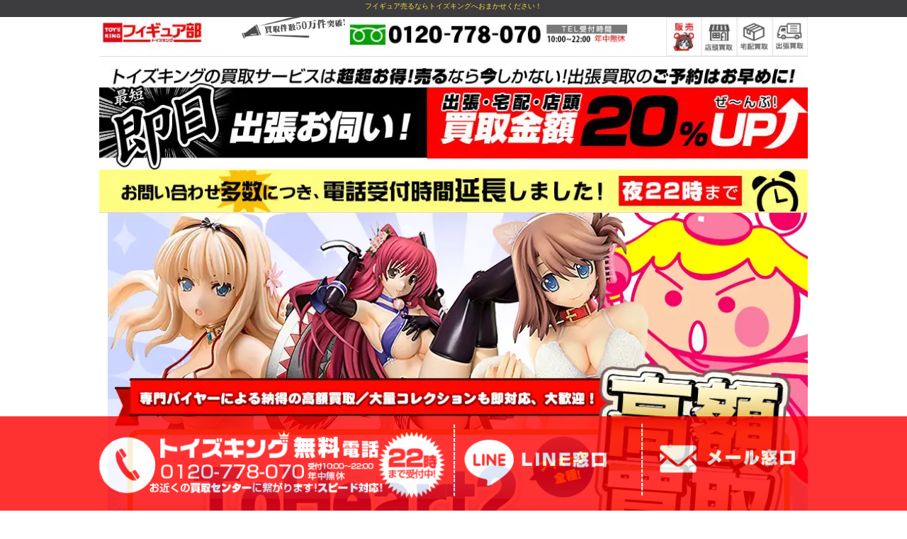

--- FILE ---
content_type: text/html; charset=UTF-8
request_url: https://www.figure-kaitori.jp/kotobukiya-toheart2-html/
body_size: 46616
content:
<!-- ゼロタクの場合の条件分岐 -->

  <!doctype html>
<html class="no-js" lang="ja">
  <head>
    <meta charset="utf-8" />
    <meta http-equiv="x-ua-compatible" content="ie=edge">

    <meta http-equiv='x-dns-prefetch-control' content='on'>
    <link rel="preconnect dns-prefetch" href="https://developers.google.com/speed/libraries/">
    <link rel="preconnect dns-prefetch" href="https://www.google.com/analytics/analytics/m">
    <link rel="preconnect dns-prefetch" href="https://aws.amazon.com/s3/">


    <meta name="viewport" content="width=device-width, initial-scale=1.0" />

    <meta http-equiv="Content-Script-Type" content="text/javascript">
    <meta http-equiv="Content-Style-Type" content="text/css">

        <!-- 第三者コード読み込み -->


    <script src="https://cdn.jsdelivr.net/npm/lazyload@2.0.0-rc.2/lazyload.min.js" defer></script>
    
    <link rel="shortcut icon" href="https://www.figure-kaitori.jp/favicon.ico">

    <!-- title,metatag get -->
    <title>ToHeart2キャラクターフィギュア高額買取 - フィギュア買取トイズキング・フィギュア部フィギュア買取トイズキング・フィギュア部</title>    
    <!-- css setting -->
    <!-- Compressed CSS -->
<link rel="stylesheet" href="https://cdn.jsdelivr.net/foundation/6.2.4/foundation.min.css" as="style">
<link rel="preload" href="https://cdnjs.cloudflare.com/ajax/libs/motion-ui/1.2.2/motion-ui.min.css"  as="style">

<!-- <link rel="stylesheet" href="css/mystyle.css"> -->
<link rel="stylesheet" href="/css/mystyle.css">




<!-- wp用 直書き -->
<style>
img.page-icon {
    float: left;
    margin: 10px;
}
.header_msg h4 {
    color: #fff;
    font-size: 1.5em;
    width: 100%;
    padding: 10px;
}
.request_btn a {
    color: #fff;
    font-size: 1.5em;
    font-weight: 800;
    border-radius: 10px;
    background-color: #ff8b00;
    padding: 10px;
    width: 80%;
    margin: 0px auto;
    text-align: center;
    color: #fff;
    display:block;
}

.request_btn.clearfix {
    text-align: center;
    margin: 50px 0px 0px;
    clear: both;
}

.log-title h1 {
    font-size: 1em;
    float: right;
    color: #333;
    background: #e3ff00;
    padding: 5px;
    text-align: right;
}

@media screen and (max-width: 480px) {

.log-title h1 {
float: none;
}

} 


p.micro.inner {
    font-size: 0.7rem;
    padding: 5px 10px;
    line-height: 0.8rem;
    color: #444;
}

p.mini.inner {
    display: block;
    background: #eee;
    padding: 10px;
    margin: 0px;
}


.newarea h6{
font-size:1em;
}

.newarea h5{
color:#ce0000;
font-weight:bold;
font-size:1em;
}


@media screen and (max-width: 767px){
  /*スマホのみ*/

.kesu1 {
    display: none;
}

}


</style>



<style>
  .row{overflow: hidden !important;}
  </style>

<!-- Google Tag Manager -->
<script>(function(w,d,s,l,i){w[l]=w[l]||[];w[l].push({'gtm.start':
new Date().getTime(),event:'gtm.js'});var f=d.getElementsByTagName(s)[0],
j=d.createElement(s),dl=l!='dataLayer'?'&l='+l:'';j.async=true;j.src=
'https://www.googletagmanager.com/gtm.js?id='+i+dl;f.parentNode.insertBefore(j,f);
})(window,document,'script','dataLayer','GTM-T5MQLZ7');</script>
<!-- End Google Tag Manager -->

<script data-cfasync="false" data-no-defer="1">var ewww_webp_supported=!1;function check_webp_feature(A,e){var w;e=void 0!==e?e:function(){},ewww_webp_supported?e(ewww_webp_supported):((w=new Image).onload=function(){ewww_webp_supported=0<w.width&&0<w.height,e&&e(ewww_webp_supported)},w.onerror=function(){e&&e(!1)},w.src="data:image/webp;base64,"+{alpha:"UklGRkoAAABXRUJQVlA4WAoAAAAQAAAAAAAAAAAAQUxQSAwAAAARBxAR/Q9ERP8DAABWUDggGAAAABQBAJ0BKgEAAQAAAP4AAA3AAP7mtQAAAA=="}[A])}check_webp_feature("alpha");</script><script data-cfasync="false" data-no-defer="1">var Arrive=function(c,w){"use strict";if(c.MutationObserver&&"undefined"!=typeof HTMLElement){var r,a=0,u=(r=HTMLElement.prototype.matches||HTMLElement.prototype.webkitMatchesSelector||HTMLElement.prototype.mozMatchesSelector||HTMLElement.prototype.msMatchesSelector,{matchesSelector:function(e,t){return e instanceof HTMLElement&&r.call(e,t)},addMethod:function(e,t,r){var a=e[t];e[t]=function(){return r.length==arguments.length?r.apply(this,arguments):"function"==typeof a?a.apply(this,arguments):void 0}},callCallbacks:function(e,t){t&&t.options.onceOnly&&1==t.firedElems.length&&(e=[e[0]]);for(var r,a=0;r=e[a];a++)r&&r.callback&&r.callback.call(r.elem,r.elem);t&&t.options.onceOnly&&1==t.firedElems.length&&t.me.unbindEventWithSelectorAndCallback.call(t.target,t.selector,t.callback)},checkChildNodesRecursively:function(e,t,r,a){for(var i,n=0;i=e[n];n++)r(i,t,a)&&a.push({callback:t.callback,elem:i}),0<i.childNodes.length&&u.checkChildNodesRecursively(i.childNodes,t,r,a)},mergeArrays:function(e,t){var r,a={};for(r in e)e.hasOwnProperty(r)&&(a[r]=e[r]);for(r in t)t.hasOwnProperty(r)&&(a[r]=t[r]);return a},toElementsArray:function(e){return e=void 0!==e&&("number"!=typeof e.length||e===c)?[e]:e}}),e=(l.prototype.addEvent=function(e,t,r,a){a={target:e,selector:t,options:r,callback:a,firedElems:[]};return this._beforeAdding&&this._beforeAdding(a),this._eventsBucket.push(a),a},l.prototype.removeEvent=function(e){for(var t,r=this._eventsBucket.length-1;t=this._eventsBucket[r];r--)e(t)&&(this._beforeRemoving&&this._beforeRemoving(t),(t=this._eventsBucket.splice(r,1))&&t.length&&(t[0].callback=null))},l.prototype.beforeAdding=function(e){this._beforeAdding=e},l.prototype.beforeRemoving=function(e){this._beforeRemoving=e},l),t=function(i,n){var o=new e,l=this,s={fireOnAttributesModification:!1};return o.beforeAdding(function(t){var e=t.target;e!==c.document&&e!==c||(e=document.getElementsByTagName("html")[0]);var r=new MutationObserver(function(e){n.call(this,e,t)}),a=i(t.options);r.observe(e,a),t.observer=r,t.me=l}),o.beforeRemoving(function(e){e.observer.disconnect()}),this.bindEvent=function(e,t,r){t=u.mergeArrays(s,t);for(var a=u.toElementsArray(this),i=0;i<a.length;i++)o.addEvent(a[i],e,t,r)},this.unbindEvent=function(){var r=u.toElementsArray(this);o.removeEvent(function(e){for(var t=0;t<r.length;t++)if(this===w||e.target===r[t])return!0;return!1})},this.unbindEventWithSelectorOrCallback=function(r){var a=u.toElementsArray(this),i=r,e="function"==typeof r?function(e){for(var t=0;t<a.length;t++)if((this===w||e.target===a[t])&&e.callback===i)return!0;return!1}:function(e){for(var t=0;t<a.length;t++)if((this===w||e.target===a[t])&&e.selector===r)return!0;return!1};o.removeEvent(e)},this.unbindEventWithSelectorAndCallback=function(r,a){var i=u.toElementsArray(this);o.removeEvent(function(e){for(var t=0;t<i.length;t++)if((this===w||e.target===i[t])&&e.selector===r&&e.callback===a)return!0;return!1})},this},i=new function(){var s={fireOnAttributesModification:!1,onceOnly:!1,existing:!1};function n(e,t,r){return!(!u.matchesSelector(e,t.selector)||(e._id===w&&(e._id=a++),-1!=t.firedElems.indexOf(e._id)))&&(t.firedElems.push(e._id),!0)}var c=(i=new t(function(e){var t={attributes:!1,childList:!0,subtree:!0};return e.fireOnAttributesModification&&(t.attributes=!0),t},function(e,i){e.forEach(function(e){var t=e.addedNodes,r=e.target,a=[];null!==t&&0<t.length?u.checkChildNodesRecursively(t,i,n,a):"attributes"===e.type&&n(r,i)&&a.push({callback:i.callback,elem:r}),u.callCallbacks(a,i)})})).bindEvent;return i.bindEvent=function(e,t,r){t=void 0===r?(r=t,s):u.mergeArrays(s,t);var a=u.toElementsArray(this);if(t.existing){for(var i=[],n=0;n<a.length;n++)for(var o=a[n].querySelectorAll(e),l=0;l<o.length;l++)i.push({callback:r,elem:o[l]});if(t.onceOnly&&i.length)return r.call(i[0].elem,i[0].elem);setTimeout(u.callCallbacks,1,i)}c.call(this,e,t,r)},i},o=new function(){var a={};function i(e,t){return u.matchesSelector(e,t.selector)}var n=(o=new t(function(){return{childList:!0,subtree:!0}},function(e,r){e.forEach(function(e){var t=e.removedNodes,e=[];null!==t&&0<t.length&&u.checkChildNodesRecursively(t,r,i,e),u.callCallbacks(e,r)})})).bindEvent;return o.bindEvent=function(e,t,r){t=void 0===r?(r=t,a):u.mergeArrays(a,t),n.call(this,e,t,r)},o};d(HTMLElement.prototype),d(NodeList.prototype),d(HTMLCollection.prototype),d(HTMLDocument.prototype),d(Window.prototype);var n={};return s(i,n,"unbindAllArrive"),s(o,n,"unbindAllLeave"),n}function l(){this._eventsBucket=[],this._beforeAdding=null,this._beforeRemoving=null}function s(e,t,r){u.addMethod(t,r,e.unbindEvent),u.addMethod(t,r,e.unbindEventWithSelectorOrCallback),u.addMethod(t,r,e.unbindEventWithSelectorAndCallback)}function d(e){e.arrive=i.bindEvent,s(i,e,"unbindArrive"),e.leave=o.bindEvent,s(o,e,"unbindLeave")}}(window,void 0),ewww_webp_supported=!1;function check_webp_feature(e,t){var r;ewww_webp_supported?t(ewww_webp_supported):((r=new Image).onload=function(){ewww_webp_supported=0<r.width&&0<r.height,t(ewww_webp_supported)},r.onerror=function(){t(!1)},r.src="data:image/webp;base64,"+{alpha:"UklGRkoAAABXRUJQVlA4WAoAAAAQAAAAAAAAAAAAQUxQSAwAAAARBxAR/Q9ERP8DAABWUDggGAAAABQBAJ0BKgEAAQAAAP4AAA3AAP7mtQAAAA==",animation:"UklGRlIAAABXRUJQVlA4WAoAAAASAAAAAAAAAAAAQU5JTQYAAAD/////AABBTk1GJgAAAAAAAAAAAAAAAAAAAGQAAABWUDhMDQAAAC8AAAAQBxAREYiI/gcA"}[e])}function ewwwLoadImages(e){if(e){for(var t=document.querySelectorAll(".batch-image img, .image-wrapper a, .ngg-pro-masonry-item a, .ngg-galleria-offscreen-seo-wrapper a"),r=0,a=t.length;r<a;r++)ewwwAttr(t[r],"data-src",t[r].getAttribute("data-webp")),ewwwAttr(t[r],"data-thumbnail",t[r].getAttribute("data-webp-thumbnail"));for(var i=document.querySelectorAll(".rev_slider ul li"),r=0,a=i.length;r<a;r++){ewwwAttr(i[r],"data-thumb",i[r].getAttribute("data-webp-thumb"));for(var n=1;n<11;)ewwwAttr(i[r],"data-param"+n,i[r].getAttribute("data-webp-param"+n)),n++}for(r=0,a=(i=document.querySelectorAll(".rev_slider img")).length;r<a;r++)ewwwAttr(i[r],"data-lazyload",i[r].getAttribute("data-webp-lazyload"));for(var o=document.querySelectorAll("div.woocommerce-product-gallery__image"),r=0,a=o.length;r<a;r++)ewwwAttr(o[r],"data-thumb",o[r].getAttribute("data-webp-thumb"))}for(var l=document.querySelectorAll("video"),r=0,a=l.length;r<a;r++)ewwwAttr(l[r],"poster",e?l[r].getAttribute("data-poster-webp"):l[r].getAttribute("data-poster-image"));for(var s,c=document.querySelectorAll("img.ewww_webp_lazy_load"),r=0,a=c.length;r<a;r++)e&&(ewwwAttr(c[r],"data-lazy-srcset",c[r].getAttribute("data-lazy-srcset-webp")),ewwwAttr(c[r],"data-srcset",c[r].getAttribute("data-srcset-webp")),ewwwAttr(c[r],"data-lazy-src",c[r].getAttribute("data-lazy-src-webp")),ewwwAttr(c[r],"data-src",c[r].getAttribute("data-src-webp")),ewwwAttr(c[r],"data-orig-file",c[r].getAttribute("data-webp-orig-file")),ewwwAttr(c[r],"data-medium-file",c[r].getAttribute("data-webp-medium-file")),ewwwAttr(c[r],"data-large-file",c[r].getAttribute("data-webp-large-file")),null!=(s=c[r].getAttribute("srcset"))&&!1!==s&&s.includes("R0lGOD")&&ewwwAttr(c[r],"src",c[r].getAttribute("data-lazy-src-webp"))),c[r].className=c[r].className.replace(/\bewww_webp_lazy_load\b/,"");for(var w=document.querySelectorAll(".ewww_webp"),r=0,a=w.length;r<a;r++)e?(ewwwAttr(w[r],"srcset",w[r].getAttribute("data-srcset-webp")),ewwwAttr(w[r],"src",w[r].getAttribute("data-src-webp")),ewwwAttr(w[r],"data-orig-file",w[r].getAttribute("data-webp-orig-file")),ewwwAttr(w[r],"data-medium-file",w[r].getAttribute("data-webp-medium-file")),ewwwAttr(w[r],"data-large-file",w[r].getAttribute("data-webp-large-file")),ewwwAttr(w[r],"data-large_image",w[r].getAttribute("data-webp-large_image")),ewwwAttr(w[r],"data-src",w[r].getAttribute("data-webp-src"))):(ewwwAttr(w[r],"srcset",w[r].getAttribute("data-srcset-img")),ewwwAttr(w[r],"src",w[r].getAttribute("data-src-img"))),w[r].className=w[r].className.replace(/\bewww_webp\b/,"ewww_webp_loaded");window.jQuery&&jQuery.fn.isotope&&jQuery.fn.imagesLoaded&&(jQuery(".fusion-posts-container-infinite").imagesLoaded(function(){jQuery(".fusion-posts-container-infinite").hasClass("isotope")&&jQuery(".fusion-posts-container-infinite").isotope()}),jQuery(".fusion-portfolio:not(.fusion-recent-works) .fusion-portfolio-wrapper").imagesLoaded(function(){jQuery(".fusion-portfolio:not(.fusion-recent-works) .fusion-portfolio-wrapper").isotope()}))}function ewwwWebPInit(e){ewwwLoadImages(e),ewwwNggLoadGalleries(e),document.arrive(".ewww_webp",function(){ewwwLoadImages(e)}),document.arrive(".ewww_webp_lazy_load",function(){ewwwLoadImages(e)}),document.arrive("videos",function(){ewwwLoadImages(e)}),"loading"==document.readyState?document.addEventListener("DOMContentLoaded",ewwwJSONParserInit):("undefined"!=typeof galleries&&ewwwNggParseGalleries(e),ewwwWooParseVariations(e))}function ewwwAttr(e,t,r){null!=r&&!1!==r&&e.setAttribute(t,r)}function ewwwJSONParserInit(){"undefined"!=typeof galleries&&check_webp_feature("alpha",ewwwNggParseGalleries),check_webp_feature("alpha",ewwwWooParseVariations)}function ewwwWooParseVariations(e){if(e)for(var t=document.querySelectorAll("form.variations_form"),r=0,a=t.length;r<a;r++){var i=t[r].getAttribute("data-product_variations"),n=!1;try{for(var o in i=JSON.parse(i))void 0!==i[o]&&void 0!==i[o].image&&(void 0!==i[o].image.src_webp&&(i[o].image.src=i[o].image.src_webp,n=!0),void 0!==i[o].image.srcset_webp&&(i[o].image.srcset=i[o].image.srcset_webp,n=!0),void 0!==i[o].image.full_src_webp&&(i[o].image.full_src=i[o].image.full_src_webp,n=!0),void 0!==i[o].image.gallery_thumbnail_src_webp&&(i[o].image.gallery_thumbnail_src=i[o].image.gallery_thumbnail_src_webp,n=!0),void 0!==i[o].image.thumb_src_webp&&(i[o].image.thumb_src=i[o].image.thumb_src_webp,n=!0));n&&ewwwAttr(t[r],"data-product_variations",JSON.stringify(i))}catch(e){}}}function ewwwNggParseGalleries(e){if(e)for(var t in galleries){var r=galleries[t];galleries[t].images_list=ewwwNggParseImageList(r.images_list)}}function ewwwNggLoadGalleries(e){e&&document.addEventListener("ngg.galleria.themeadded",function(e,t){window.ngg_galleria._create_backup=window.ngg_galleria.create,window.ngg_galleria.create=function(e,t){var r=$(e).data("id");return galleries["gallery_"+r].images_list=ewwwNggParseImageList(galleries["gallery_"+r].images_list),window.ngg_galleria._create_backup(e,t)}})}function ewwwNggParseImageList(e){for(var t in e){var r=e[t];if(void 0!==r["image-webp"]&&(e[t].image=r["image-webp"],delete e[t]["image-webp"]),void 0!==r["thumb-webp"]&&(e[t].thumb=r["thumb-webp"],delete e[t]["thumb-webp"]),void 0!==r.full_image_webp&&(e[t].full_image=r.full_image_webp,delete e[t].full_image_webp),void 0!==r.srcsets)for(var a in r.srcsets)nggSrcset=r.srcsets[a],void 0!==r.srcsets[a+"-webp"]&&(e[t].srcsets[a]=r.srcsets[a+"-webp"],delete e[t].srcsets[a+"-webp"]);if(void 0!==r.full_srcsets)for(var i in r.full_srcsets)nggFSrcset=r.full_srcsets[i],void 0!==r.full_srcsets[i+"-webp"]&&(e[t].full_srcsets[i]=r.full_srcsets[i+"-webp"],delete e[t].full_srcsets[i+"-webp"])}return e}check_webp_feature("alpha",ewwwWebPInit);</script><title>ToHeart2キャラクターフィギュア高額買取 - フィギュア買取トイズキング・フィギュア部</title>

		<!-- All in One SEO 4.2.3.1 -->
		<meta name="description" content="ToHeart2キャラクターフィギュア高価買取 Leaf制作の人気PCゲーム『To Heart2』のキャラクタ" />
		<meta name="robots" content="max-image-preview:large" />
		<link rel="canonical" href="https://www.figure-kaitori.jp/kotobukiya-toheart2-html/" />
		<meta name="generator" content="All in One SEO (AIOSEO) 4.2.3.1 " />
		<meta property="og:locale" content="ja_JP" />
		<meta property="og:site_name" content="フィギュア買取トイズキング・フィギュア部 - Just another WordPress site" />
		<meta property="og:type" content="article" />
		<meta property="og:title" content="ToHeart2キャラクターフィギュア高額買取 - フィギュア買取トイズキング・フィギュア部" />
		<meta property="og:description" content="ToHeart2キャラクターフィギュア高価買取 Leaf制作の人気PCゲーム『To Heart2』のキャラクタ" />
		<meta property="og:url" content="https://www.figure-kaitori.jp/kotobukiya-toheart2-html/" />
		<meta property="article:published_time" content="2013-03-30T10:45:16+00:00" />
		<meta property="article:modified_time" content="2020-02-04T08:19:03+00:00" />
		<meta name="twitter:card" content="summary" />
		<meta name="twitter:title" content="ToHeart2キャラクターフィギュア高額買取 - フィギュア買取トイズキング・フィギュア部" />
		<meta name="twitter:description" content="ToHeart2キャラクターフィギュア高価買取 Leaf制作の人気PCゲーム『To Heart2』のキャラクタ" />
		<script type="application/ld+json" class="aioseo-schema">
			{"@context":"https:\/\/schema.org","@graph":[{"@type":"WebSite","@id":"https:\/\/www.figure-kaitori.jp\/#website","url":"https:\/\/www.figure-kaitori.jp\/","name":"\u30d5\u30a3\u30ae\u30e5\u30a2\u8cb7\u53d6\u30c8\u30a4\u30ba\u30ad\u30f3\u30b0\u30fb\u30d5\u30a3\u30ae\u30e5\u30a2\u90e8","description":"Just another WordPress site","inLanguage":"ja","publisher":{"@id":"https:\/\/www.figure-kaitori.jp\/#organization"}},{"@type":"Organization","@id":"https:\/\/www.figure-kaitori.jp\/#organization","name":"\u30d5\u30a3\u30ae\u30e5\u30a2\u8cb7\u53d6\u30c8\u30a4\u30ba\u30ad\u30f3\u30b0\u30fb\u30d5\u30a3\u30ae\u30e5\u30a2\u90e8","url":"https:\/\/www.figure-kaitori.jp\/"},{"@type":"BreadcrumbList","@id":"https:\/\/www.figure-kaitori.jp\/kotobukiya-toheart2-html\/#breadcrumblist","itemListElement":[{"@type":"ListItem","@id":"https:\/\/www.figure-kaitori.jp\/#listItem","position":1,"item":{"@type":"WebPage","@id":"https:\/\/www.figure-kaitori.jp\/","name":"Home","description":"\u30c8\u30a4\u30ba\u30ad\u30f3\u30b0\u30fb\u30d5\u30a3\u30ae\u30e5\u30a2\u90e8 \u30d5\u30a3\u30ae\u30e5\u30a2\u8cb7\u53d6\u306e\u30c8\u30a4\u30ba\u30ad\u30f3\u30b0\uff01 \u30d5\u30a3\u30ae\u30e5\u30a2\u90e8\u3067\u306f\u3001\u5404\u7a2e\u30d5\u30a3\u30ae\u30e5\u30a2\u3092\u9ad8\u984d\u8cb7\u53d6\uff01 \u672a","url":"https:\/\/www.figure-kaitori.jp\/"},"nextItem":"https:\/\/www.figure-kaitori.jp\/kotobukiya-toheart2-html\/#listItem"},{"@type":"ListItem","@id":"https:\/\/www.figure-kaitori.jp\/kotobukiya-toheart2-html\/#listItem","position":2,"item":{"@type":"WebPage","@id":"https:\/\/www.figure-kaitori.jp\/kotobukiya-toheart2-html\/","name":"ToHeart2\u30ad\u30e3\u30e9\u30af\u30bf\u30fc\u30d5\u30a3\u30ae\u30e5\u30a2\u9ad8\u984d\u8cb7\u53d6","description":"ToHeart2\u30ad\u30e3\u30e9\u30af\u30bf\u30fc\u30d5\u30a3\u30ae\u30e5\u30a2\u9ad8\u4fa1\u8cb7\u53d6 Leaf\u5236\u4f5c\u306e\u4eba\u6c17PC\u30b2\u30fc\u30e0\u300eTo Heart2\u300f\u306e\u30ad\u30e3\u30e9\u30af\u30bf","url":"https:\/\/www.figure-kaitori.jp\/kotobukiya-toheart2-html\/"},"previousItem":"https:\/\/www.figure-kaitori.jp\/#listItem"}]},{"@type":"WebPage","@id":"https:\/\/www.figure-kaitori.jp\/kotobukiya-toheart2-html\/#webpage","url":"https:\/\/www.figure-kaitori.jp\/kotobukiya-toheart2-html\/","name":"ToHeart2\u30ad\u30e3\u30e9\u30af\u30bf\u30fc\u30d5\u30a3\u30ae\u30e5\u30a2\u9ad8\u984d\u8cb7\u53d6 - \u30d5\u30a3\u30ae\u30e5\u30a2\u8cb7\u53d6\u30c8\u30a4\u30ba\u30ad\u30f3\u30b0\u30fb\u30d5\u30a3\u30ae\u30e5\u30a2\u90e8","description":"ToHeart2\u30ad\u30e3\u30e9\u30af\u30bf\u30fc\u30d5\u30a3\u30ae\u30e5\u30a2\u9ad8\u4fa1\u8cb7\u53d6 Leaf\u5236\u4f5c\u306e\u4eba\u6c17PC\u30b2\u30fc\u30e0\u300eTo Heart2\u300f\u306e\u30ad\u30e3\u30e9\u30af\u30bf","inLanguage":"ja","isPartOf":{"@id":"https:\/\/www.figure-kaitori.jp\/#website"},"breadcrumb":{"@id":"https:\/\/www.figure-kaitori.jp\/kotobukiya-toheart2-html\/#breadcrumblist"},"image":{"@type":"ImageObject","@id":"https:\/\/www.figure-kaitori.jp\/#mainImage","url":"https:\/\/www.figure-kaitori.jp\/wp\/wp-content\/uploads\/2019\/12\/ToHeart2.jpg","width":1001,"height":568},"primaryImageOfPage":{"@id":"https:\/\/www.figure-kaitori.jp\/kotobukiya-toheart2-html\/#mainImage"},"datePublished":"2013-03-30T10:45:16+09:00","dateModified":"2020-02-04T08:19:03+09:00"}]}
		</script>
		<!-- All in One SEO -->

<link rel='dns-prefetch' href='//s.w.org' />
<link rel="alternate" type="application/rss+xml" title="フィギュア買取トイズキング・フィギュア部 &raquo; ToHeart2キャラクターフィギュア高額買取 のコメントのフィード" href="https://www.figure-kaitori.jp/kotobukiya-toheart2-html/feed/" />
<script type="text/javascript">
window._wpemojiSettings = {"baseUrl":"https:\/\/s.w.org\/images\/core\/emoji\/13.1.0\/72x72\/","ext":".png","svgUrl":"https:\/\/s.w.org\/images\/core\/emoji\/13.1.0\/svg\/","svgExt":".svg","source":{"concatemoji":"https:\/\/www.figure-kaitori.jp\/wp\/wp-includes\/js\/wp-emoji-release.min.js?ver=5.9.3"}};
/*! This file is auto-generated */
!function(e,a,t){var n,r,o,i=a.createElement("canvas"),p=i.getContext&&i.getContext("2d");function s(e,t){var a=String.fromCharCode;p.clearRect(0,0,i.width,i.height),p.fillText(a.apply(this,e),0,0);e=i.toDataURL();return p.clearRect(0,0,i.width,i.height),p.fillText(a.apply(this,t),0,0),e===i.toDataURL()}function c(e){var t=a.createElement("script");t.src=e,t.defer=t.type="text/javascript",a.getElementsByTagName("head")[0].appendChild(t)}for(o=Array("flag","emoji"),t.supports={everything:!0,everythingExceptFlag:!0},r=0;r<o.length;r++)t.supports[o[r]]=function(e){if(!p||!p.fillText)return!1;switch(p.textBaseline="top",p.font="600 32px Arial",e){case"flag":return s([127987,65039,8205,9895,65039],[127987,65039,8203,9895,65039])?!1:!s([55356,56826,55356,56819],[55356,56826,8203,55356,56819])&&!s([55356,57332,56128,56423,56128,56418,56128,56421,56128,56430,56128,56423,56128,56447],[55356,57332,8203,56128,56423,8203,56128,56418,8203,56128,56421,8203,56128,56430,8203,56128,56423,8203,56128,56447]);case"emoji":return!s([10084,65039,8205,55357,56613],[10084,65039,8203,55357,56613])}return!1}(o[r]),t.supports.everything=t.supports.everything&&t.supports[o[r]],"flag"!==o[r]&&(t.supports.everythingExceptFlag=t.supports.everythingExceptFlag&&t.supports[o[r]]);t.supports.everythingExceptFlag=t.supports.everythingExceptFlag&&!t.supports.flag,t.DOMReady=!1,t.readyCallback=function(){t.DOMReady=!0},t.supports.everything||(n=function(){t.readyCallback()},a.addEventListener?(a.addEventListener("DOMContentLoaded",n,!1),e.addEventListener("load",n,!1)):(e.attachEvent("onload",n),a.attachEvent("onreadystatechange",function(){"complete"===a.readyState&&t.readyCallback()})),(n=t.source||{}).concatemoji?c(n.concatemoji):n.wpemoji&&n.twemoji&&(c(n.twemoji),c(n.wpemoji)))}(window,document,window._wpemojiSettings);
</script>
<style type="text/css">
img.wp-smiley,
img.emoji {
	display: inline !important;
	border: none !important;
	box-shadow: none !important;
	height: 1em !important;
	width: 1em !important;
	margin: 0 0.07em !important;
	vertical-align: -0.1em !important;
	background: none !important;
	padding: 0 !important;
}
</style>
	<link rel='stylesheet' id='wp-block-library-css'  href='https://www.figure-kaitori.jp/wp/wp-includes/css/dist/block-library/style.min.css?ver=5.9.3' type='text/css' media='all' />
<style id='global-styles-inline-css' type='text/css'>
body{--wp--preset--color--black: #000000;--wp--preset--color--cyan-bluish-gray: #abb8c3;--wp--preset--color--white: #ffffff;--wp--preset--color--pale-pink: #f78da7;--wp--preset--color--vivid-red: #cf2e2e;--wp--preset--color--luminous-vivid-orange: #ff6900;--wp--preset--color--luminous-vivid-amber: #fcb900;--wp--preset--color--light-green-cyan: #7bdcb5;--wp--preset--color--vivid-green-cyan: #00d084;--wp--preset--color--pale-cyan-blue: #8ed1fc;--wp--preset--color--vivid-cyan-blue: #0693e3;--wp--preset--color--vivid-purple: #9b51e0;--wp--preset--gradient--vivid-cyan-blue-to-vivid-purple: linear-gradient(135deg,rgba(6,147,227,1) 0%,rgb(155,81,224) 100%);--wp--preset--gradient--light-green-cyan-to-vivid-green-cyan: linear-gradient(135deg,rgb(122,220,180) 0%,rgb(0,208,130) 100%);--wp--preset--gradient--luminous-vivid-amber-to-luminous-vivid-orange: linear-gradient(135deg,rgba(252,185,0,1) 0%,rgba(255,105,0,1) 100%);--wp--preset--gradient--luminous-vivid-orange-to-vivid-red: linear-gradient(135deg,rgba(255,105,0,1) 0%,rgb(207,46,46) 100%);--wp--preset--gradient--very-light-gray-to-cyan-bluish-gray: linear-gradient(135deg,rgb(238,238,238) 0%,rgb(169,184,195) 100%);--wp--preset--gradient--cool-to-warm-spectrum: linear-gradient(135deg,rgb(74,234,220) 0%,rgb(151,120,209) 20%,rgb(207,42,186) 40%,rgb(238,44,130) 60%,rgb(251,105,98) 80%,rgb(254,248,76) 100%);--wp--preset--gradient--blush-light-purple: linear-gradient(135deg,rgb(255,206,236) 0%,rgb(152,150,240) 100%);--wp--preset--gradient--blush-bordeaux: linear-gradient(135deg,rgb(254,205,165) 0%,rgb(254,45,45) 50%,rgb(107,0,62) 100%);--wp--preset--gradient--luminous-dusk: linear-gradient(135deg,rgb(255,203,112) 0%,rgb(199,81,192) 50%,rgb(65,88,208) 100%);--wp--preset--gradient--pale-ocean: linear-gradient(135deg,rgb(255,245,203) 0%,rgb(182,227,212) 50%,rgb(51,167,181) 100%);--wp--preset--gradient--electric-grass: linear-gradient(135deg,rgb(202,248,128) 0%,rgb(113,206,126) 100%);--wp--preset--gradient--midnight: linear-gradient(135deg,rgb(2,3,129) 0%,rgb(40,116,252) 100%);--wp--preset--duotone--dark-grayscale: url('#wp-duotone-dark-grayscale');--wp--preset--duotone--grayscale: url('#wp-duotone-grayscale');--wp--preset--duotone--purple-yellow: url('#wp-duotone-purple-yellow');--wp--preset--duotone--blue-red: url('#wp-duotone-blue-red');--wp--preset--duotone--midnight: url('#wp-duotone-midnight');--wp--preset--duotone--magenta-yellow: url('#wp-duotone-magenta-yellow');--wp--preset--duotone--purple-green: url('#wp-duotone-purple-green');--wp--preset--duotone--blue-orange: url('#wp-duotone-blue-orange');--wp--preset--font-size--small: 13px;--wp--preset--font-size--medium: 20px;--wp--preset--font-size--large: 36px;--wp--preset--font-size--x-large: 42px;}.has-black-color{color: var(--wp--preset--color--black) !important;}.has-cyan-bluish-gray-color{color: var(--wp--preset--color--cyan-bluish-gray) !important;}.has-white-color{color: var(--wp--preset--color--white) !important;}.has-pale-pink-color{color: var(--wp--preset--color--pale-pink) !important;}.has-vivid-red-color{color: var(--wp--preset--color--vivid-red) !important;}.has-luminous-vivid-orange-color{color: var(--wp--preset--color--luminous-vivid-orange) !important;}.has-luminous-vivid-amber-color{color: var(--wp--preset--color--luminous-vivid-amber) !important;}.has-light-green-cyan-color{color: var(--wp--preset--color--light-green-cyan) !important;}.has-vivid-green-cyan-color{color: var(--wp--preset--color--vivid-green-cyan) !important;}.has-pale-cyan-blue-color{color: var(--wp--preset--color--pale-cyan-blue) !important;}.has-vivid-cyan-blue-color{color: var(--wp--preset--color--vivid-cyan-blue) !important;}.has-vivid-purple-color{color: var(--wp--preset--color--vivid-purple) !important;}.has-black-background-color{background-color: var(--wp--preset--color--black) !important;}.has-cyan-bluish-gray-background-color{background-color: var(--wp--preset--color--cyan-bluish-gray) !important;}.has-white-background-color{background-color: var(--wp--preset--color--white) !important;}.has-pale-pink-background-color{background-color: var(--wp--preset--color--pale-pink) !important;}.has-vivid-red-background-color{background-color: var(--wp--preset--color--vivid-red) !important;}.has-luminous-vivid-orange-background-color{background-color: var(--wp--preset--color--luminous-vivid-orange) !important;}.has-luminous-vivid-amber-background-color{background-color: var(--wp--preset--color--luminous-vivid-amber) !important;}.has-light-green-cyan-background-color{background-color: var(--wp--preset--color--light-green-cyan) !important;}.has-vivid-green-cyan-background-color{background-color: var(--wp--preset--color--vivid-green-cyan) !important;}.has-pale-cyan-blue-background-color{background-color: var(--wp--preset--color--pale-cyan-blue) !important;}.has-vivid-cyan-blue-background-color{background-color: var(--wp--preset--color--vivid-cyan-blue) !important;}.has-vivid-purple-background-color{background-color: var(--wp--preset--color--vivid-purple) !important;}.has-black-border-color{border-color: var(--wp--preset--color--black) !important;}.has-cyan-bluish-gray-border-color{border-color: var(--wp--preset--color--cyan-bluish-gray) !important;}.has-white-border-color{border-color: var(--wp--preset--color--white) !important;}.has-pale-pink-border-color{border-color: var(--wp--preset--color--pale-pink) !important;}.has-vivid-red-border-color{border-color: var(--wp--preset--color--vivid-red) !important;}.has-luminous-vivid-orange-border-color{border-color: var(--wp--preset--color--luminous-vivid-orange) !important;}.has-luminous-vivid-amber-border-color{border-color: var(--wp--preset--color--luminous-vivid-amber) !important;}.has-light-green-cyan-border-color{border-color: var(--wp--preset--color--light-green-cyan) !important;}.has-vivid-green-cyan-border-color{border-color: var(--wp--preset--color--vivid-green-cyan) !important;}.has-pale-cyan-blue-border-color{border-color: var(--wp--preset--color--pale-cyan-blue) !important;}.has-vivid-cyan-blue-border-color{border-color: var(--wp--preset--color--vivid-cyan-blue) !important;}.has-vivid-purple-border-color{border-color: var(--wp--preset--color--vivid-purple) !important;}.has-vivid-cyan-blue-to-vivid-purple-gradient-background{background: var(--wp--preset--gradient--vivid-cyan-blue-to-vivid-purple) !important;}.has-light-green-cyan-to-vivid-green-cyan-gradient-background{background: var(--wp--preset--gradient--light-green-cyan-to-vivid-green-cyan) !important;}.has-luminous-vivid-amber-to-luminous-vivid-orange-gradient-background{background: var(--wp--preset--gradient--luminous-vivid-amber-to-luminous-vivid-orange) !important;}.has-luminous-vivid-orange-to-vivid-red-gradient-background{background: var(--wp--preset--gradient--luminous-vivid-orange-to-vivid-red) !important;}.has-very-light-gray-to-cyan-bluish-gray-gradient-background{background: var(--wp--preset--gradient--very-light-gray-to-cyan-bluish-gray) !important;}.has-cool-to-warm-spectrum-gradient-background{background: var(--wp--preset--gradient--cool-to-warm-spectrum) !important;}.has-blush-light-purple-gradient-background{background: var(--wp--preset--gradient--blush-light-purple) !important;}.has-blush-bordeaux-gradient-background{background: var(--wp--preset--gradient--blush-bordeaux) !important;}.has-luminous-dusk-gradient-background{background: var(--wp--preset--gradient--luminous-dusk) !important;}.has-pale-ocean-gradient-background{background: var(--wp--preset--gradient--pale-ocean) !important;}.has-electric-grass-gradient-background{background: var(--wp--preset--gradient--electric-grass) !important;}.has-midnight-gradient-background{background: var(--wp--preset--gradient--midnight) !important;}.has-small-font-size{font-size: var(--wp--preset--font-size--small) !important;}.has-medium-font-size{font-size: var(--wp--preset--font-size--medium) !important;}.has-large-font-size{font-size: var(--wp--preset--font-size--large) !important;}.has-x-large-font-size{font-size: var(--wp--preset--font-size--x-large) !important;}
</style>
<link rel="https://api.w.org/" href="https://www.figure-kaitori.jp/wp-json/" /><link rel="alternate" type="application/json" href="https://www.figure-kaitori.jp/wp-json/wp/v2/pages/712" /><link rel="EditURI" type="application/rsd+xml" title="RSD" href="https://www.figure-kaitori.jp/wp/xmlrpc.php?rsd" />
<link rel="wlwmanifest" type="application/wlwmanifest+xml" href="https://www.figure-kaitori.jp/wp/wp-includes/wlwmanifest.xml" /> 
<meta name="generator" content="WordPress 5.9.3" />
<link rel='shortlink' href='https://www.figure-kaitori.jp/?p=712' />
<link rel="alternate" type="application/json+oembed" href="https://www.figure-kaitori.jp/wp-json/oembed/1.0/embed?url=https%3A%2F%2Fwww.figure-kaitori.jp%2Fkotobukiya-toheart2-html%2F" />
<link rel="alternate" type="text/xml+oembed" href="https://www.figure-kaitori.jp/wp-json/oembed/1.0/embed?url=https%3A%2F%2Fwww.figure-kaitori.jp%2Fkotobukiya-toheart2-html%2F&#038;format=xml" />
<noscript><style>.lazyload[data-src]{display:none !important;}</style></noscript><style>.lazyload{background-image:none !important;}.lazyload:before{background-image:none !important;}</style><style>.wp-block-gallery.is-cropped .blocks-gallery-item picture{height:100%;width:100%;}</style> 
</head>
<body class="page-template-default page page-id-712">
<script data=cfasync="false" data-no-defer="1">if(typeof ewww_webp_supported==="undefined"){var ewww_webp_supported=!1}if(ewww_webp_supported){document.body.classList.add("webp-support")}</script>

<!-- Google Tag Manager (noscript) -->
<noscript><iframe src="https://www.googletagmanager.com/ns.html?id=GTM-T5MQLZ7"
height="0" width="0" style="display:none;visibility:hidden"></iframe></noscript>
<!-- End Google Tag Manager (noscript) -->

<!-- YOTPOタグ -->
<script type="text/javascript" defer data-type="lazy" data-src="[data-uri]"></script>

<link rel="preload" as="image" href="https://assets.aws.yamato-gp.net/wp/wp-content/uploads/2022/03/10122443/cat64ch_f01.jpg.webp" />

  <script data-type="lazy" data-src="[data-uri]"></script>



<!-- mobile menu -->
<!--
<div class="reveal" id="reveal_modal" data-reveal data-animation-in="slide-in-down" data-animation-out="slide-out-up">
      <button class="close-button" data-close aria-label="Close reveal" type="button">
      <span aria-hidden="true">×</span>
    </button>
</div>
-->

<!-- attention header -->
<p class="headmin" style="position:fixed;top:0px;width:100%;height:1.5rem">フイギュア売るならトイズキングへおまかせください！</p>

<!-- header change to sticky -->
<div id="stickynavi" data-sticky-container>
  <div data-sticky data-options="marginTop:0;" data-sticky-on="small" style="width:100%;background-color:#FFF;min-height:90px">
    <!-- header -->
    <div id="big_box">
      <div id="header_01" class="row collapse" style="position:fixed;top:1.5rem;">
        <div class="small-5 medium-2 column">
          <a href="https://www.figure-kaitori.jp/">
            <img class="autoheight padding10r lazyload" src="[data-uri]" alt="フィギュア買取ならトイズキング・フィギュア部へ" width="200" height="53" data-src="https://assets.aws.yamato-gp.net/wp/wp-content/uploads/2022/03/11173227/logo_f-e1646987565969.jpeg.webp" decoding="async"><noscript><img class="autoheight padding10r" src="https://assets.aws.yamato-gp.net/wp/wp-content/uploads/2022/03/11173227/logo_f-e1646987565969.jpeg.webp" alt="フィギュア買取ならトイズキング・フィギュア部へ" width="200" height="53" data-eio="l"></noscript>
          </a>
          　
        </div>

        <div class="medium-push-6 small-5 medium-2 column">

          <div class="show-for-small-only float-right" style="margin:5px 5px 0px 0px;">
            <a href="https://www.figure-kaitori.jp/call"><img class="float-right autoheight menuicon lazyload" src="[data-uri]" alt="出張買取" width="50" height="55" data-src="https://assets.aws.yamato-gp.net/archive/manual/siteparts/header02_3.jpg.webp" decoding="async"><noscript><img class="float-right autoheight menuicon" src="https://assets.aws.yamato-gp.net/archive/manual/siteparts/header02_3.jpg.webp" alt="出張買取" width="50" height="55" data-eio="l"></noscript></a>
            <a href="https://www.figure-kaitori.jp/zerotaku/"><img class="float-right autoheight menuicon lazyload" src="[data-uri]" alt="宅配買取" width="50" height="55" data-src="https://assets.aws.yamato-gp.net/archive/manual/siteparts/header02_2b.jpg.webp" decoding="async"><noscript><img class="float-right autoheight menuicon" src="https://assets.aws.yamato-gp.net/archive/manual/siteparts/header02_2b.jpg.webp" alt="宅配買取" width="50" height="55" data-eio="l"></noscript></a>
            <a href="https://www.figure-kaitori.jp/shop"><img class="float-right autoheight menuicon lazyload" src="[data-uri]" alt="店頭買取" width="50" height="55" data-src="https://assets.aws.yamato-gp.net/archive/manual/siteparts/header02_1.jpg.webp" decoding="async"><noscript><img class="float-right autoheight menuicon" src="https://assets.aws.yamato-gp.net/archive/manual/siteparts/header02_1.jpg.webp" alt="店頭買取" width="50" height="55" data-eio="l"></noscript></a>
            <a href="https://www.toysking.news/ec" target="_blank"><img class="float-right autoheight menuicon lazyload" src="[data-uri]" alt="販売" width="50" height="55" data-src="https://assets.aws.yamato-gp.net/archive/manual/siteparts/header02_0.jpg.webp" decoding="async"><noscript><img class="float-right autoheight menuicon" src="https://assets.aws.yamato-gp.net/archive/manual/siteparts/header02_0.jpg.webp" alt="販売" width="50" height="55" data-eio="l"></noscript></a>


          </div>



          <div class="hide-for-small-only">
            <a href="https://www.figure-kaitori.jp/call"><img class="float-right autoheight menuicon lazyload" src="[data-uri]" alt="出張買取" width="50" height="55" data-src="https://assets.aws.yamato-gp.net/archive/manual/siteparts/header02_3.jpg.webp" decoding="async"><noscript><img class="float-right autoheight menuicon" src="https://assets.aws.yamato-gp.net/archive/manual/siteparts/header02_3.jpg.webp" alt="出張買取" width="50" height="55" data-eio="l"></noscript></a>
            <a href="https://www.figure-kaitori.jp/zerotaku/"><img class="float-right autoheight menuicon lazyload" src="[data-uri]" alt="宅配買取" width="50" height="55" data-src="https://assets.aws.yamato-gp.net/archive/manual/siteparts/header02_2b.jpg.webp" decoding="async"><noscript><img class="float-right autoheight menuicon" src="https://assets.aws.yamato-gp.net/archive/manual/siteparts/header02_2b.jpg.webp" alt="宅配買取" width="50" height="55" data-eio="l"></noscript></a>
            <a href="https://www.figure-kaitori.jp/shop"><img class="float-right autoheight menuicon lazyload" src="[data-uri]" alt="店頭買取" width="50" height="55" data-src="https://assets.aws.yamato-gp.net/archive/manual/siteparts/header02_1.jpg.webp" decoding="async"><noscript><img class="float-right autoheight menuicon" src="https://assets.aws.yamato-gp.net/archive/manual/siteparts/header02_1.jpg.webp" alt="店頭買取" width="50" height="55" data-eio="l"></noscript></a>
            <a href="https://www.toysking.news/ec" target="_blank"><img class="float-right autoheight menuicon lazyload" src="[data-uri]" alt="販売" width="50" height="55" data-src="https://assets.aws.yamato-gp.net/archive/manual/siteparts/header02_0.jpg.webp" decoding="async"><noscript><img class="float-right autoheight menuicon" src="https://assets.aws.yamato-gp.net/archive/manual/siteparts/header02_0.jpg.webp" alt="販売" width="50" height="55" data-eio="l"></noscript></a>

          </div>

        </div>


        <div class="medium-pull-2 small-10 medium-6 column">

          <img style="" class="butbut01 hide-for-small-only lazyload" src="[data-uri]" alt="あおり" data-src="https://www.figure-kaitori.jp/images/n_head_topa.jpg" decoding="async"><noscript><img style="" class="butbut01 hide-for-small-only" src="https://www.figure-kaitori.jp/images/n_head_topa.jpg" alt="あおり" data-eio="l"></noscript>
          <a class="hide-for-small-only">
            <picture><source   type='image/webp' data-srcset="https://www.figure-kaitori.jp/wp/wp-content/uploads/2022/02/n_head_tel.jpeg.webp"><img class="butbut02 lazyload" src="[data-uri]" alt="あおり" data-eio="p" data-src="https://www.figure-kaitori.jp/wp/wp-content/uploads/2022/02/n_head_tel.jpeg" decoding="async"><noscript><img class="butbut02" src="https://www.figure-kaitori.jp/wp/wp-content/uploads/2022/02/n_head_tel.jpeg" alt="あおり" data-eio="l"></noscript></picture>
          </a>
        </div>

      </div> <!-- header_01 -->
    </div> <!-- bigbox -->
  </div> <!-- sticky -->
</div> <!-- sticky -->



<div id="big_box">

  <!-- campaign -->
  <div id="header_02" class="row collapse">
    <div class="small-12 column campaign01">
      <img style="" src="[data-uri]" alt="買取額UPキャンペーン" width="1000" height="210" data-src="https://www.figure-kaitori.jp/wp/wp-content/uploads/2021/11/20ups.jpg.webp" decoding="async" class="lazyload"><noscript><img style="" src="https://www.figure-kaitori.jp/wp/wp-content/uploads/2021/11/20ups.jpg.webp" alt="買取額UPキャンペーン" width="1000" height="210" data-eio="l"></noscript>
    </div>
  </div>



  

    <!-- i-cahtch slide -->
    <div id="header_03" class="row collapse">
      <div class="medium-10 column">
        <div class="row slide_p">
          <div class="small-10 column">
            <!--
<img class="orbit-image lazyload" src="[data-uri]" alt="Space" data-src="https://www.toysking.jp//images/n_chach01.jpg" decoding="async"><noscript><img class="orbit-image" src="https://www.toysking.jp//images/n_chach01.jpg" alt="Space" data-eio="l"></noscript>  
-->

<!-- <img class="orbit-image lazyload" src="[data-uri]" alt="Space" data-src="https://www.toysking.jp//images/cat64ch_f01.jpg" decoding="async"><noscript><img class="orbit-image" src="https://www.toysking.jp//images/cat64ch_f01.jpg" alt="Space" data-eio="l"></noscript>  -->
  <picture><source  sizes='(max-width: 1001px) 100vw, 1001px' type='image/webp' data-srcset="https://www.figure-kaitori.jp/wp/wp-content/uploads/2019/12/ToHeart2.jpg.webp 1001w, https://www.figure-kaitori.jp/wp/wp-content/uploads/2019/12/ToHeart2-300x170.jpg.webp 300w, https://www.figure-kaitori.jp/wp/wp-content/uploads/2019/12/ToHeart2-768x436.jpg.webp 768w"><img width="1001" height="568" src="[data-uri]" class="orbit-image wp-post-image lazyload" alt="" loading="lazy"   data-eio="p" data-src="https://www.figure-kaitori.jp/wp/wp-content/uploads/2019/12/ToHeart2.jpg" decoding="async" data-srcset="https://www.figure-kaitori.jp/wp/wp-content/uploads/2019/12/ToHeart2.jpg 1001w, https://www.figure-kaitori.jp/wp/wp-content/uploads/2019/12/ToHeart2-300x170.jpg 300w, https://www.figure-kaitori.jp/wp/wp-content/uploads/2019/12/ToHeart2-768x436.jpg 768w" data-sizes="auto" /><noscript><img width="1001" height="568" src="https://www.figure-kaitori.jp/wp/wp-content/uploads/2019/12/ToHeart2.jpg" class="orbit-image wp-post-image" alt="" loading="lazy" srcset="https://www.figure-kaitori.jp/wp/wp-content/uploads/2019/12/ToHeart2.jpg 1001w, https://www.figure-kaitori.jp/wp/wp-content/uploads/2019/12/ToHeart2-300x170.jpg 300w, https://www.figure-kaitori.jp/wp/wp-content/uploads/2019/12/ToHeart2-768x436.jpg 768w" sizes="(max-width: 1001px) 100vw, 1001px" data-eio="l" /></noscript></picture>  

<!--
<div class="orbit" role="region" aria-label="ホビー・コレクション買取トイズキング" data-orbit>
  <ul class="orbit-container">
    <button class="orbit-previous"><span class="show-for-sr"></span>&#9664;&#xFE0E;</button>
    <button class="orbit-next"><span class="show-for-sr"></span>&#9654;&#xFE0E;</button>
    <li class="is-active orbit-slide">
      <img class="orbit-image lazyload" src="[data-uri]" alt="Space" data-src="https://www.toysking.jp//images/n_chach01.jpg" decoding="async"><noscript><img class="orbit-image" src="https://www.toysking.jp//images/n_chach01.jpg" alt="Space" data-eio="l"></noscript>    
    </li>
    <li class="orbit-slide">
      <img class="orbit-image lazyload" src="[data-uri]" alt="Space" data-src="https://www.toysking.jp//images/n_chach01.jpg" decoding="async"><noscript><img class="orbit-image" src="https://www.toysking.jp//images/n_chach01.jpg" alt="Space" data-eio="l"></noscript>
      <figcaption class="orbit-caption">ホビー・コレクション買取します！</figcaption>
    </li>
    <li class="orbit-slide">
      <img class="orbit-image lazyload" src="[data-uri]" alt="Space" data-src="https://www.toysking.jp//images/n_chach01.jpg" decoding="async"><noscript><img class="orbit-image" src="https://www.toysking.jp//images/n_chach01.jpg" alt="Space" data-eio="l"></noscript>
      <figcaption class="orbit-caption">フィギュア買取します。</figcaption>
    </li>
  </ul>
-->
<!--
  <nav class="orbit-bullets">
    <button class="is-active" data-slide="0"><span class="show-for-sr">First slide details.</span></button>
    <button data-slide="1"><span class="show-for-sr">Second slide details.</span></button>
    <button data-slide="2"><span class="show-for-sr">Third slide details.</span></button>
  </nav>

</div>-->          </div>
        </div>
      </div>
    </div>


    <div class="ma10"></div>

    <!-- i-cahtch slide -->




<div id="header_04" class="row collapse">
    <div class="medium-10 column">


		<div class="contactbar">

			<div class="small-3 column show-for-small-only">
				<a href="https://www.figure-kaitori.jp/#t_main">
					<img src="[data-uri]" alt="全国展開"  width="200" height="200" data-src="https://assets.aws.yamato-gp.net/wp/wp-content/uploads/2022/03/10143043/webshop_button.jpeg.webp" decoding="async" class="lazyload"><noscript><img src="https://assets.aws.yamato-gp.net/wp/wp-content/uploads/2022/03/10143043/webshop_button.jpeg.webp" alt="全国展開"  width="200" height="200" data-eio="l"></noscript>
				</a>
			</div>

			<div class="small-3 medium-2 column">
				<a href="https://www.figure-kaitori.jp/call">
					<img class="kesu1 lazyload" src="[data-uri]" alt="おもちゃ、ホビーの出張買取" width="200" height="200" data-src="https://assets.aws.yamato-gp.net/wp/wp-content/uploads/2022/03/10142254/syuttyou_button.jpeg.webp" decoding="async"><noscript><img class="kesu1" src="https://assets.aws.yamato-gp.net/wp/wp-content/uploads/2022/03/10142254/syuttyou_button.jpeg.webp" alt="おもちゃ、ホビーの出張買取" width="200" height="200" data-eio="l"></noscript>
					<img class="show-for-small-only lazyload" src="[data-uri]" alt="おもちゃ、ホビーの出張買取" width="124" height="124" data-src="https://assets.aws.yamato-gp.net/wp/wp-content/uploads/2022/03/10142453/syuttyou_button_s.jpeg.webp" decoding="async"><noscript><img class="show-for-small-only" src="https://assets.aws.yamato-gp.net/wp/wp-content/uploads/2022/03/10142453/syuttyou_button_s.jpeg.webp" alt="おもちゃ、ホビーの出張買取" width="124" height="124" data-eio="l"></noscript>
				</a>
			</div>

			<div class="small-3 medium-2 column">
				<a href="https://www.figure-kaitori.jp/zerotaku">
					<img class="kesu1 lazyload" src="[data-uri]" alt="おもちゃ、ホビーの宅配買取" width="200" height="200" data-src="https://assets.aws.yamato-gp.net/wp/wp-content/uploads/2022/03/10142546/takuhai_button.jpeg.webp" decoding="async"><noscript><img class="kesu1" src="https://assets.aws.yamato-gp.net/wp/wp-content/uploads/2022/03/10142546/takuhai_button.jpeg.webp" alt="おもちゃ、ホビーの宅配買取" width="200" height="200" data-eio="l"></noscript>
					<img class="show-for-small-only lazyload" src="[data-uri]" alt="おもちゃ、ホビーの宅配買取" width="124" height="124" data-src="https://assets.aws.yamato-gp.net/wp/wp-content/uploads/2022/03/10142612/takuhai_button_s.jpeg.webp" decoding="async"><noscript><img class="show-for-small-only" src="https://assets.aws.yamato-gp.net/wp/wp-content/uploads/2022/03/10142612/takuhai_button_s.jpeg.webp" alt="おもちゃ、ホビーの宅配買取" width="124" height="124" data-eio="l"></noscript>
				</a>
			</div>

			<div class="small-3 medium-2 column">
				<a href="https://www.figure-kaitori.jp/shop">
					<img class="kesu1 lazyload" src="[data-uri]" alt="おもちゃ、ホビーの店頭買取" width="200" height="200" data-src="https://assets.aws.yamato-gp.net/wp/wp-content/uploads/2022/03/10142701/tentou_button.jpeg.webp" decoding="async"><noscript><img class="kesu1" src="https://assets.aws.yamato-gp.net/wp/wp-content/uploads/2022/03/10142701/tentou_button.jpeg.webp" alt="おもちゃ、ホビーの店頭買取" width="200" height="200" data-eio="l"></noscript>
					<img class="show-for-small-only lazyload" src="[data-uri]" alt="おもちゃ、ホビーの店頭買取" width="124" height="124" data-src="https://assets.aws.yamato-gp.net/wp/wp-content/uploads/2022/03/10142804/tentou_button_s.jpeg.webp" decoding="async"><noscript><img class="show-for-small-only" src="https://assets.aws.yamato-gp.net/wp/wp-content/uploads/2022/03/10142804/tentou_button_s.jpeg.webp" alt="おもちゃ、ホビーの店頭買取" width="124" height="124" data-eio="l"></noscript>
				</a>
			</div>

			<div class="small-3 medium-2 column">
				<a href="https://www.figure-kaitori.jp/line">
					<img class="kesu1 lazyload" src="[data-uri]" alt="LINE買取申込。24時間いつでもお申し込み受付" width="200" height="200" data-src="https://assets.aws.yamato-gp.net/wp/wp-content/uploads/2022/03/10142851/line_button.jpeg.webp" decoding="async"><noscript><img class="kesu1" src="https://assets.aws.yamato-gp.net/wp/wp-content/uploads/2022/03/10142851/line_button.jpeg.webp" alt="LINE買取申込。24時間いつでもお申し込み受付" width="200" height="200" data-eio="l"></noscript>
					<img class="show-for-small-only lazyload" src="[data-uri]" alt="LINE買取申込。24時間いつでもお申し込み受付" width="124" height="124" data-src="https://assets.aws.yamato-gp.net/wp/wp-content/uploads/2022/03/10142849/line_button_s.jpeg.webp" decoding="async"><noscript><img class="show-for-small-only" src="https://assets.aws.yamato-gp.net/wp/wp-content/uploads/2022/03/10142849/line_button_s.jpeg.webp" alt="LINE買取申込。24時間いつでもお申し込み受付" width="124" height="124" data-eio="l"></noscript>
				</a>
			</div>

			<div class="small-3 medium-2 column">
				<a href="https://www.figure-kaitori.jp/wholesale">
					<img class="kesu1 lazyload" src="[data-uri]" alt="法人様、業者様 買取" width="200" height="200" data-src="https://assets.aws.yamato-gp.net/wp/wp-content/uploads/2022/03/10142943/houjin_button.jpeg.webp" decoding="async"><noscript><img class="kesu1" src="https://assets.aws.yamato-gp.net/wp/wp-content/uploads/2022/03/10142943/houjin_button.jpeg.webp" alt="法人様、業者様 買取" width="200" height="200" data-eio="l"></noscript>
					<img class="show-for-small-only lazyload" src="[data-uri]" alt="法人様、業者様 買取" width="124" height="124" data-src="https://assets.aws.yamato-gp.net/wp/wp-content/uploads/2022/03/10142940/houjin_button_s.jpeg.webp" decoding="async"><noscript><img class="show-for-small-only" src="https://assets.aws.yamato-gp.net/wp/wp-content/uploads/2022/03/10142940/houjin_button_s.jpeg.webp" alt="法人様、業者様 買取" width="124" height="124" data-eio="l"></noscript>
				</a>

			</div>


			<div style="clear:both;"></div>
		</div>

    </div>
</div>


<style>
@media screen and (max-width: 767px){
  /*スマホのみ*/

.kesu1 {
    display: none;
}

}


</style>


<div style="margin-top:20px; text-align:center;">
<a  href="https://twitter.com/share" class="twitter-share-button" data-size="large" data-hashtags="トイズキング買取,トイズキング">Tweet</a>
<script defer data-type="lazy" data-src="[data-uri]"></script>
</div>


  
</div> <!-- big_box -->
<!-- ゼロタクの場合の条件分岐 終わり-->

<div id="big_box">


  <!-- パン屑wordpress -->
  <div class="breadcrumbs">
    <a href="https://www.figure-kaitori.jp/">フィギュア買取</a> >
    <!-- Breadcrumb NavXT 7.1.0 -->
<span property="itemListElement" typeof="ListItem"><a property="item" typeof="WebPage" title="フィギュア買取トイズキング・フィギュア部へ移動" href="https://www.figure-kaitori.jp" class="home"><span property="name">フィギュア買取トイズキング・フィギュア部</span></a><meta property="position" content="1"></span> &gt; <span property="itemListElement" typeof="ListItem"><span property="name">ToHeart2キャラクターフィギュア高額買取</span><meta property="position" content="2"></span>  </div>


  <!-- ゼロタクの場合の条件分岐 -->
  
      <div class="main_contents">
      <div id="n_main">
        
<div class="log-title">
<h1>ToHeart2キャラクターフィギュア高額買取</h1>
</div> <!-- log-title -->

<div class="log-main">
<picture><source   type='image/webp' data-srcset="https://www.figure-kaitori.jp/wp/wp-content/uploads/2019/12/cfdabb8a95b47bd6cea3e6f1eb963936.jpg.webp"><img src="[data-uri]" title="ToHeart2シリーズフィギュア買取" width="200" height="100" class="page-icon lazyload" data-eio="p" data-src="https://www.figure-kaitori.jp/wp/wp-content/uploads/2019/12/cfdabb8a95b47bd6cea3e6f1eb963936.jpg" decoding="async"><noscript><img src="https://www.figure-kaitori.jp/wp/wp-content/uploads/2019/12/cfdabb8a95b47bd6cea3e6f1eb963936.jpg" title="ToHeart2シリーズフィギュア買取" width="200" height="100" class="page-icon" data-eio="l"></noscript></picture>

<div class="header_msg" style="background-color: #009933;"><h4>ToHeart2キャラクターフィギュア高価買取</h4></div>
<p class="mini inner">Leaf制作の人気PCゲーム『To Heart2』のキャラクターが、PVC完成品フィギュアとして数多くリリースされました。そんな美少女スケールフィギュアのキャラクターたちをピックアップ。<br>
アニメ化もした本作の外伝『AnotherDays』や、スピンオフの『ダンジョントラベラーズ』や『愛佳でいくの!!』など、ゲームだけではなくフィギュアのバリエーション豊富です。<br>
最新のフィギュアは2012年現在、同メーカーから新たに『<a href="https://www.figure-kaitori.jp/kotobukiya-4leaves">4-Leavs</a>』ブランドとして発売され続けています。<br>
<a href="https://www.figure-kaitori.jp/request" class="page_last"><strong>フィギュア買取のトイズキング・フィギュア部で、ToHeart2キャラクターフィギュア高額買取！</strong></a><br clear="all"></p>

<p class="micro inner">フィギュア買取のトイズキング・フィギュア部では未開封品・開封済みに限らず、買い取りを行なっております。<br>
本体の擦れ・キズ・汚れ、箱の潰れや、箱が欠品したお品物、プライズなども、お気軽にご相談ください。</p>

<div class="request_btn clearfix" title="全国どこでもフィギュア買取！お問い合わせフォーム">
<a href="https://www.figure-kaitori.jp/request"><span>全国どこでもフィギュア買取！お問い合わせフォーム</span></a>
<span class="micro">メールアドレスを入力して、買取をご希望されるお品物を記入するだけでカンタン。</span>
</div> <!-- request_btn -->


<h3 class="picker">ToHeart2買取実績</h3>


<div class="row">
<div class="figurekakaku columns flex list my-5">


<div class="medium-2 small-10 columns end result">
        <div class="triming small-5 medium-10 columns">
        <img style="max-width:100%;" src="[data-uri]" alt="" class="triming lazyload" data-src="https://manage-s3.s3.amazonaws.com/static/media/exhibit/2025/11/8/ff6aac757236844ed9c022e6f88641c1c92e0491.jpg" decoding="async"><noscript><img style="max-width:100%;" src="https://manage-s3.s3.amazonaws.com/static/media/exhibit/2025/11/8/ff6aac757236844ed9c022e6f88641c1c92e0491.jpg" alt="" class="triming" data-eio="l"></noscript>
        </div>
        <a href="/result?id=3922587&data=https://manage-s3.s3.amazonaws.com/static/dist/results/toysking/figure/toheart2.json">
        <div class="medium-10 small-5 columns p-3">
            <span class="purchase_result">
                ToHeart2買取実績
            </span>
            <br><br class="sp_br">
            <p class="result_text">
                コトブキヤ 1/6 ToHeart2 ダンジョントラベラーズ ファイターささら　
                <br class="sp_br">
                <span class="font-red">買取</span>
            </p>
        </div>
        </a>

    </div>


<div class="medium-2 small-10 columns end result">
        <div class="triming small-5 medium-10 columns">
        <img style="max-width:100%;" src="[data-uri]" alt="" class="triming lazyload" data-src="https://manage-s3.s3.amazonaws.com/static/media/exhibit/2025/10/10/d170e69b1bb95b5e5dd3c144a786a4f4bb175065.jpg" decoding="async"><noscript><img style="max-width:100%;" src="https://manage-s3.s3.amazonaws.com/static/media/exhibit/2025/10/10/d170e69b1bb95b5e5dd3c144a786a4f4bb175065.jpg" alt="" class="triming" data-eio="l"></noscript>
        </div>
        <a href="/result?id=3880485&data=https://manage-s3.s3.amazonaws.com/static/dist/results/toysking/figure/toheart2.json">
        <div class="medium-10 small-5 columns p-3">
            <span class="purchase_result">
                ToHeart2買取実績
            </span>
            <br><br class="sp_br">
            <p class="result_text">
                FREEing 1/4 涼宮ハルヒの憂鬱 ハルヒ バニー、レジーニャ! ポートレートコレクション ToHeart2 向坂 環 女子制服冬服同梱版 他　
                <br class="sp_br">
                <span class="font-red">買取</span>
            </p>
        </div>
        </a>

    </div>


<div class="medium-2 small-10 columns end result">
        <div class="triming small-5 medium-10 columns">
        <img style="max-width:100%;" src="[data-uri]" alt="" class="triming lazyload" data-src="https://manage-s3.s3.amazonaws.com/static/media/exhibit/2025/9/24/c0d1d63937fd69b0978a52ae7fb1bd9c2dbbeef1.jpg" decoding="async"><noscript><img style="max-width:100%;" src="https://manage-s3.s3.amazonaws.com/static/media/exhibit/2025/9/24/c0d1d63937fd69b0978a52ae7fb1bd9c2dbbeef1.jpg" alt="" class="triming" data-eio="l"></noscript>
        </div>
        <a href="/result?id=3845848&data=https://manage-s3.s3.amazonaws.com/static/dist/results/toysking/figure/toheart2.json">
        <div class="medium-10 small-5 columns p-3">
            <span class="purchase_result">
                ToHeart2買取実績
            </span>
            <br><br class="sp_br">
            <p class="result_text">
                アートストーム/リリックス 聖なるかな 斑鳩沙月、コトブキヤ 1/8 ToHeart2 AnotherDays 魔法少女まーりゃん 変身中 他　
                <br class="sp_br">
                <span class="font-red">買取</span>
            </p>
        </div>
        </a>

    </div>


<div class="medium-2 small-10 columns end result">
        <div class="triming small-5 medium-10 columns">
        <img style="max-width:100%;" src="[data-uri]" alt="" class="triming lazyload" data-src="https://manage-s3.s3.amazonaws.com/static/media/exhibit/2025/9/11/6d14114f06a4cf83fd94edca4d9b58408bfcb6f8.jpg" decoding="async"><noscript><img style="max-width:100%;" src="https://manage-s3.s3.amazonaws.com/static/media/exhibit/2025/9/11/6d14114f06a4cf83fd94edca4d9b58408bfcb6f8.jpg" alt="" class="triming" data-eio="l"></noscript>
        </div>
        <a href="/result?id=3819446&data=https://manage-s3.s3.amazonaws.com/static/dist/results/toysking/figure/toheart2.json">
        <div class="medium-10 small-5 columns p-3">
            <span class="purchase_result">
                ToHeart2買取実績
            </span>
            <br><br class="sp_br">
            <p class="result_text">
                虎の穴 等 東方Project 東宝ソフビシリーズ 魔理沙 だゼ! ウェーブ 1/8 ToHeart2 向坂 環 少女Ver.　
                <br class="sp_br">
                <span class="font-red">買取</span>
            </p>
        </div>
        </a>

    </div>


<div class="medium-2 small-10 columns end result">
        <div class="triming small-5 medium-10 columns">
        <img style="max-width:100%;" src="[data-uri]" alt="" class="triming lazyload" data-src="https://manage-s3.s3.amazonaws.com/static/media/exhibit/2025/7/31/f6121d4db9320957453a4154f1c3f17be6cd6421.jpg" decoding="async"><noscript><img style="max-width:100%;" src="https://manage-s3.s3.amazonaws.com/static/media/exhibit/2025/7/31/f6121d4db9320957453a4154f1c3f17be6cd6421.jpg" alt="" class="triming" data-eio="l"></noscript>
        </div>
        <a href="/result?id=3772171&data=https://manage-s3.s3.amazonaws.com/static/dist/results/toysking/figure/toheart2.json">
        <div class="medium-10 small-5 columns p-3">
            <span class="purchase_result">
                ToHeart2買取実績
            </span>
            <br><br class="sp_br">
            <p class="result_text">
                コトブキヤ 4-Leaves 1/5 ToHeart2 アナザーデイズ 菜々子 ネコ耳スクール水着　
                <br class="sp_br">
                <span class="font-red">買取</span>
            </p>
        </div>
        </a>

    </div>


<div class="medium-2 small-10 columns end result">
        <div class="triming small-5 medium-10 columns">
        <img style="max-width:100%;" src="[data-uri]" alt="" class="triming lazyload" data-src="https://manage-s3.s3.amazonaws.com/static/media/exhibit/2025/7/31/f4d7a5451bf64a77abcdf407ccc3cd50e99c57bf.jpg" decoding="async"><noscript><img style="max-width:100%;" src="https://manage-s3.s3.amazonaws.com/static/media/exhibit/2025/7/31/f4d7a5451bf64a77abcdf407ccc3cd50e99c57bf.jpg" alt="" class="triming" data-eio="l"></noscript>
        </div>
        <a href="/result?id=3771570&data=https://manage-s3.s3.amazonaws.com/static/dist/results/toysking/figure/toheart2.json">
        <div class="medium-10 small-5 columns p-3">
            <span class="purchase_result">
                ToHeart2買取実績
            </span>
            <br><br class="sp_br">
            <p class="result_text">
                オルカトイズ ToHeart2 向坂環 バニーVer.　
                <br class="sp_br">
                <span class="font-red">買取</span>
            </p>
        </div>
        </a>

    </div>


<div class="medium-2 small-10 columns end result">
        <div class="triming small-5 medium-10 columns">
        <img style="max-width:100%;" src="[data-uri]" alt="" class="triming lazyload" data-src="https://manage-s3.s3.amazonaws.com/static/media/exhibit/2025/7/31/d0256769f7c55b13fe42e7d326b4ae8a881bd1aa.jpg" decoding="async"><noscript><img style="max-width:100%;" src="https://manage-s3.s3.amazonaws.com/static/media/exhibit/2025/7/31/d0256769f7c55b13fe42e7d326b4ae8a881bd1aa.jpg" alt="" class="triming" data-eio="l"></noscript>
        </div>
        <a href="/result?id=3771327&data=https://manage-s3.s3.amazonaws.com/static/dist/results/toysking/figure/toheart2.json">
        <div class="medium-10 small-5 columns p-3">
            <span class="purchase_result">
                ToHeart2買取実績
            </span>
            <br><br class="sp_br">
            <p class="result_text">
                オルカトイズ 1/5 ToHeart2 XRATED 向坂環 ホワイトバニーVer.　
                <br class="sp_br">
                <span class="font-red">買取</span>
            </p>
        </div>
        </a>

    </div>


<div class="medium-2 small-10 columns end result">
        <div class="triming small-5 medium-10 columns">
        <img style="max-width:100%;" src="[data-uri]" alt="" class="triming lazyload" data-src="https://manage-s3.s3.amazonaws.com/static/media/exhibit/2025/6/13/5ab8ecfde519720cdbcbfc69d9aefc0429242e07.jpg" decoding="async"><noscript><img style="max-width:100%;" src="https://manage-s3.s3.amazonaws.com/static/media/exhibit/2025/6/13/5ab8ecfde519720cdbcbfc69d9aefc0429242e07.jpg" alt="" class="triming" data-eio="l"></noscript>
        </div>
        <a href="/result?id=3710406&data=https://manage-s3.s3.amazonaws.com/static/dist/results/toysking/figure/toheart2.json">
        <div class="medium-10 small-5 columns p-3">
            <span class="purchase_result">
                ToHeart2買取実績
            </span>
            <br><br class="sp_br">
            <p class="result_text">
                ドリームテック 1/7 ToHeart2 小牧愛佳 with ベッド、クロノゲート 1/8 奏光のストレイン セーラ・ウィーレック 等　
                <br class="sp_br">
                <span class="font-red">買取</span>
            </p>
        </div>
        </a>

    </div>


<div class="medium-2 small-10 columns end result">
        <div class="triming small-5 medium-10 columns">
        <img style="max-width:100%;" src="[data-uri]" alt="" class="triming lazyload" data-src="https://manage-s3.s3.amazonaws.com/static/media/exhibit/2025/5/25/0d3ebc8bf431483a0e0544a7c85fef12bb185300.jpg" decoding="async"><noscript><img style="max-width:100%;" src="https://manage-s3.s3.amazonaws.com/static/media/exhibit/2025/5/25/0d3ebc8bf431483a0e0544a7c85fef12bb185300.jpg" alt="" class="triming" data-eio="l"></noscript>
        </div>
        <a href="/result?id=3686628&data=https://manage-s3.s3.amazonaws.com/static/dist/results/toysking/figure/toheart2.json">
        <div class="medium-10 small-5 columns p-3">
            <span class="purchase_result">
                ToHeart2買取実績
            </span>
            <br><br class="sp_br">
            <p class="result_text">
                コトブキヤ 1/8 ToHeart2 向坂 環 ドリマガオリジナルVer. やまと 爆裂天使 ストーリー・イメージ・フィギュアEX 他　
                <br class="sp_br">
                <span class="font-red">買取</span>
            </p>
        </div>
        </a>

    </div>


<div class="medium-2 small-10 columns end result">
        <div class="triming small-5 medium-10 columns">
        <img style="max-width:100%;" src="[data-uri]" alt="" class="triming lazyload" data-src="https://manage-s3.s3.amazonaws.com/static/media/exhibit/2025/3/9/2bf814498863ddd0be5494609156d684ddcfa935.jpg" decoding="async"><noscript><img style="max-width:100%;" src="https://manage-s3.s3.amazonaws.com/static/media/exhibit/2025/3/9/2bf814498863ddd0be5494609156d684ddcfa935.jpg" alt="" class="triming" data-eio="l"></noscript>
        </div>
        <a href="/result?id=3592872&data=https://manage-s3.s3.amazonaws.com/static/dist/results/toysking/figure/toheart2.json">
        <div class="medium-10 small-5 columns p-3">
            <span class="purchase_result">
                ToHeart2買取実績
            </span>
            <br><br class="sp_br">
            <p class="result_text">
                マックスファクトリー 1/6 ToHeart2 向坂環　
                <br class="sp_br">
                <span class="font-red">買取</span>
            </p>
        </div>
        </a>

    </div>


<div class="medium-2 small-10 columns end result">
        <div class="triming small-5 medium-10 columns">
        <img style="max-width:100%;" src="[data-uri]" alt="" class="triming lazyload" data-src="https://manage-s3.s3.amazonaws.com/static/media/exhibit/2025/2/24/e63ecc64c537692b7970e81b00af05430c9e5d5c.jpg" decoding="async"><noscript><img style="max-width:100%;" src="https://manage-s3.s3.amazonaws.com/static/media/exhibit/2025/2/24/e63ecc64c537692b7970e81b00af05430c9e5d5c.jpg" alt="" class="triming" data-eio="l"></noscript>
        </div>
        <a href="/result?id=3577687&data=https://manage-s3.s3.amazonaws.com/static/dist/results/toysking/figure/toheart2.json">
        <div class="medium-10 small-5 columns p-3">
            <span class="purchase_result">
                ToHeart2買取実績
            </span>
            <br><br class="sp_br">
            <p class="result_text">
                コトブキヤ 1/8 ToHeart2 向坂環 メイドVer. グッドスマイルカンパニー V.I.P. 柚原このみ いとうのいぢ版 他　
                <br class="sp_br">
                <span class="font-red">買取</span>
            </p>
        </div>
        </a>

    </div>


<div class="medium-2 small-10 columns end result">
        <div class="triming small-5 medium-10 columns">
        <img style="max-width:100%;" src="[data-uri]" alt="" class="triming lazyload" data-src="https://manage-s3.s3.amazonaws.com/static/media/exhibit/2025/2/2/ff1617e057f90d0b12e4e193999aa1966fed8c0e.jpg" decoding="async"><noscript><img style="max-width:100%;" src="https://manage-s3.s3.amazonaws.com/static/media/exhibit/2025/2/2/ff1617e057f90d0b12e4e193999aa1966fed8c0e.jpg" alt="" class="triming" data-eio="l"></noscript>
        </div>
        <a href="/result?id=3550148&data=https://manage-s3.s3.amazonaws.com/static/dist/results/toysking/figure/toheart2.json">
        <div class="medium-10 small-5 columns p-3">
            <span class="purchase_result">
                ToHeart2買取実績
            </span>
            <br><br class="sp_br">
            <p class="result_text">
                コトブキヤ 1/8 ToHeart2 菜々子 やまと SIF EX こみっくパーティー 高瀬瑞希 他　
                <br class="sp_br">
                <span class="font-red">買取</span>
            </p>
        </div>
        </a>

    </div>


<div class="medium-2 small-10 columns end result">
        <div class="triming small-5 medium-10 columns">
        <img style="max-width:100%;" src="[data-uri]" alt="" class="triming lazyload" data-src="https://manage-s3.s3.amazonaws.com/static/media/exhibit/2025/2/1/dea4c28070eb31a26f5ca2da8307fc7289a9d06e.jpg" decoding="async"><noscript><img style="max-width:100%;" src="https://manage-s3.s3.amazonaws.com/static/media/exhibit/2025/2/1/dea4c28070eb31a26f5ca2da8307fc7289a9d06e.jpg" alt="" class="triming" data-eio="l"></noscript>
        </div>
        <a href="/result?id=3549413&data=https://manage-s3.s3.amazonaws.com/static/dist/results/toysking/figure/toheart2.json">
        <div class="medium-10 small-5 columns p-3">
            <span class="purchase_result">
                ToHeart2買取実績
            </span>
            <br><br class="sp_br">
            <p class="result_text">
                S-MIST 1/4 ToHeart2 XRATED 向坂 環 ネグリジェver. ガレージキット　
                <br class="sp_br">
                <span class="font-red">買取</span>
            </p>
        </div>
        </a>

    </div>


<div class="medium-2 small-10 columns end result">
        <div class="triming small-5 medium-10 columns">
        <img style="max-width:100%;" src="[data-uri]" alt="" class="triming lazyload" data-src="https://manage-s3.s3.amazonaws.com/static/media/exhibit/2025/1/25/f17639b408dc4157e1db8a213e056d6112d9e4cd.jpg" decoding="async"><noscript><img style="max-width:100%;" src="https://manage-s3.s3.amazonaws.com/static/media/exhibit/2025/1/25/f17639b408dc4157e1db8a213e056d6112d9e4cd.jpg" alt="" class="triming" data-eio="l"></noscript>
        </div>
        <a href="/result?id=3540541&data=https://manage-s3.s3.amazonaws.com/static/dist/results/toysking/figure/toheart2.json">
        <div class="medium-10 small-5 columns p-3">
            <span class="purchase_result">
                ToHeart2買取実績
            </span>
            <br><br class="sp_br">
            <p class="result_text">
                コトブキヤ 1/8 クラナド 古河渚 ドリマガ×AQUAPLUS ToHeart2 向坂環 ドリマガオリジナルVer. 他　
                <br class="sp_br">
                <span class="font-red">買取</span>
            </p>
        </div>
        </a>

    </div>


<div class="medium-2 small-10 columns end result">
        <div class="triming small-5 medium-10 columns">
        <img style="max-width:100%;" src="[data-uri]" alt="" class="triming lazyload" data-src="https://manage-s3.s3.amazonaws.com/static/media/exhibit/2024/12/18/806a2ba521bd8ec8fa16106521add951c8bf9123.jpg" decoding="async"><noscript><img style="max-width:100%;" src="https://manage-s3.s3.amazonaws.com/static/media/exhibit/2024/12/18/806a2ba521bd8ec8fa16106521add951c8bf9123.jpg" alt="" class="triming" data-eio="l"></noscript>
        </div>
        <a href="/result?id=3497300&data=https://manage-s3.s3.amazonaws.com/static/dist/results/toysking/figure/toheart2.json">
        <div class="medium-10 small-5 columns p-3">
            <span class="purchase_result">
                ToHeart2買取実績
            </span>
            <br><br class="sp_br">
            <p class="result_text">
                グッドスマイルカンパニー 1/8 化物語 千石撫子、コトブキヤ 1/6 ToHeart2 AnotherDays 柚原このみ 天真爛漫 他　
                <br class="sp_br">
                <span class="font-red">買取</span>
            </p>
        </div>
        </a>

    </div>


<div class="medium-2 small-10 columns end result">
        <div class="triming small-5 medium-10 columns">
        <img style="max-width:100%;" src="[data-uri]" alt="" class="triming lazyload" data-src="https://manage-s3.s3.amazonaws.com/static/media/exhibit/2024/12/8/31fc40472b45823f39cf0f0ad93f5cc9eb00a304.jpg" decoding="async"><noscript><img style="max-width:100%;" src="https://manage-s3.s3.amazonaws.com/static/media/exhibit/2024/12/8/31fc40472b45823f39cf0f0ad93f5cc9eb00a304.jpg" alt="" class="triming" data-eio="l"></noscript>
        </div>
        <a href="/result?id=3484878&data=https://manage-s3.s3.amazonaws.com/static/dist/results/toysking/figure/toheart2.json">
        <div class="medium-10 small-5 columns p-3">
            <span class="purchase_result">
                ToHeart2買取実績
            </span>
            <br><br class="sp_br">
            <p class="result_text">
                ボークス カスタマイズフィギュアセット ToHeart2 CFC-05 向坂 環、CFC-06 小牧 愛佳　
                <br class="sp_br">
                <span class="font-red">買取</span>
            </p>
        </div>
        </a>

    </div>


<div class="medium-2 small-10 columns end result">
        <div class="triming small-5 medium-10 columns">
        <img style="max-width:100%;" src="[data-uri]" alt="" class="triming lazyload" data-src="https://manage-s3.s3.amazonaws.com/static/media/exhibit/2024/11/29/ab2cb55042d0f44a112ad8e8e1ff0db5dbe4f47e.jpg" decoding="async"><noscript><img style="max-width:100%;" src="https://manage-s3.s3.amazonaws.com/static/media/exhibit/2024/11/29/ab2cb55042d0f44a112ad8e8e1ff0db5dbe4f47e.jpg" alt="" class="triming" data-eio="l"></noscript>
        </div>
        <a href="/result?id=3474913&data=https://manage-s3.s3.amazonaws.com/static/dist/results/toysking/figure/toheart2.json">
        <div class="medium-10 small-5 columns p-3">
            <span class="purchase_result">
                ToHeart2買取実績
            </span>
            <br><br class="sp_br">
            <p class="result_text">
                コスパ レジーニャ! 1/6 ToHeart2 アナザーデイズ 菜々子　
                <br class="sp_br">
                <span class="font-red">買取</span>
            </p>
        </div>
        </a>

    </div>


<div class="medium-2 small-10 columns end result">
        <div class="triming small-5 medium-10 columns">
        <img style="max-width:100%;" src="[data-uri]" alt="" class="triming lazyload" data-src="https://manage-s3.s3.amazonaws.com/static/media/exhibit/2024/11/13/8681b8028fa27751e43e1fec6017f6b1a29acaff.jpg" decoding="async"><noscript><img style="max-width:100%;" src="https://manage-s3.s3.amazonaws.com/static/media/exhibit/2024/11/13/8681b8028fa27751e43e1fec6017f6b1a29acaff.jpg" alt="" class="triming" data-eio="l"></noscript>
        </div>
        <a href="/result?id=3454676&data=https://manage-s3.s3.amazonaws.com/static/dist/results/toysking/figure/toheart2.json">
        <div class="medium-10 small-5 columns p-3">
            <span class="purchase_result">
                ToHeart2買取実績
            </span>
            <br><br class="sp_br">
            <p class="result_text">
                オルカトイズ 1/5 ToHeart2 XRATED 向坂環 バニーver.　
                <br class="sp_br">
                <span class="font-red">買取</span>
            </p>
        </div>
        </a>

    </div>


<div class="medium-2 small-10 columns end result">
        <div class="triming small-5 medium-10 columns">
        <img style="max-width:100%;" src="[data-uri]" alt="" class="triming lazyload" data-src="https://manage-s3.s3.amazonaws.com/static/media/exhibit/2024/11/10/a13c4989575c41bfdb1ad8bbbacdbc8345bfed58.jpg" decoding="async"><noscript><img style="max-width:100%;" src="https://manage-s3.s3.amazonaws.com/static/media/exhibit/2024/11/10/a13c4989575c41bfdb1ad8bbbacdbc8345bfed58.jpg" alt="" class="triming" data-eio="l"></noscript>
        </div>
        <a href="/result?id=3452270&data=https://manage-s3.s3.amazonaws.com/static/dist/results/toysking/figure/toheart2.json">
        <div class="medium-10 small-5 columns p-3">
            <span class="purchase_result">
                ToHeart2買取実績
            </span>
            <br><br class="sp_br">
            <p class="result_text">
                メガハウス アクションフィギュアコレクションプラス ToHeart2 柚原このみ / C　
                <br class="sp_br">
                <span class="font-red">買取</span>
            </p>
        </div>
        </a>

    </div>


<div class="medium-2 small-10 columns end result">
        <div class="triming small-5 medium-10 columns">
        <img style="max-width:100%;" src="[data-uri]" alt="" class="triming lazyload" data-src="https://manage-s3.s3.amazonaws.com/static/media/exhibit/2024/11/10/4903448edc503268a18cbf0eec293217fa12606f.jpg" decoding="async"><noscript><img style="max-width:100%;" src="https://manage-s3.s3.amazonaws.com/static/media/exhibit/2024/11/10/4903448edc503268a18cbf0eec293217fa12606f.jpg" alt="" class="triming" data-eio="l"></noscript>
        </div>
        <a href="/result?id=3451463&data=https://manage-s3.s3.amazonaws.com/static/dist/results/toysking/figure/toheart2.json">
        <div class="medium-10 small-5 columns p-3">
            <span class="purchase_result">
                ToHeart2買取実績
            </span>
            <br><br class="sp_br">
            <p class="result_text">
                コスパ レジーニャ! 1/6 ToHeart2 アナザーデイズ 菜々子　
                <br class="sp_br">
                <span class="font-red">買取</span>
            </p>
        </div>
        </a>

    </div>

<div style="text-align: center" class="more medium-10">
    <button class="button-more">買取実績をもっと見る</button>
</div>
</div>
</div>

<style>
.flex {
display:-webkit-box;
display:-moz-box;
display:-ms-box;
display:-webkit-flexbox;
display:-moz-flexbox;
display:-ms-flexbox;
display:-webkit-flex;
display:-moz-flex;
display:-ms-flex;
display:flex;
-webkit-box-lines:multiple;
-moz-box-lines:multiple;
-webkit-flex-wrap:wrap;
-moz-flex-wrap:wrap;
-ms-flex-wrap:wrap;
flex-wrap:wrap;
}

.price-border {
margin-top:10px;
border: 1px solid #ccc;
border-radius: 8px;
padding:7px;
}

.purchase {
color:#fff; 
background-color: #03A103;
display:block; 
font-size:15px!important; 
padding: 8px!important;
border-radius: 5px;
font-weight: bold;
}

.triming img {
width: 100%;
height: 167px;
object-fit: cover;
}

.purchase_result {
    padding: 0px 3px;
    border: solid 1px #34BDB1;
    color: #34BDB1;
    float: left;
    font-size: 0.6rem;
    margin-top: 5px;
}

.result_text {
    padding-top: 8px;
    height: 100px;
    font-size: 0.75rem;
    margin-bottom:0.25rem;
    margin-top: 3px;
}

.font-red {
    font-weight: bold;
    color: red;
    font-size: 0.8rem;
}

.p-3 {
    padding:5px!important;
}


.list .result {
    opacity: 1;
    list-style: none;
    margin-top: 10px;
    border-radius: 4px;
    font-size: 13px;
    transition: all 0.4s ease 0s;
}
.list .result.is-hidden {
    opacity: 0;
    height: 0;
    margin: 0;
}

.my-5 {
    margin: 20px 0px!important;
}

.more {
    text-align: center;
    margin: 0px auto;
    padding-top: 15px;
}
.button-more {
    border: solid 2px #001A43!important;
    border: none;
    cursor: pointer;
    outline: none;
    padding: 10px 15px 7px 15px;
    width: 340px;
    font-weight: bold;
    font-size: 1.25rem;
    color : #001A43;
}
/* スマホ以上に適用 */
@media screen and (min-width: 767.98px) {
  .sp_br{
    display: none;
  }
}

@media screen and (max-width:767.98px) {
/* ここにSP向けのCSS指定 */
    .triming img {
    width: 100%;
    height: 160px;
    object-fit: cover;
    }

    .purchase_result {
    padding: 4px;
    border: solid 1px #34BDB1;
    color: #34BDB1;
    font-size: 0.5rem;
    margin-top: 5px;
    line-height: 1;
}

    .result_text {
        padding-top: 8px;
        height: 100px;
        font-size: 0.8rem;
    }

    .font-red {
    font-weight: bold;
    color: red;
    font-size: 0.8rem;
    float: right;
    }
}


</style>


</div> <!-- log-main -->

　
</span>



        <b>このようなフィギュアをまとめて買取せて頂きました。</b><div class="figurekakaku2"><link rel="stylesheet" href="/css/parts.css"><div style="clear:both;"></div></div>

        <div>
<a href="https://www.toysking.jp/archive/t-points.html">
<img style="width:100%; margin:5% 0;" alt="Tポイント" src="[data-uri]" width="996" height="237" class="lazyload lazyload" data-src="https://assets.aws.yamato-gp.net/archive/wp-content/uploads/20220318121430/t-bana.jpeg.webp" decoding="async"><noscript><img style="width:100%; margin:5% 0;" alt="Tポイント" src="https://assets.aws.yamato-gp.net/archive/wp-content/uploads/20220318121430/t-bana.jpeg.webp" width="996" height="237" class="lazyload" data-eio="l"></noscript>
</a>
</div>

<a href="https://www.figure-kaitori.jp/20up/">    
    

<img src="[data-uri]" alt="買取アップキャンペーン" width="996" height="298" data-src="https://manage-s3.s3.amazonaws.com/static/media/uploads/campaign/2025/06/20upmannaka_OjrZsE0.jpg" decoding="async" class="lazyload"><noscript><img src="https://manage-s3.s3.amazonaws.com/static/media/uploads/campaign/2025/06/20upmannaka_OjrZsE0.jpg" alt="買取アップキャンペーン" width="996" height="298" data-eio="l"></noscript>
</a>


<div class="small-10">
  <picture>
    <source  media="(min-width: 550px)" data-srcset="https://assets.aws.yamato-gp.net/wp/wp-content/uploads/2022/03/10143707/matome-2021-11-29.png.webp" />
    <img style="width:100%; max-width:1040px;" src="[data-uri]" alt="フィギュア買取キャンペーン" height="1191" width="996" class="lazyload lazyload" data-src="https://assets.aws.yamato-gp.net/wp/wp-content/uploads/2022/03/10143707/matome-2021-11-29-e1646985078670.png.webp" decoding="async" /><noscript><img style="width:100%; max-width:1040px;" src="https://assets.aws.yamato-gp.net/wp/wp-content/uploads/2022/03/10143707/matome-2021-11-29-e1646985078670.png.webp" alt="フィギュア買取キャンペーン" height="1191" width="996" class="lazyload" data-eio="l" /></noscript>
  </picture>
</div>



<div class="hide-for-small-only">
    <div style="float:left; width:100%; margin:10px 0 5px 0;">
            <img alt="トイズキング無料電話" src="[data-uri]" width="996" height="418" class="lazyload lazyload" data-src="https://assets.aws.yamato-gp.net/archive/manual/toiawase/toiawase20240330.jpg.webp" decoding="async"><noscript><img alt="トイズキング無料電話" src="https://assets.aws.yamato-gp.net/archive/manual/toiawase/toiawase20240330.jpg.webp" width="996" height="418" class="lazyload" data-eio="l"></noscript>
            


<div class="center-block tel-time">
12時21分 現在、お電話が繋がりやすくなっております。
</div>


<style>
.tel-time {
  width: 60%;
  text-align: center;
  background-color: #ffffff;
  border: 2px solid #0379c6;
  border-radius: 10px;
  padding:9px;
  color: #0379c6;
  font-weight: bold;
}

.center-block {
  display: block;
  margin-right: auto;
  margin-left: auto;
}

@media screen and (max-width:767px) {


.tel-time {
  width: 96%;
  text-align: center;
  background-color: #ffffff;
  border: 2px solid #0379c6;
  border-radius: 10px;
  padding:7px;
  color: #0379c6;
  font-weight: bold;
  font-size:0.8rem;
}

}

</style>    </div>

    <div style="float:left; width:50%; margin:5px 0 5px 0;">
        <a href="https://www.figure-kaitori.jp/line/">
            <img alt="トイズキングLINE買取" src="[data-uri]" width="498" height="104" class="lazyload lazyload" data-src="https://assets.aws.yamato-gp.net/wp/wp-content/uploads/2022/03/10143846/telnav2.jpeg.webp" decoding="async"><noscript><img alt="トイズキングLINE買取" src="https://assets.aws.yamato-gp.net/wp/wp-content/uploads/2022/03/10143846/telnav2.jpeg.webp" width="498" height="104" class="lazyload" data-eio="l"></noscript>
        </a>
    </div>


    <div style="float:left; width:50%; margin:5px 0 5px 0;">
        <a href="https://www.figure-kaitori.jp/request.html#mousikomi">
            <img alt="トイズキングWEB申込" src="[data-uri]"  width="498" height="104" class="lazyload lazyload" data-src="https://assets.aws.yamato-gp.net/wp/wp-content/uploads/2022/03/10143923/telnav3.jpeg.webp" decoding="async"><noscript><img alt="トイズキングWEB申込" src="https://assets.aws.yamato-gp.net/wp/wp-content/uploads/2022/03/10143923/telnav3.jpeg.webp"  width="498" height="104" class="lazyload" data-eio="l"></noscript>
        </a>
    </div>
</div>



<!-- スマホの場合 -->
<div class="show-for-small-only">
    <div class="no_line" style="float:left; width:100%; margin:2vh 0 5px 0;">
      <span class="show-for-small-only telClick" data-tel="tel:0120-778-070">
        <img alt="トイズキング無料電話" src="[data-uri]"  width="358" height="197" class="lazyload lazyload" data-src="https://assets.aws.yamato-gp.net/wp/wp-content/uploads/2022/03/10143954/telnav1_sp-e1646890820874.jpg.webp" decoding="async"><noscript><img alt="トイズキング無料電話" src="https://assets.aws.yamato-gp.net/wp/wp-content/uploads/2022/03/10143954/telnav1_sp-e1646890820874.jpg.webp"  width="358" height="197" class="lazyload" data-eio="l"></noscript>
      </span>
      


<div class="center-block tel-time">
12時21分 現在、お電話が繋がりやすくなっております。
</div>


<style>
.tel-time {
  width: 60%;
  text-align: center;
  background-color: #ffffff;
  border: 2px solid #0379c6;
  border-radius: 10px;
  padding:9px;
  color: #0379c6;
  font-weight: bold;
}

.center-block {
  display: block;
  margin-right: auto;
  margin-left: auto;
}

@media screen and (max-width:767px) {


.tel-time {
  width: 96%;
  text-align: center;
  background-color: #ffffff;
  border: 2px solid #0379c6;
  border-radius: 10px;
  padding:7px;
  color: #0379c6;
  font-weight: bold;
  font-size:0.8rem;
}

}

</style>    </div>

    <div class="no_line" style="float:left; width:100%; margin:0 0 0 0;">
        <a href="https://www.figure-kaitori.jp/line/">
            <img alt="トイズキングLINE買取" src="[data-uri]" width="358" height="72" class="lazyload lazyload" data-src="https://assets.aws.yamato-gp.net/wp/wp-content/uploads/2022/03/10144101/telnav2_sp-e1646890874304.jpeg.webp" decoding="async"><noscript><img alt="トイズキングLINE買取" src="https://assets.aws.yamato-gp.net/wp/wp-content/uploads/2022/03/10144101/telnav2_sp-e1646890874304.jpeg.webp" width="358" height="72" class="lazyload" data-eio="l"></noscript>
        </a>
    </div>


    <div class="no_line" style="float:left; width:100%; margin:0 0 2vh 0;">
        <a href="https://www.figure-kaitori.jp#mousikomi">
            <img alt="トイズキングWEB申込" src="[data-uri]" width="358" height="72" class="lazyload lazyload" data-src="https://assets.aws.yamato-gp.net/wp/wp-content/uploads/2022/03/10144141/telnav3_sp-e1646890919181.jpeg.webp" decoding="async"><noscript><img alt="トイズキングWEB申込" src="https://assets.aws.yamato-gp.net/wp/wp-content/uploads/2022/03/10144141/telnav3_sp-e1646890919181.jpeg.webp" width="358" height="72" class="lazyload" data-eio="l"></noscript>
        </a>
    </div>
</div>

<div style="clear:both;"></div>
        <h3 id="picker00" class="picker">買取強化品 PICKUP!</h3>
        <!-- change -->
        <script>
    (function() {
        /**
         * ランダムのパラメータ付与
         */
        const url = "https://s3-ap-northeast-1.amazonaws.com/manage-s3/static/dist/pricelist/toysking/figure/figyurepikup.json?dp=" + Math.random();
        async function fetchKakakulist(url) {
            try {
                /**
                 * キャッシュしない設定を一応入れておく
                 */
                const response = await fetch(url, {
                    cache: "no-store"
                });
                if (!response.ok) {
                    throw new Error("Network response was not OK");
                }
                const jsondata = await response.json();
                //console.log("jsondata is ", jsondata);
                // template要素を取得
                const arr = jsondata.pricelist;
                var template = document.getElementById('template');
                for (var i = 0; i < arr.length; i++) {
                    // template要素の内容を複製
                    var clone = template.content.cloneNode(true);
                    // 複製したtemplate要素にデータを挿入
                    clone.querySelector('.name').textContent = arr[i].name;
                    clone.querySelector('.genre_name').textContent = arr[i].genre_name;
                    //clone.querySelector('.maker_name').textContent = arr[i].maker_name;

                    if (arr[i].optional_name !== "★サイト非掲載 こちらの相場や買取金額は参考価格です") {
                        clone.querySelector('.optional_name').textContent = arr[i].optional_name;
                        clone.querySelector('.price').textContent = arr[i].price;
                    } else {
                        clone.querySelector('.optional_name').textContent = arr[i].optional_name;
                        clone.querySelector('.price').textContent = "買取強化中";
                    }

                    clone.querySelector('.nexturl').setAttribute('href',
                        "/pricelist_product?id= " + arr[i].product_id + "&data=" + url);

                    if (arr[i].img_url != "") {
                        clone.querySelector('.listimageurl').setAttribute('src', arr[i].img_url);
                    } else {
                        clone.querySelector('.listimageurl').setAttribute('src', "/archive/wp-content/uploads/m_e_others_501.png");
                    }
                    // div#containerの中に追加
                    document.getElementById('kakaku_container').appendChild(clone);
                }
            } catch (error) {
                console.error("There has been a problem with your fetch operation:", error);
            }
        }
        fetchKakakulist(url)
    })();
</script>

<!-- テンプレート指定 -->
<template id="template">
    <div class="medium-2 small-10 columns end margin-top" style="padding:2px;">
        <a class="nexturl" href="">
            <div class="triming-price small-5 medium-10 columns">
                <img src="" alt="" class="listimageurl triming lazyload">
            </div>
            <div class="small-5 medium-10 columns p-1">
                <span class="genre-name">
                    <span class="genre_name"></span>
                </span>
                <br class="sp_none">
                <p class="price-name">
                    <span class="name"></span>
                    <br>
                    <span class="optional_name"></span>
                <p class="jyougen">
                    買取上限:
                    <span class="price"></span>円
                </p>
                </p>
            </div>
        </a>
    </div>
</template>

<div class="row">
    <div class="figurekakaku columns flex">
        <!-- テンプレート表示 -->
        <div id="kakaku_container"></div>
    </div>
</div>
<div style="color:#ddd;font-size:12px;text-align:center;">TOYSKING KAKAKU LIST</div>

<style>
.flex {
display:-webkit-box;
display:-moz-box;
display:-ms-box;
display:-webkit-flexbox;
display:-moz-flexbox;
display:-ms-flexbox;
display:-webkit-flex;
display:-moz-flex;
display:-ms-flex;
display:flex;
-webkit-box-lines:multiple;
-moz-box-lines:multiple;
-webkit-flex-wrap:wrap;
-moz-flex-wrap:wrap;
-ms-flex-wrap:wrap;
flex-wrap:wrap;
}

.margin-top {
    margin-top: 0px;
    padding: 3px;
}

.p-1 {
    padding: 1px 3px;
}

.triming-price img{
    width: 100%;
    height: 194px;
    object-fit: cover;
    object-position: 50% 5%;
}



.price-border {
margin-top:10px;
padding:7px;
}

.price {
color:#ff0000; 
font-size:1.2rem; 
font-weight: bold;
}
.bottom {
position: absolute;
bottom: 0;
}

.triming img {
width: 100%;
height: 168px;
object-fit: contain;
}

.genre-name {
    font-size:0.75rem; 
    color:#001A43; 
    border: solid 1px #001A43;
    padding: 1px 5px;
    margin-top: 3px;
}

.maker-name {
    font-size:0.75rem; 
    color:#001A43; 
    border: solid 1px #001A43;
    padding: 1px 5px;
    margin-top: 3px;
    line-height: 1;
}

.price-name {
    font-weight: bold;
    padding-top: 4px;
    height: 62px;
    margin-bottom: 0.25rem;
    color: #000;
    font-size: 0.75rem;
}

.jyougen {
    color: #000;
    margin-bottom: 0.25rem;
    float: right;
}

@media screen and (max-width:767.98px) {

    .price-name {
        font-weight: bold;
        padding-top: 4px;
        height: 95px;
        margin-bottom: 0.25rem;
        color: #000;
        font-size: 0.8rem;
    }

    .genre-name {
        font-size:0.75rem; 
        color:#001A43; 
        border: solid 1px #001A43;
        padding: 4px;
        display: inline-block;
        margin-top: 3px;
        line-height: 1;
    }


    .maker-name {
    font-size:0.75rem; 
    color:#001A43; 
    border: solid 1px #001A43;
    padding: 4px;
    display: inline-block;
    margin-top: 3px;
    line-height: 1;
    }


    .triming-price img{
    width: 100%;
    height: 177px;
    object-fit: cover;
    object-position: 50% 5%;
    }

}   






</style>
        <!-- 月刊買取価格表 -->
        <br>
        <span style="color:#ff0000; font-size: 0.75rem">
          ※買取価格表がある商品に関しまして、他の％ＵＰキャンペーンとの併用はできません。ご了承ください。<br>
          ※封テープの二度貼りは開封品扱いになります<br>
          ※買取をご利用の際には必ず価格表を見たとお伝えください。 <br>
          ※新品・未組み立て・未使用品の上限価格となります。<br>
          ※更新のタイミングにより価格が変動する場合がございます。

        </span>



                    <h3 class='picker'>月間・高価買取価格表 2026年01月版</h3>            <div>
              <script>
	(function() {
		/**
		 * ランダムのパラメータ付与
		 */
		const url = "https://s3-ap-northeast-1.amazonaws.com/manage-s3/static/dist/pricelist/toysking/figure/figure.json?dp=" + Math.random();
		async function fetchKakakulist(url) {
			try {
				/**
				 * キャッシュしない設定を一応入れておく
				 */
				const response = await fetch(url, {
					cache: "no-store"
				});
				if (!response.ok) {
					throw new Error("Network response was not OK");
				}
				const jsondata = await response.json();
				//console.log("jsondata is ", jsondata);
				// template要素を取得
				const arr = jsondata.pricelist;
				var template = document.getElementById('template2');
				for (var i = 0; i < arr.length; i++) {
					// template要素の内容を複製
					var clone = template.content.cloneNode(true);
					// 複製したtemplate要素にデータを挿入
					clone.querySelector('.name').textContent = arr[i].name;
					//clone.querySelector('.genre_name').textContent = arr[i].genre_name;
					clone.querySelector('.maker_name').textContent = arr[i].maker_name;

					if (arr[i].optional_name !== "★サイト非掲載 こちらの相場や買取金額は参考価格です") {
						clone.querySelector('.optional_name').textContent = arr[i].optional_name;
						clone.querySelector('.price').textContent = arr[i].price;
					} else {
						clone.querySelector('.optional_name').textContent = arr[i].optional_name;
						clone.querySelector('.price').textContent = "買取強化中";
					}

					clone.querySelector('.nexturl').setAttribute('href',
						"/pricelist?id= " + arr[i].product_id + "&data=" + url);

					if (arr[i].img_url != "") {
						clone.querySelector('.listimageurl').setAttribute('src', arr[i].img_url);
					} else {
						clone.querySelector('.listimageurl').setAttribute('src', "/archive/wp-content/uploads/m_e_others_501.png");
					}
					// div#containerの中に追加
					document.getElementById('kakaku_container2').appendChild(clone);
				}
			} catch (error) {
				console.error("There has been a problem with your fetch operation:", error);
			}
		}
		fetchKakakulist(url)
	})();
</script>

<!-- テンプレート指定 -->
<template id="template2">
	<div class="medium-5 small-10 columns kensaku" style="min-height:200px;">
		<div class="medium-4 small-4 columns pricelist" style="padding-top:10px">
			<img src="" alt="" class="listimageurl triming lazyload" height="150" width="150">
		</div>
		<div class="medium-6 small-6 columns name-text" style="padding:10px 5px 0px 5px;">
			<div>
				<span class="maker-name">
					<span class="maker_name"></span>
				</span>
				<a class="nexturl" href="">
					<p class="price-name">
						<span class="name"></span>
						<br>
						<span class="optional_name"></span>
					</p>
				</a>
				<p class="jyougen">
					買取上限:<br>
					<span class="price"></span>円
				</p>
			</div>
		</div>
	</div>
</template>


<div class="wrapper">
	<div class="search-area">
		<input type="text" id="search-text" placeholder="検索キーワードを入力">
		<div class="search-result">
			<div class="search-result__hit-num"></div>
			<div id="search-result__list"></div>
		</div>
	</div>
	<div class="target-area price-scroll">
		<div class="row target-area">
			<!-- テンプレート表示 -->
			<div id="kakaku_container2"></div>
		</div>
	</div>
</div>
<div style="color:#ddd;font-size:12px;text-align:center;">TOYSKING KAKAKU LIST</div>
<script src="https://ajax.googleapis.com/ajax/libs/jquery/1.11.1/jquery.min.js"></script>
<script src="https://cdnjs.cloudflare.com/ajax/libs/jquery-easing/1.3/jquery.easing.min.js" defer></script>

<script>
	$(function() {
		searchWord = function() {
			var searchText = $(this).val(), // 検索ボックスに入力された値
				targetText;

			$('.target-area .kensaku').each(function() {
				targetText = $(this).text();

				// 検索対象となるリストに入力された文字列が存在するかどうかを判断
				if (targetText.indexOf(searchText) != -1) {
					$(this).removeClass('hidden');
				} else {
					$(this).addClass('hidden');
				}
			});
		};

		// searchWordの実行
		$('#search-text').on('input', searchWord);
	});
</script>

<style>
	.search-area input[type="text"] {
		padding: 5px 5px 3px;
		font-size: 16px;
		border: 1px solid #D6D6D6;
		position: absolute;
		margin: 0 auto;
		width: 56%;
		margin-top: -48px;
	}

	@media screen and (max-width: 768px) {
		.search-area input[type="text"] {
			padding: 5px 5px 3px;
			font-size: 16px;
			border: 1px solid #D6D6D6;
			position: absolute;
			margin-left: 10px;
			width: 90%;
			margin-top: -33px;
		}
	}

	.search-area input[type="text"]:focus {
		background: #F9F9F9;
	}

	.search-result {
		margin-top: 20px;
	}

	.hit-num__text span {
		font-weight: bold;
	}

	#search-result__list {
		margin-top: 15px;
	}

	#search-result__list span {
		display: inline-block;
		margin-right: 15px;
		padding: 5px;
		background: #F2F2F2;
	}

	.target-area {
		margin-top: 50px;
	}

	@media screen and (max-width: 768px) {
		.target-area {
			margin-top: 15px;
			padding-top: 10px;
		}
	}

	.target-area .hidden {
		display: none
	}

	.pricelist img {
		width: 150px;
		height: 150px;
		;
		object-fit: cover;
		object-position: 100% 0%;
	}

	.kakaku-bottom {
		bottom: 0;
	}

	.text-right {
		float: right;
	}

	.kakaku-text,
	.price {
		font-size: 1.5rem;
		font-weight: bold;
		color: #FF0000;
	}

	.name-text {
		font-size: 0.85rem;
	}

	.price-scroll {
		height: 500px;
		overflow-y: scroll;
		overflow-x: hidden;
	}

	@media screen and (max-width: 768px) {
		.price-scroll {
			height: 400px;
			overflow-y: scroll;
			overflow-x: hidden;
		}
	}
</style>              <span style="color:#ff0000; font-size: 2vh;">
                ※買取価格表がある商品に関しまして、他の％ＵＰキャンペーンとの併用はできません。ご了承ください。<br>

                ※買取をご利用の際には必ず価格表を見たとお伝えください。 <br>
                ※新品・未組み立て・未使用品の上限価格となります。</span>
            
            </div>


            
<div class="row">
	<div class="list-genre">
		<h3 class="picker">フィギュア 買取ジャンル</h3>
		<div class="small-5 medium-2 columns result-genre">
			<a href="https://www.figure-kaitori.jp/dragonball"><img class="lazyload" data-src="https://assets.aws.yamato-gp.net/wp/wp-content/uploads/2022/03/10144420/dragon-ball.webp" width="200" height="100"><br>ドラゴンボール買取</a>
		</div>
		<div class="small-5 medium-2 columns result-genre">
			<a href="https://www.figure-kaitori.jp/miku"><img class="lazyload" data-src="https://assets.aws.yamato-gp.net/wp/wp-content/uploads/2022/03/10144536/ff7a5fa5bfdd952567c30ecf506ac82f.jpg.webp" width="200" height="100"><br>初音ミク買取</a>
		</div>
		<div class="small-5 medium-2 columns result-genre">
			<a href="https://www.figure-kaitori.jp/re-zero"><img class="lazyload" data-src="https://assets.aws.yamato-gp.net/wp/wp-content/uploads/2022/03/10144620/27769915d28e35f8076684796ec34050.jpg.webp" width="200" height="100"><br>リゼロ買取</a>
		</div>

		<div class="small-5 medium-2 columns result-genre">
			<a href="https://www.figure-kaitori.jp/fate"><img class="lazyload" data-src="https://assets.aws.yamato-gp.net/wp/wp-content/uploads/2022/03/10144705/386a9a814b5fd7831327e113cbeb1d7e.jpg.webp" width="200" height="100"><br>Fateシリーズ買取 </a>
		</div>

		<div class="small-5 medium-2 columns result-genre">
			<a href="https://www.figure-kaitori.jp/onepiece.html"><img class="lazyload" data-src="https://assets.aws.yamato-gp.net/wp/wp-content/uploads/2022/03/10144802/466840c5a8d481b83165d0b93ddf7a83.jpg.webp" width="200" height="100"><br>ワンピース買取</a>
		</div>
		<div class="small-5 medium-2 columns kakaku-on result-genre">
			<span class="kakaku-ari">価格掲載中</span>
			<a href="https://www.figure-kaitori.jp/hottoys"><img class="lazyload" data-src="https://assets.aws.yamato-gp.net/wp/wp-content/uploads/2022/03/10144921/1d691aed9d7e363fc60b86d65f7f5b46.jpg.webp" width="200" height="100"><br>ホットトイズ買取</a>
		</div>
		<div class="small-5 medium-2 columns result-genre">
			<a href="https://www.figure-kaitori.jp/ichibankuji.html"><img class="lazyload" data-src="https://assets.aws.yamato-gp.net/wp/wp-content/uploads/2022/03/10145112/57829ae7390e4da079c04b8516ed8dad-1.jpg.webp"  width="200" height="100"><br>一番くじ買取</a>
		</div>
		<div class="small-5 medium-2 columns result-genre">
			<a href="https://www.figure-kaitori.jp/love-live"><img class="lazyload" data-src="https://assets.aws.yamato-gp.net/wp/wp-content/uploads/2022/03/10145220/e4744a7e6064042edd01331076fa5f35.jpg.webp"  width="200" height="100"><br>ラブライブシリーズ買取</a>
		</div>

		<div class="small-5 medium-2 columns kakaku-on result-genre">
			<span class="kakaku-ari">価格掲載中</span>
			<a href="https://www.figure-kaitori.jp/metalbuild"><img class="lazyload" data-src="https://assets.aws.yamato-gp.net/wp/wp-content/uploads/2022/03/10145308/page_icon-metalbulid.jpg.webp"  width="200" height="100"><br>メタルビルド買取</a>
		</div>
		<div class="small-5 medium-2 columns kakaku-on result-genre">
			<span class="kakaku-ari">価格掲載中</span>
			<a href="https://www.figure-kaitori.jp/robot"><img class="lazyload" data-src="https://assets.aws.yamato-gp.net/wp/wp-content/uploads/2022/03/10145353/2c7ae42eebd1b7f02cfcc8f5192fbbf2.jpg.webp" width="200" height="100"><br>ROBOT魂買取</a>
		</div>
		<div class="small-5 medium-2 columns kakaku-on result-genre">
			<span class="kakaku-ari">価格掲載中</span>
			<a href="https://www.figure-kaitori.jp/figma"><img class="lazyload" data-src="https://assets.aws.yamato-gp.net/wp/wp-content/uploads/2022/03/10145446/b2fdb5f2126f7d27c28649f3a6cb8f9e.jpg.webp" width="200" height="100"><br>figma買取</a>
		</div>
		<div class="small-5 medium-2 columns kakaku-on result-genre">
			<span class="kakaku-ari">価格掲載中</span>
			<a href="https://www.figure-kaitori.jp/nendoroid.html"><img class="lazyload" data-src="https://assets.aws.yamato-gp.net/wp/wp-content/uploads/2022/03/10145533/f74602ee8c7df8662f63bff26109b209.jpg.webp" width="200" height="100"><br>ねんどろいど買取</a>
		</div>
		<div class="small-5 medium-2 columns result-genre">
			<a href="https://www.figure-kaitori.jp/saint"><img class="lazyload" data-src="https://assets.aws.yamato-gp.net/wp/wp-content/uploads/2022/03/10145651/82f5c02bfd793bc216d6f07e4fe734a4.jpg.webp" width="200" height="100"><br>聖闘士星矢 買取</a>
		</div>
		<div class="small-5 medium-2 columns result-genre">
			<a href="https://www.figure-kaitori.jp/kinniku-man/"><img class="lazyload" data-src="https://assets.aws.yamato-gp.net/wp/wp-content/uploads/2022/03/10145750/b289cf3e1156eebb0c5049376cd512cf.jpg.webp" width="200" height="100"><br>キン肉マン買取</a>
		</div>
		<div class="small-5 medium-2 columns result-genre">
			<a href="https://www.figure-kaitori.jp/heroaca/"><img class="lazyload" data-src="https://assets.aws.yamato-gp.net/wp/wp-content/uploads/2022/03/10145922/5914cac3e399b5c1a4d483dbf4f3d133.jpg.webp" width="200" height="100"><br>僕のヒーローアカデミア買取</a>
		</div>
		<div class="small-5 medium-2 columns result-genre">
			<a href="https://www.figure-kaitori.jp/ultraman0"><img class="lazyload" data-src="https://assets.aws.yamato-gp.net/wp/wp-content/uploads/2022/03/10150003/3750835519b6c6523a3d4856ce901ae7.jpg.webp" width="200" height="100"><br>ウルトラマン買取</a>
		</div>
		<div class="small-5 medium-2 columns result-genre">
			<a href="https://www.figure-kaitori.jp/kaiju/"><img class="lazyload" data-src="https://assets.aws.yamato-gp.net/wp/wp-content/uploads/2022/03/10150038/1a9d566f8bb49fdb448ca6fca62f3430.jpg.webp" width="200" height="100"><br>怪獣フィギュア買取</a>
		</div>
		<div class="small-5 medium-2 columns result-genre">
			<a href="https://www.figure-kaitori.jp/swordart-online"><img class="lazyload" data-src="https://assets.aws.yamato-gp.net/wp/wp-content/uploads/2022/03/10150129/d34b513a4f854059f5417395efd59552.jpg.webp" width="200" height="100"><br>ソードアートオンライン買取</a>
		</div>

		<div class="small-5 medium-2 columns result-genre">
			<a href="https://www.figure-kaitori.jp/kankore"><img class="lazyload" data-src="https://assets.aws.yamato-gp.net/wp/wp-content/uploads/2022/03/10150223/d9b0cddac4cfa6bbed92deea3f4e275f.jpg.webp" width="200" height="100"><br>艦これ買取</a>
		</div>
		<div class="small-5 medium-2 columns kakaku-on result-genre">
			<span class="kakaku-ari">価格掲載中</span>
			<a href="https://www.figure-kaitori.jp/figuarts"><img class="lazyload" data-src="https://assets.aws.yamato-gp.net/wp/wp-content/uploads/2022/03/10150300/208cb8a39bfdaf146e17c8712ec9844b.jpg.webp" width="200" height="100"><br>SHフィギュアーツ買取</a>
		</div>
		<div class="small-5 medium-2 columns result-genre">
			<a href="https://www.figure-kaitori.jp/imas"><img class="lazyload" data-src="https://assets.aws.yamato-gp.net/wp/wp-content/uploads/2022/03/10150346/e7842f3d42601587dd3acc7c36a8f396.jpg.webp" width="200" height="100"><br>アイドルマスターシリーズ買取 </a>
		</div>
		<div class="small-5 medium-2 columns result-genre">
			<a href="https://www.figure-kaitori.jp/gundam_series"><img class="lazyload" data-src="https://assets.aws.yamato-gp.net/wp/wp-content/uploads/2022/03/10150434/013b93bce36684cafb8729e775699343.jpg.webp" width="200" height="100"><br>ガンダム買取</a>
		</div>
		<div class="small-5 medium-2 columns result-genre">
			<a href="https://www.figure-kaitori.jp/finalfantasy"><img class="lazyload" data-src="https://assets.aws.yamato-gp.net/wp/wp-content/uploads/2022/03/10150621/8fda59ed53350e909a8e1362fab80209.jpg.webp" width="200" height="100"><br>ファイナルファンタジー買取</a>
		</div>
		<div class="small-5 medium-2 columns result-genre">
			<a href="https://www.figure-kaitori.jp/persona.html"><img class="lazyload" data-src="https://assets.aws.yamato-gp.net/wp/wp-content/uploads/2022/03/10150655/8419f7aa205cfab9dac812bd0325a45f.jpg.webp" width="200" height="100"><br>ペルソナ買取</a>
		</div>
		<div class="small-5 medium-2 columns result-genre">
			<a href="https://www.figure-kaitori.jp/ten-sura/"><img class="lazyload" data-src="https://assets.aws.yamato-gp.net/wp/wp-content/uploads/2022/03/10150744/7fdf8aae1177579b76251f67fb2c3017.jpg.webp" width="200" height="100">転スラ買取</a>
		</div>
		<div class="small-5 medium-2 columns result-genre">
			<a href="https://www.figure-kaitori.jp/monsterhunter/"><img class="lazyload" data-src="https://assets.aws.yamato-gp.net/wp/wp-content/uploads/2022/03/10150819/47daa75afcd6f48d9c82bd419509a2cb.jpg.webp" width="200" height="100">モンスターハンター買取</a>
		</div>
		<div class="small-5 medium-2 columns result-genre">
			<a href="https://www.figure-kaitori.jp/pokemon_figure/"><img class="lazyload" data-src="https://assets.aws.yamato-gp.net/wp/wp-content/uploads/2022/03/10150849/900942262f7d7e84a1532cf6a7c03cab.jpg.webp" width="200" height="100">ポケットモンスター買取</a>
		</div>
		<div class="small-5 medium-2 columns result-genre">
			<a href="https://www.figure-kaitori.jp/madoka-magica/"><img class="lazyload" data-src="https://assets.aws.yamato-gp.net/wp/wp-content/uploads/2022/03/10150926/6162a2dff269d461db35e00e046c73f0.jpg.webp" width="200" height="100">まどか☆マギカシリーズ買取</a>
		</div>
		<div class="small-5 medium-2 columns result-genre">
			<a href="https://www.figure-kaitori.jp/aniplex/"><img class="lazyload" data-src="https://assets.aws.yamato-gp.net/wp/wp-content/uploads/2022/03/10150956/2fdaf2f97962644f86804c77fa197a95.jpg.webp" width="200" height="100"><br>アニプレックス買取</a>
		</div>
		<div class="small-5 medium-2 columns result-genre">
			<a href="https://www.figure-kaitori.jp/phat"><img class="lazyload" data-src="https://assets.aws.yamato-gp.net/wp/wp-content/uploads/2022/03/10151029/ca3212f8c201da120c3f08addedaacd6.jpg.webp" width="200" height="100"><br>ファットカンパニ買取 </a>
		</div>
		<div class="small-5 medium-2 columns result-genre">
			<a href="https://www.figure-kaitori.jp/kotobukiya"><img class="lazyload" data-src="https://assets.aws.yamato-gp.net/wp/wp-content/uploads/2022/03/10151116/e6ed881b8ae503916cd4a3b3409a3d30.jpg.webp" width="200" height="100"><br>コトブキヤ買取</a>
		</div>
		<div class="small-5 medium-2 columns result-genre">
			<a href="https://www.figure-kaitori.jp/gsc"><img class="lazyload" data-src="https://assets.aws.yamato-gp.net/wp/wp-content/uploads/2022/03/10151212/236cde1f93587747a0d694b78bfd3fe4.jpg.webp" width="200" height="100"><br>グッドスマイルカンパニー買取</a>
		</div>

		<div class="small-5 medium-2 columns result-genre">
			<a href="https://www.figure-kaitori.jp/maxfactory"><img class="lazyload" data-src="https://assets.aws.yamato-gp.net/wp/wp-content/uploads/2022/03/10151240/46a2fef48cdc722a0b15ff2061649c6c.jpg.webp" width="200" height="100"><br>マックスファクトリー買取</a>
		</div>

		<div class="small-5 medium-2 columns kakaku-on result-genre">
			<span class="kakaku-ari">価格掲載中</span>
			<a href="https://www.figure-kaitori.jp/bearbrick"><img class="lazyload" data-src="https://assets.aws.yamato-gp.net/wp/wp-content/uploads/2022/03/10151338/3ff885a36699ecfca38b8ae6c77fce02.jpg.webp" width="200" height="100"><br>ベアブリック買取</a>
		</div>

		<div class="small-5 medium-2 columns result-genre">
			<a href="https://www.figure-kaitori.jp/amecomi/"><img class="lazyload" data-src="https://assets.aws.yamato-gp.net/wp/wp-content/uploads/2022/03/10151451/d1ce9e2d1a826a9f3492e7b4096a14bc.jpg.webp" width="200" height="100"><br>アメコミ買取</a>
		</div>

		<div class="small-5 medium-2 columns result-genre">
			<a href="https://www.figure-kaitori.jp/alphaomega"><img class="lazyload" data-src="https://assets.aws.yamato-gp.net/wp/wp-content/uploads/2022/03/10151609/41bd4d0824421aeb77794ea80c68fcc3.jpg.webp" width="200" height="100"><br>アルファオメガ買取</a>
		</div>
		<div class="small-5 medium-2 columns result-genre">
			<a href="https://www.figure-kaitori.jp/alter"><img class="lazyload" data-src="https://assets.aws.yamato-gp.net/wp/wp-content/uploads/2022/03/10151641/7250eb259425b4004dc751bf115e691e-1.jpg.webp" width="200" height="100"><br>アルター買取</a>
		</div>
		<div class="small-5 medium-2 columns result-genre">
			<a href="https://www.figure-kaitori.jp/sideshow"><img class="lazyload" data-src="https://assets.aws.yamato-gp.net/wp/wp-content/uploads/2022/03/10151715/e76456ac6f514e2e09be0dafb934c54f.jpg.webp" width="200" height="100"><br>サイドショー買取</a>
		</div>
		<div class="small-5 medium-2 columns result-genre">
			<a href="https://www.figure-kaitori.jp/griffon"><img class="lazyload" data-src="https://assets.aws.yamato-gp.net/wp/wp-content/uploads/2022/03/10151759/b137a1f07a02e53655c38aaf9afbe9da.jpg.webp" width="200" height="100"><br>グリフォン買取</a>
		</div>
		<div class="small-5 medium-2 columns result-genre">
			<a href="https://www.figure-kaitori.jp/freeing"><img class="lazyload" data-src="https://assets.aws.yamato-gp.net/wp/wp-content/uploads/2022/03/10151843/284b44f83aba63d9ba75c9cec48c4cb3.jpg.webp" width="200" height="100"><br>FREEing買取</a>
		</div>
		<div class="small-5 medium-2 columns result-genre">
			<a href="https://www.figure-kaitori.jp/premium_bandai"><img class="lazyload" data-src="https://assets.aws.yamato-gp.net/wp/wp-content/uploads/2022/03/10151915/261ab6e07c88ab2e1e425cc1024b6e59.jpg.webp" width="200" height="100"><br>プレミアムバンダイ買取</a>
		</div>

		<div class="small-5 medium-2 columns result-genre">
			<a href="https://www.figure-kaitori.jp/tamashii-nations"><img class="lazyload" data-src="https://assets.aws.yamato-gp.net/wp/wp-content/uploads/2022/03/10151953/4fd0236c2c6f70cddb0df26f53683fca.jpg.webp" width="200" height="100"><br>魂ネイションズ買取</a>
		</div>

		<div class="small-5 medium-2 columns result-genre">
			<a href="https://www.figure-kaitori.jp/kotobukiya-4leaves"><img class="lazyload" data-src="https://assets.aws.yamato-gp.net/wp/wp-content/uploads/2022/03/10153250/4d33481ec9ab37d541f6231e89fa4ae7.jpg.webp" width="200" height="100"><br>4-Leaves買取</a>
		</div>

		<div class="small-5 medium-2 columns result-genre">
			<a href="https://www.figure-kaitori.jp/medicos"><img class="lazyload" data-src="https://assets.aws.yamato-gp.net/wp/wp-content/uploads/2022/03/10153347/cc07c31023da7fd8a6d517a8ade6e5f2.jpg.webp" width="200" height="100"><br>超像可動買取</a>
		</div>

		<div class="small-5 medium-2 columns result-genre">
			<a href="https://www.figure-kaitori.jp/play-arts"><img class="lazyload" data-src="https://assets.aws.yamato-gp.net/wp/wp-content/uploads/2022/03/10153451/41b55d65078106f4458b2dffccc19b4b.jpg.webp" width="200" height="100"><br>プレイアーツ買取</a>
		</div>
		<div class="small-5 medium-2 columns result-genre">
			<a href="https://www.figure-kaitori.jp/kotobukiya-artfx"><img class="lazyload" data-src="https://assets.aws.yamato-gp.net/wp/wp-content/uploads/2022/03/10153557/8f4342da58f4f8a8bf2363a6249426af.jpg-1.webp" width="200" height="100"><br>ARTFXシリーズ買取</a>
		</div>

		<div class="small-5 medium-2 columns result-genre">
			<a href="https://www.figure-kaitori.jp/revoltech-0/"><img class="lazyload" data-src="https://assets.aws.yamato-gp.net/wp/wp-content/uploads/2022/03/10153632/462b860665b1a1703e2461cbe5e48e7e.jpg.webp" width="200" height="100"><br>リボルテック買取</a>
		</div>

		<div class="small-5 medium-2 columns result-genre">
			<a href="https://www.figure-kaitori.jp/bandai"><img class="lazyload" data-src="https://assets.aws.yamato-gp.net/wp/wp-content/uploads/2022/03/10153704/f9c26c4418fb688f70e1860c588a5423-1.jpg.webp" width="200" height="100"><br>バンダイ買取</a>
		</div>
		<div class="small-5 medium-2 columns result-genre">
			<a href="https://www.figure-kaitori.jp/skytube/"><img class="lazyload" data-src="https://assets.aws.yamato-gp.net/wp/wp-content/uploads/2022/03/10153739/67d939b4c9fa10ff066453380c41cf5a.jpg.webp" width="200" height="100"><br>スカイチューブ買取</a>
		</div>
		<div class="small-5 medium-2 columns result-genre">
			<a href="https://www.figure-kaitori.jp/evangelion"><img class="lazyload" data-src="https://assets.aws.yamato-gp.net/wp/wp-content/uploads/2022/03/10153853/1504440e69ab4816b3ae4aaa9c087e83.jpg.webp" width="200" height="100"><br>エヴァンゲリオン買取</a>
		</div>

		<div class="small-5 medium-2 columns result-genre">
			<a href="https://www.figure-kaitori.jp/threea"><img class="lazyload" data-src="https://assets.aws.yamato-gp.net/wp/wp-content/uploads/2022/03/10153811/c981a64748f16c5908ac3df673742dd5.jpg.webp" width="200" height="100"><br>threeA 買取</a>
		</div>
		<div class="small-5 medium-2 columns result-genre">
			<a href="https://www.figure-kaitori.jp/quesq"><img class="lazyload" data-src="https://assets.aws.yamato-gp.net/wp/wp-content/uploads/2022/03/10153930/d78e5ebd3b7c3bed8e27ed35fa0ff807-1.jpg.webp" width="200" height="100"><br>キューズQ 買取</a>
		</div>



		<div class="small-5 medium-2 columns result-genre">
			<a href="https://www.figure-kaitori.jp/alphamax-html/"><img class="lazyload" data-src="https://assets.aws.yamato-gp.net/wp/wp-content/uploads/2022/03/10154004/5c51a0b2f546f0c48d0535455188a07b.jpg.webp" width="200" height="100"><br>アルファマックス 買取</a>
		</div>
		<div class="small-5 medium-2 columns result-genre">
			<a href="https://www.figure-kaitori.jp/flare"><img class="lazyload" data-src="https://assets.aws.yamato-gp.net/wp/wp-content/uploads/2022/03/10154035/f409224a2cd376040185dde9d5257b07.jpg.webp" width="200" height="100"><br>フレア 買取</a>
		</div>

		<div class="small-5 medium-2 columns result-genre">
			<a href="https://www.figure-kaitori.jp/threezero"><img class="lazyload" data-src="https://assets.aws.yamato-gp.net/wp/wp-content/uploads/2022/03/10154103/d10b395f3cd643a3faa9782e5db4572f.jpg.webp" width="200" height="100"><br>threezero買取</a>
		</div>
		<div class="small-5 medium-2 columns result-genre">
			<a href="https://www.figure-kaitori.jp/hj"><img class="lazyload" data-src="https://assets.aws.yamato-gp.net/wp/wp-content/uploads/2022/03/10154141/7a94b7f6346fb686b2e43393e577389b.jpg.webp" width="200" height="100"><br>ホビージャパン買取</a>
		</div>

		<div class="small-5 medium-2 columns result-genre">
			<a href="https://www.figure-kaitori.jp/vertex"><img class="lazyload" data-src="https://assets.aws.yamato-gp.net/wp/wp-content/uploads/2022/03/10154212/6103a8be0a9f9d823feaf9c9a3bd168c-1.jpg.webp" width="200" height="100"><br>ヴェルテクス買取</a>
		</div>

		<div class="small-5 medium-2 columns result-genre">
			<a href="https://www.figure-kaitori.jp/kdcolle"><img class="lazyload" data-src="https://assets.aws.yamato-gp.net/wp/wp-content/uploads/2022/03/10154257/aba6a99d6e5f52bc0b1697ba26763021.jpg.webp"><br>kdcolle</a>
		</div>
		<div class="small-5 medium-2 columns result-genre">
			<a href="https://www.figure-kaitori.jp/dreamtech"><img class="lazyload" data-src="https://assets.aws.yamato-gp.net/wp/wp-content/uploads/2022/03/10154325/503368967321acee39c9ae6898d2943b.jpg.webp" width="200" height="100"><br>ドリームテック買取</a>
		</div>
		<div class="small-5 medium-2 columns result-genre">
			<a href="https://www.figure-kaitori.jp/b-style"><img class="lazyload" data-src="https://assets.aws.yamato-gp.net/wp/wp-content/uploads/2022/03/10154405/edd5c2c2be6a19a99d2b57f709fd589c.jpg.webp" width="200" height="100"><br>b-style買取</a>
		</div>

		<div class="small-5 medium-2 columns result-genre">
			<a href="https://www.figure-kaitori.jp/native"><img class="lazyload" data-src="https://assets.aws.yamato-gp.net/wp/wp-content/uploads/2022/03/10154437/377ab9d18b8aff4d8c27b3da3f820323.jpg.webp" width="200" height="100"><br>ネイティブ買取</a>
		</div>

		<div class="small-5 medium-2 columns result-genre">
			<a href="https://www.figure-kaitori.jp/megahouse"><img class="lazyload" data-src="https://assets.aws.yamato-gp.net/wp/wp-content/uploads/2022/03/10154509/4d071c3b35bea85bc207a44394cc0a54.jpg.webp" width="200" height="100"><br>メガハウス買取</a>
		</div>

		<div class="small-5 medium-2 columns result-genre">
			<a href="https://www.figure-kaitori.jp/enter-bay/"><img class="lazyload" data-src="https://assets.aws.yamato-gp.net/wp/wp-content/uploads/2022/03/10154537/e5b2673bab888f2083bfb58229c192d5.jpg.webp" width="200" height="100"><br>エンターベイ買取</a>
		</div>

		<div class="small-5 medium-2 columns result-genre">
			<a href="https://www.figure-kaitori.jp/megahouse-brilliantstage.html"><img class="lazyload" data-src="https://assets.aws.yamato-gp.net/wp/wp-content/uploads/2022/03/10154605/7fc0c28c6d765c2010ed449b32588de8-1.jpg.webp" width="200" height="100"><br>ブリリアントステージ買取</a>
		</div>
		<div class="small-5 medium-2 columns result-genre">
			<a href="https://www.figure-kaitori.jp/busoushinki.html"><img class="lazyload" data-src="https://assets.aws.yamato-gp.net/wp/wp-content/uploads/2022/03/10154639/6f2a6791e6c2f51c6229966c9011b673.jpg.webp"  width="200" height="100"><br>武装神姫 買取</a>
		</div>

		<div class="small-5 medium-2 columns result-genre">
			<a href="https://www.figure-kaitori.jp/yamato-creatorslabo.html"><img class="lazyload" data-src="https://assets.aws.yamato-gp.net/wp/wp-content/uploads/2022/03/10154707/0529afd287e0c25be05dea9c42bd1dec.jpg.webp" width="200" height="100"><br>Creators’ Labo買取</a>
		</div>
		<div class="small-5 medium-2 columns result-genre">
			<a href="https://www.figure-kaitori.jp/union-creative/"><img class="lazyload" data-src="https://assets.aws.yamato-gp.net/wp/wp-content/uploads/2022/03/10154734/d2d553cb1b8390fc2b54798f58efcd1d.jpg.webp" width="200" height="100"><br>ユニオンクリエイティブ買取</a>
		</div>

		<div class="small-5 medium-2 columns result-genre">
			<a href="https://www.figure-kaitori.jp/daiki"><img class="lazyload" data-src="https://assets.aws.yamato-gp.net/wp/wp-content/uploads/2022/03/10154808/d4e7c6f190ae9f60f10f3e6579f3052e.jpg.webp" width="200" height="100"><br>ダイキ工業 買取</a>
		</div>
		<div class="small-5 medium-2 columns result-genre">
			<a href="https://www.figure-kaitori.jp/wave"><img class="lazyload" data-src="https://assets.aws.yamato-gp.net/wp/wp-content/uploads/2022/03/10154840/2e4ef5639ef57a6a0152a3e68c84b9dc.jpg.webp" width="200" height="100"><br>ウェーブ</a>
		</div>

		<div class="small-5 medium-2 columns result-genre">
			<a href="https://www.figure-kaitori.jp/megahouse-excellentmodel.html"><img class="lazyload" data-src="https://www.figure-kaitori.jp/wp/wp-content/uploads/2020/02/9fb5c004f528add942db07fca372e265.jpg.webp" width="200" height="100"><br>エクセレントモデル買取</a>
		</div>
		<div class="small-5 medium-2 columns result-genre">
			<a href="https://www.figure-kaitori.jp/megahouse-excellentmodelcore.html"><img class="lazyload" data-src="https://assets.aws.yamato-gp.net/wp/wp-content/uploads/2022/03/10154925/7ef5c6601fb0afed050f20bb8517ad08.jpg.webp" width="200" height="100"><br>エクセレントモデルCORE買取</a>
		</div>
		<div class="small-5 medium-2 columns result-genre">
			<a href="https://www.figure-kaitori.jp/megahouse-gemseries"><img class="lazyload" data-src="https://assets.aws.yamato-gp.net/wp/wp-content/uploads/2022/03/10155003/085fed6ac7d004f4e39c7a0567a83f08.jpg.webp" width="200" height="100"><br>G.E.M.シリーズ買取</a>
		</div>
		<div class="small-5 medium-2 columns result-genre">
			<a href="https://www.figure-kaitori.jp/kaitendoh"><img class="lazyload" data-src="https://assets.aws.yamato-gp.net/wp/wp-content/uploads/2022/03/10155031/b47cedd7fc288cd32bdb0066a41b2870.jpg.webp" width="200" height="100"><br>回天堂 買取</a>
		</div>
		<div class="small-5 medium-2 columns result-genre">
			<a href="https://www.figure-kaitori.jp/yamato-macross.html"><img class="lazyload" data-src="https://assets.aws.yamato-gp.net/wp/wp-content/uploads/2022/03/10155112/94e1924804193d6b6409c573376d50d0.jpg.webp" width="200" height="100"><br>マクロス完全変形 買取</a>
		</div>
		<div class="small-5 medium-2 columns result-genre">
			<a href="https://www.figure-kaitori.jp/hottoys-moviemasterpiece.html"><img class="lazyload" data-src="https://assets.aws.yamato-gp.net/wp/wp-content/uploads/2022/03/10155142/fba19be85f2b848e4f939ddc00486e8b.jpg.webp" width="200" height="100"><br>ムービー・マスターピース買取</a>
		</div>
		<div class="small-5 medium-2 columns result-genre">
			<a href="https://www.figure-kaitori.jp/vf-himetal"><img class="lazyload" data-src="https://assets.aws.yamato-gp.net/wp/wp-content/uploads/2022/03/10155220/cdde30b66c3560d8ba2b7ab0b5b8b329.jpg.webp" width="200" height="100"><br>VF Hi-METAL買取</a>
		</div>
		<div class="small-5 medium-2 columns result-genre">
			<a href="https://www.figure-kaitori.jp/gundam-converge"><img class="lazyload" data-src="https://assets.aws.yamato-gp.net/wp/wp-content/uploads/2022/03/10155305/bde641efc0969ca77f3ff76d844d1df0.jpg.webp" width="200" height="100"><br>ガンダムコンバージ買取</a>
		</div>
		<div class="small-5 medium-2 columns result-genre">
			<a href="https://www.figure-kaitori.jp/amiibo"><img class="lazyload" data-src="https://assets.aws.yamato-gp.net/wp/wp-content/uploads/2022/03/10155336/8b4b0ee8d3eca5cce15996190f22b44e.jpg.webp" width="200" height="100"><br>アミーボ買取</a>
		</div>
		<div class="small-5 medium-2 columns result-genre">
			<a href="https://www.figure-kaitori.jp/dqmonstersgallery"><img class="lazyload" data-src="https://assets.aws.yamato-gp.net/wp/wp-content/uploads/2022/03/10155405/881dfdfc6b0a92be7b078e3be5039151.jpg.webp" width="200" height="100"><br>DQモンスターズギャラリー買取</a>
		</div>
		<div class="small-5 medium-2 columns result-genre">
			<a href="https://www.figure-kaitori.jp/fnex"><img class="lazyload" data-src="https://assets.aws.yamato-gp.net/wp/wp-content/uploads/2022/03/10155437/dcf13b61e133d7764305c413a8a34db4-2.jpg.webp" width="200" height="100"><br>F:NEX(フェネクス)買取</a>
		</div>

		<div class="small-5 medium-2 columns result-genre">
			<a href="https://www.figure-kaitori.jp/orchidseed"><img class="lazyload" data-src="https://assets.aws.yamato-gp.net/wp/wp-content/uploads/2022/03/10155528/752ac4e66deb568c5d02065628050e3d.jpg.webp" width="200" height="100"><br>オーキッドシード 買取</a>
		</div>
		<div class="small-5 medium-2 columns result-genre">
			<a href="https://www.figure-kaitori.jp/volks-figurecomplete.html"><img class="lazyload" data-src="https://assets.aws.yamato-gp.net/wp/wp-content/uploads/2022/03/10155556/2cb6c22b17c60dba3f560371333fb5cb.jpg.webp" width="200" height="100"><br>ガレージキット買取</a>
		</div>
		<div class="small-5 medium-2 columns result-genre">
			<a href="https://www.figure-kaitori.jp/sentiren.html"><img class="lazyload" data-src="https://assets.aws.yamato-gp.net/wp/wp-content/uploads/2022/03/10155638/ee0c7fa26a66576b5eee5363a1e6bcc8.jpg.webp" width="200" height="100"><br>千値練 買取</a>
		</div>
		<div class="small-5 medium-2 columns result-genre">
			<a href="https://www.figure-kaitori.jp/kotobukiya-shiningseries.html"><img class="lazyload" data-src="https://assets.aws.yamato-gp.net/wp/wp-content/uploads/2022/03/10155710/62fc16cd2b3ea3d3ec910a9cb27c1312.jpg.webp" width="200" height="100"><br>シャイニング・シリーズ買取</a>
		</div>
		<div class="small-5 medium-2 columns result-genre">
			<a href="https://www.figure-kaitori.jp/kotobukiya-toheart2.html"><img class="lazyload" data-src="https://assets.aws.yamato-gp.net/wp/wp-content/uploads/2022/03/10155746/cfdabb8a95b47bd6cea3e6f1eb963936.jpg.webp" width="200" height="100"><br>ToHeart2買取</a>
		</div>
		<div class="small-5 medium-2 columns result-genre">
			<a href="https://www.figure-kaitori.jp/hottoys-videogamemasterpiece.html"><img class="lazyload" data-src="https://assets.aws.yamato-gp.net/wp/wp-content/uploads/2022/03/10155817/cf9ea7443726457b0023fe05038c512c.jpg.webp" width="200" height="100"><br>マスターピース買取</a>
		</div>
		<div class="small-5 medium-2 columns result-genre">
			<a href="https://www.figure-kaitori.jp/volks.html"><img class="lazyload" data-src="https://assets.aws.yamato-gp.net/wp/wp-content/uploads/2022/03/10155854/b87180f7b99080c94f4fbccbcc99bd28.jpg.webp" width="200" height="100"><br>ボークス/モエコレ＋買取</a>
		</div>

		<div class="small-5 medium-2 columns result-genre">
			<a href="https://www.figure-kaitori.jp/yamato-2"><img class="lazyload" data-src="https://assets.aws.yamato-gp.net/wp/wp-content/uploads/2022/03/10155925/3b7f4c2b090eb7b08e06f7b09734f770-1.jpg.webp" width="200" height="100"><br>やまと買取</a>
		</div>
		<div class="small-5 medium-2 columns result-genre">
			<a href="https://www.figure-kaitori.jp/aizupro.html"><img class="lazyload" data-src="https://assets.aws.yamato-gp.net/wp/wp-content/uploads/2022/03/10155959/9bdeb45340347aabd24b19011fdede07.jpg.webp" width="200" height="100"><br>アイズ買取</a>
		</div>
		<div class="small-5 medium-2 columns result-genre">
			<a href="https://www.figure-kaitori.jp/volks-a3.html"><img class="lazyload" data-src="https://assets.aws.yamato-gp.net/wp/wp-content/uploads/2022/03/10160024/f06d506123f29ec1fbb5d506f121efcc.jpg.webp" width="200" height="100"><br>A3マブラヴ買取</a>
		</div>
		<div class="small-5 medium-2 columns result-genre">
			<a href="https://www.figure-kaitori.jp/newline"><img class="lazyload" data-src="https://assets.aws.yamato-gp.net/wp/wp-content/uploads/2022/03/10160100/7bad2e6ee393db9d59bd28bcdb582cd2-1.jpg.webp" width="200" height="100"><br>ニューライン買取</a>
		</div>
		<div class="small-5 medium-2 columns result-genre">
			<a href="https://www.figure-kaitori.jp/prime1studio"><img class="lazyload" data-src="https://assets.aws.yamato-gp.net/wp/wp-content/uploads/2022/03/10160200/273d1f8688c8faf10d9265f68678d541.jpg.webp" width="200" height="100"><br>プライム1スタジオ買取</a>
		</div>
		<div class="small-5 medium-2 columns result-genre">
			<a href="https://www.figure-kaitori.jp/qposket"><img class="lazyload" data-src="https://assets.aws.yamato-gp.net/wp/wp-content/uploads/2022/03/10160227/2efcd51061d52f55cfd9bb7c2adfe4db.jpg.webp" width="200" height="100"><br>Qposket買取</a>
		</div>


		<div class="small-5 medium-2 columns result-genre">
			<a href="https://www.figure-kaitori.jp/bell-fine/"><img class="lazyload" data-src="https://assets.aws.yamato-gp.net/wp/wp-content/uploads/2022/03/10160339/5bd758ea359d1cbeca7448a1d3ed364c.jpg.webp" width="200" height="100"><br>ベルファイン買取</a>
		</div>
		<div class="small-5 medium-2 columns result-genre">
			<a href="https://www.figure-kaitori.jp/binding/"><img class="lazyload" data-src="https://assets.aws.yamato-gp.net/wp/wp-content/uploads/2022/03/10160446/858cae93a18958d164159f670b89f6e0.jpg.webp" width="200" height="100"><br>BINDing買取</a>
		</div>
		<div class="small-5 medium-2 columns result-genre">
			<a href="https://www.figure-kaitori.jp/clayz"><img class="lazyload" data-src="https://assets.aws.yamato-gp.net/wp/wp-content/uploads/2022/03/10160513/425a27ca378ab628e0b3acf633e4c5eb.jpeg" width="200" height="100"><br>クレイズ買取</a>
		</div>
		<div class="small-5 medium-2 columns result-genre">
			<a href="https://www.figure-kaitori.jp/dragontoy/"><img class="lazyload" data-src="https://assets.aws.yamato-gp.net/wp/wp-content/uploads/2022/03/10160554/d12caf75d76ffac30d0786ef408eae79.jpg.webp" width="200" height="100"><br>ドラゴントイ買取</a>
		</div>
		<div class="small-5 medium-2 columns result-genre end">
			<a href="https://www.figure-kaitori.jp/tokyodoll/"><img class="lazyload" data-src="https://assets.aws.yamato-gp.net/wp/wp-content/uploads/2022/03/10160628/efe328e0d7c3e3f3bdbf1f44ae12705d.jpg.webp" width="200" height="100"><br>東京ドール買取</a>
		</div>
		<div class="small-5 medium-2 columns result-genre">
			<a href="https://www.figure-kaitori.jp/yamato-sifex.html"><img class="lazyload" data-src="https://assets.aws.yamato-gp.net/wp/wp-content/uploads/2022/03/10160657/5f1006ce928e3fcb29513a64f89b6272.jpg.webp" width="200" height="100"><br>SIF EX買取</a>
		</div>
		<div class="small-5 medium-2 columns result-genre">
			<a href="https://www.figure-kaitori.jp/megahouse-actionfigure.html"><img class="lazyload" data-src="https://assets.aws.yamato-gp.net/wp/wp-content/uploads/2022/03/10160737/190460cded283704feee8e3fa0a60a8d.jpg.webp" width="200" height="100"><br>アクションフィギュア買取</a>
		</div>
		<div class="small-5 medium-2 columns result-genre">
			<a href="https://www.figure-kaitori.jp/atsai.html"><img class="lazyload" data-src="https://assets.aws.yamato-gp.net/wp/wp-content/uploads/2022/03/10160805/e738b9dfe282b599552c4ebde19cd40b.jpg.webp" width="200" height="100"><br>アトリエ彩 買取</a>
		</div>
		<div class="small-5 medium-2 columns result-genre">
			<a href="https://www.figure-kaitori.jp/sol.html"><img class="lazyload" data-src="https://assets.aws.yamato-gp.net/wp/wp-content/uploads/2022/03/10160847/0b9685bc799ca63f278e76a7f4dcea2a.jpg.webp" width="200" height="100"><br>ソル買取</a>
		</div>
		<div class="small-5 medium-2 columns result-genre">
			<a href="https://www.figure-kaitori.jp/amiegrand.html"><img class="lazyload" data-src="https://assets.aws.yamato-gp.net/wp/wp-content/uploads/2022/03/10160919/e4d7c67ab77ea18f2dc95c42db3b4a45.jpg.webp" width="200" height="100"><br>アミエ・グラン買取</a>
		</div>

		<div style="text-align: center;" class="more-genre medium-10">
			<button style="margin: 10px 0px;" class="button-more">買取ジャンルをもっと見る</button>
		</div>

	</div>
</div><!-- end row -->



<style>
	.kakaku-on {
		/*親div*/
		position: relative;
		/*相対配置*/
	}

	.kakaku-on .kakaku-ari {
		position: absolute;
		/*絶対配置*/
		background-color: #FF0000;
		opacity: 0.8;
		color: white;
		/*文字は白に*/
		font-weight: bold;
		padding: 0px 4px;
		top: 0;
		left: 0;
	}



	.list-genre .result-genre {
		opacity: 1;
		list-style: none;
		margin-top: 10px;
		border-radius: 4px;
		font-size: 13px;
		transition: all 0.4s ease 0s;
	}

	.list-genre .result-genre.is-hidden-genre {
		opacity: 0;
		height: 0;
		margin: 0;
	}

	.my-5 {
		margin: 20px 0px !important;
	}

	.more-genre .result-genre {
		text-align: center;
		margin: 0px auto;
		padding-top: 15px;
	}

	.button-more {
		border: solid 2px #001A43 !important;
		border: none;
		cursor: pointer;
		outline: none;
		padding: 10px 15px 7px 15px;
		width: 340px;
		font-weight: bold;
		font-size: 1.25rem;
		color: #001A43;
	}
</style>

<script defer>
window.onload = function() {
	var show = 51; //最初に表示する件数
	var num = 40; //clickごとに表示したい件数
	var contents = '.list-genre .result-genre'; // 対象のlist
	$(contents + ':nth-child(n + ' + (show + 1) + ')').addClass('is-hidden');
	$('.more-genre').on('click', function() {
		$(contents + '.is-hidden').slice(0, num).removeClass('is-hidden');
		if ($(contents + '.is-hidden').length == 0) {
			$('.more-genre').fadeOut();
		}
	});

}
</script>
            <div id="m-clear" class="row space" style="margin-top:20px;">
<div class="large-10" style="text-align:center;background-color:#CC0001;color:white;">
     <h4>
         トイズキング全国買取対象エリア
     </h4>
</div>
　　<div class="aori show-for-medium-only text1">
    買取にかかる費用全て0円!
</div>
<div class="aori2 show-for-medium-only text2">
    宅配の送料もかかりません!
</div>
　　<div class="aori3 show-for-medium-only text2">
    大量歓迎！最短即日の出張買取！
</div>

　　<div class="aori4 show-for-small-only text3">
      買取にかかる費用全て0円!
</div>
<div class="aori5 show-for-small-only text4">
      宅配の送料もかかりません!
</div>
　　 <div class="aori6 show-for-small-only text4">
      大量歓迎！最短即日の出張買取！
</div>
<div class="large-10 img-space" style="text-align:center;">
    <img  class="img lazyload"
       src="[data-uri]" alt="日本地図" width="550" height="473" data-src="https://assets.aws.yamato-gp.net/wp/wp-content/uploads/2022/03/10161219/map-eria.jpeg.webp" decoding="async" /><noscript><img  class="img"
       src="https://assets.aws.yamato-gp.net/wp/wp-content/uploads/2022/03/10161219/map-eria.jpeg.webp" alt="日本地図" width="550" height="473" data-eio="l" /></noscript>
</div>

<div class="show-for-large show-for-xlarge area">
    <div class="columns large-2 hokkaido mar" style="text-align:center" >
        北海道エリア<br>
        <div class="columns large-4 button secondary small m-l small-centered mar">
        <a href="https://www.figure-kaitori.jp/hokkaido" >
            北海道
        </a>
        </div>
    </div>
    <div class="columns large-2 tohoku mar" style="text-align:center">
        東北エリア<br>
        <div class="columns large-4 button secondary small m-l small-centered mar">
            <a href="https://www.figure-kaitori.jp/area-aomori/" >
                青森
            </a>
        </div>
        <div class="columns large-4 medium-offset-1 ml-1 ml-10 button secondary small small-centered mar">
            <a href="https://www.figure-kaitori.jp/area-iwate/" >
                岩手
            </a>
        </div>
            <div class="columns large-4 button secondary small m-l small-centered mar">
                <a href="https://www.figure-kaitori.jp/area-miyagi/" >
                宮城
            </a>
        </div>
        <div class="columns large-4 medium-offset-1 ml-1 ml-10 button secondary small small-centered mar">
            <a href="https://www.figure-kaitori.jp/area-akita/" >
                秋田
            </a>
        </div>
        <div class="columns large-4 button secondary small m-l small-centered mar">
            <a href="https://www.figure-kaitori.jp/area-yamagata/" >
                山形
            </a>
        </div>
        <div class="columns large-4 medium-offset-1 ml-1 ml-10 button secondary small small-centered mar">
            <a href="https://www.figure-kaitori.jp/area-fukushima/" >
                福島
            </a>
        </div>
    </div>

    <div class="columns large-2 kanto" style="text-align:center">
        関東エリア<br>
        <div class="columns large-4 button secondary small m-l small-centered mar">
            <a href="https://www.figure-kaitori.jp/area-ibaraki/" >
                茨城
            </a>
        </div>
        <div class="columns large-4 ml-1 ml-10 button secondary small small-centered mar">
            <a href="https://www.figure-kaitori.jp/area-tochigi/" >
                栃木
            </a>
        </div>
        <div class="columns large-4 button secondary small m-l small-centered mar">
            <a href="https://www.figure-kaitori.jp/area-gunma/" >
                群馬
            </a>
        </div>
        <div class="columns large-4 ml-1 ml-10 button secondary small small-centered mar">
            <a href="https://www.figure-kaitori.jp/area-saitama/" >
                埼玉
            </a>
        </div>
        <div class="columns large-4 button secondary small m-l small-centered mar">
            <a href="https://www.figure-kaitori.jp/chiba/" >
                千葉
            </a>
        </div>
        <div class="columns large-4 ml-1 ml-10 button secondary small small-centered mar">
            <a href="https://www.figure-kaitori.jp/area-tokyo/" >
                東京
            </a>
        </div>
        <div class="columns large-4 button secondary small m-l small-centered mar">
            <a href="https://www.figure-kaitori.jp/area-kanagawa/" >
                神奈川
            </a>
        </div>
    </div>
    <div class="columns large-2 tokai mar" style="text-align:center;">
        東海エリア<br>
        <div class="columns large-4 button secondary small m-l small-centered mar">
            <a href="https://www.figure-kaitori.jp/area-gifu/" >
                岐阜
            </a>
        </div>
        <div class="columns large-4 ml-1 ml-10 button secondary small small-centered mar">
            <a href="https://www.figure-kaitori.jp/area-shizuoka/" >
                静岡
            </a>
        </div>
        <div class="columns large-4 button secondary small m-l small-centered mar">
            <a href="https://www.figure-kaitori.jp/area-aichi/" >
                愛知
            </a>
        </div>
        <div class="columns large-4 ml-1 ml-10 button secondary small small-centered mar end">
            <a href="https://www.figure-kaitori.jp/area-mie/">
                三重
            </a>
        </div>
    </div>
    <div class="columns large-2 kansai" style="text-align:center;">
        関西エリア<br>
        <div class="columns large-4 button secondary small m-l small-centered mar">
            <a href="https://www.figure-kaitori.jp/area-shiga/" >
                滋賀
            </a>
        </div>
        <div class="columns large-4 ml-1 ml-10 button secondary small small-centered mar">
            <a href="https://www.figure-kaitori.jp/area-kyoto/" >
                京都
            </a>
        </div>
        <div class="columns large-4 button secondary small m-l small-centered mar">
            <a href="https://www.figure-kaitori.jp/area-osaka/" >
                大阪
            </a>
        </div>
        <div class="columns large-4 ml-1 ml-10 button secondary small small-centered mar">
            <a href="https://www.figure-kaitori.jp/area-hyogo/" >
                兵庫
            </a>
        </div>
        <div class="columns large-4 button secondary small m-l small-centered mar">
            <a href="https://www.figure-kaitori.jp/area-nara/" >
                奈良
            </a>
        </div>
        <div class="columns large-4 ml-1 ml-10 button secondary small small-centered mar end">
            <a href="https://www.figure-kaitori.jp/area-wakayama/" >
                和歌山
            </a>
        </div>
    </div>
    <div class="columns large-2 koushin mar" style="text-align:center">
        甲信越エリア<br>
        <div class="columns large-4 button secondary small m-l small-centered mar">
            <a href="https://www.figure-kaitori.jp/area-nigata/" >
                新潟
            </a>
        </div>
        <div class="columns large-4 ml-1 ml-10 button secondary small small-centered mar">
            <a href="https://www.figure-kaitori.jp/area-yamanashi/" >
                山梨
            </a>
        </div>
        <div class="columns large-4 button secondary small m-l small-centered mar">
            <a href="https://www.figure-kaitori.jp/area-nagano/" >
                長野
            </a>
        </div>
    </div>
    <div class="columns large-2 hokuriku mar" style="text-align:center">
        北陸エリア<br>
        <div class="columns large-4 button secondary small m-l small-centered mar">
            <a href="https://www.figure-kaitori.jp/area-toyama/" >
                富山
            </a>
        </div>
        <div class="columns large-4 ml-1 ml-10 button secondary small small-centered mar">
            <a href="https://www.figure-kaitori.jp/area-ishikawa/" >
                石川
            </a>
        </div>
        <div class="columns large-4 button secondary small m-l small-centered mar">
            <a href="https://www.figure-kaitori.jp/area-fukui/" >
                福井
            </a>
        </div>
    </div>
    <div class="columns large-2 chugoku mar" style="text-align:center">
        中国エリア<br>
        <div class="columns large-4 button secondary small m-l small-centered mar">
            <a href="https://www.figure-kaitori.jp/area-tottori/" >
                鳥取
            </a>
        </div>
        <div class="columns large-4 ml-1 ml-10 button secondary small small-centered mar">
            <a href="https://www.figure-kaitori.jp/area-shimane/" >
                島根
            </a>
        </div>
        <div class="columns large-4 button secondary small m-l small-centered mar">
            <a href="https://www.figure-kaitori.jp/area-okayama/" >
                岡山
            </a>
        </div>
        <div class="columns large-4 ml-1 ml-10 button secondary small small-centered mar">
            <a href="https://www.figure-kaitori.jp/area-hiroshima/" >
                広島
            </a>
        </div>
        <div class="columns large-4 button secondary small m-l small-centered mar">
            <a href="https://www.figure-kaitori.jp/area-yamaguchi/" >
                山口
            </a>
        </div>
    </div>
    <div class="columns large-2 shikoku mar" style="text-align:center">
        四国エリア<br>
        <div class="columns large-4 button secondary small m-l small-centered mar">
            <a href="https://www.figure-kaitori.jp/area-tokushima/" >
                徳島
            </a>
        </div>
        <div class="columns large-4 ml-1 ml-10 button secondary small small-centered mar">
            <a href="https://www.figure-kaitori.jp/area-kagawa/" >
                香川
            </a>
        </div>
        <div class="columns large-4 button secondary small m-l small-centered mar">
            <a href="https://www.figure-kaitori.jp/area-ehime/" >
                愛媛
            </a>
        </div>
        <div class="columns large-4 ml-1 ml-10 button secondary small small-centered mar end">
            <a href="https://www.figure-kaitori.jp/area-kouchi/" >
                高知
            </a>
        </div>
    </div>
    <div class="columns large-2 kyushu" style="text-align:center;">
        九州エリア<br>
        <div class="columns large-4 button secondary small m-l small-centered mar">
            <a href="https://www.figure-kaitori.jp/area-fukuoka/" >
                福岡
            </a>
        </div>
        <div class="columns large-4 ml-1 ml-10 button secondary small small-centered mar">
            <a href="https://www.figure-kaitori.jp/area-saga/" >
                佐賀
            </a>
        </div>
        <div class="columns large-4 button secondary small m-l small-centered mar">
            <a href="https://www.figure-kaitori.jp/area-nagasaki/" >
                長崎
            </a>
        </div>
        <div class="columns large-4 ml-1 ml-10 button secondary small small-centered mar">
            <a href="https://www.figure-kaitori.jp/area-kumamoto/" >
                熊本
            </a>
        </div>
        <div class="columns large-4 button secondary small m-l small-centered mar">
            <a href="https://www.figure-kaitori.jp/area-oita/" >
                大分
            </a>
        </div>
        <div class="columns large-4 ml-1 ml-10 button secondary small small-centered mar">
            <a href="https://www.figure-kaitori.jp/area-miyazaki/" >
                宮崎
            </a>
        </div>
        <div class="columns large-4 button secondary small m-l small-centered mar">
            <a href="https://www.figure-kaitori.jp/area-kagoshima/" >
                鹿児島
            </a>
        </div>
    </div>
    <div class="columns large-2 okinawa mar" style="text-align:center">
        沖縄エリア<br>
        <div class="columns large-4 button secondary small m-l small-centered mar">
            <a href="https://www.figure-kaitori.jp/area-okinawa/" >
                沖縄
            </a>
        </div>
    </div>
 </div> 

 <div class="row show-for-medium-only m-2 mar mb">
    <div class="columns medium-3 white ml-15 mb mar" id="hokkaido">
        <div class="medium-10 button secondary box" style="text-align:center;">
            北海道エリア
        </div>
            <div class="area-hokkaido jQueryBox medium-offset-1">
                <div class="columns medium-4 button secondary small ml-15 white small-centered mar">
                    <a href="https://www.figure-kaitori.jp/hokkaido" >
                       北海道
                    </a>
                </div>
            </div>
        </div>

        <div class="columns medium-3 white mb mar" id="tohoku">
            <div class="medium-9 medium-offset-1 button secondary" style="text-align:center;">
                東北エリア
            </div>
  
            <div class="area-tohoku jQueryBox medium-offset-1">
                <div class="columns medium-4 button secondary small ml-15 white small-centered mar">
                    <a href="https://www.figure-kaitori.jp/area-aomori/" >
                         青森
                    </a>
                </div>
                <div class="columns medium-4 medium-offset-1 button secondary ml-10 small small-centered white mar">
                    <a href="https://www.figure-kaitori.jp/area-iwate/" >
                         岩手
                    </a>
                </div>
                <div class="columns medium-4 button secondary small ml-15 white small-centered mar">
                    <a href="https://www.figure-kaitori.jp/area-miyagi/" >
                         宮城
                    </a>
                </div>
                <div class="columns medium-4 medium-offset-1 button secondary ml-10 small white small-centered mar">
                    <a href="https://www.figure-kaitori.jp/area-akita/" >
                        秋田
                    </a>
                </div>
                <div class="columns medium-4 button secondary small ml-15 white small-centered mar">
                    <a href="https://www.figure-kaitori.jp/area-yamagata/" >
                        山形
                    </a>
                </div>
                <div class="columns medium-4 medium-offset-1 button secondary ml-10 small white mar small-centered">
                    <a href="https://www.figure-kaitori.jp/area-fukushima/" >
                        福島
                    </a>
                </div>
            </div>
        </div>

　　　　     <div class="columns medium-3 white mb mar" id="kanto">
            <div class="medium-9 medium-offset-1 button secondary" style="text-align:center;">
                関東エリア
            </div>
            <div class="area-kanto jQueryBox medium-offset-1">
                <div class="columns medium-4 button secondary small ml-15 white mar">
                    <a href="https://www.figure-kaitori.jp/area-ibaraki/" >
                         茨城
                    </a>
                </div>
                <div class="columns medium-4 medium-offset-1 button secondary ml-10 small white mar">
                    <a href="https://www.figure-kaitori.jp/area-tochigi/" >
                         栃木
                    </a>
                </div>
                <div class="columns medium-4 button secondary small ml-15 white mar">
                    <a href="https://www.figure-kaitori.jp/area-gunma/" >
                         群馬
                    </a>
                </div>
                <div class="columns medium-4 medium-offset-1 button secondary ml-10 small white mar">
                    <a href="https://www.figure-kaitori.jp/area-saitama/" >
                         埼玉
                    </a>
                </div>
                <div class="columns medium-4 button secondary small ml-15 white mar">
                    <a href="https://www.figure-kaitori.jp/chiba/" >
                         千葉
                    </a>
                </div>
                <div class="columns medium-4 medium-offset-1 button secondary ml-10 small white mar">
                    <a href="https://www.figure-kaitori.jp/area-tokyo/" >
                         東京
                    </a>
                </div>
                <div class="columns medium-4 button secondary small ml-15 white mar end">
                    <a href="https://www.figure-kaitori.jp/area-kanagawa/" >
                         神奈川
                    </a>
                </div>
            </div>
        </div>
        <div class="columns medium-3 white ml-15 mb mar" id="hokuriku">
           <div class="medium-10 button secondary" style="text-align:center;">
               北陸・甲信越
           </div>

           <div class="area-hokuriku jQueryBox medium-offset-1">
                <div class="columns medium-4 button secondary small ml-15 white mar">
                    <a href="https://www.toysking.jp/archive/toyama.html" >
                        富山
                    </a>
                </div>
                <div class="columns medium-4 medium-offset-1 button secondary ml-10 small white mar">
                    <a href="https://www.toysking.jp/archive/ishikawa.html" >
                        石川
                    </a>
                </div>
                <div class="columns medium-4 button secondary small ml-15 white mar end">
                    <a href="https://www.toysking.jp/archive/fukui.html" >
                        福井
                    </a>
                </div>
                <div class="columns medium-4 medium-offset-1 button secondary ml-10 small white mar">
                    <a href="https://www.toysking.jp/archive/niigata.html" >
                        新潟
                    </a>
                </div>
                <div class="columns medium-4 button secondary small ml-15 white mar">
                    <a href="https://www.toysking.jp/archive/yamanashi.html" >
                        山梨
                    </a>
                </div>
                <div class="columns medium-4 medium-offset-1 button secondary ml-10 small white mar end">
                    <a href="https://www.toysking.jp/archive/nagano.html" >
                        長野
                    </a>
                </div>
            </div>
        </div>
        <div class="columns medium-3 white mb mar" id="tokai">
            <div class="medium-9 medium-offset-1 button secondary" style="text-align:center;">
                東海エリア
            </div>
        
            <div class="area-tokai jQueryBox medium-offset-1">
                <div class="columns medium-4 button secondary small ml-15 white mar">
            <a href="https://www.figure-kaitori.jp/area-gifu/" >
                岐阜
            </a>
            </div>
            <div class="columns medium-4 medium-offset-1 button secondary ml-10 small white mar">
                <a href="https://www.figure-kaitori.jp/area-shizuoka/" >
                    静岡
            </a>
            </div>
            <div class="columns medium-4 button secondary small ml-15 white mar">
                <a href="https://www.figure-kaitori.jp/area-aichi/" >
                    愛知
                </a>
            </div>
            <div class="columns medium-4 medium-offset-1 button secondary ml-10 small white mar end">
                <a href="https://www.figure-kaitori.jp/area-mie/">
                    三重
                </a>
            </div>
        </div>
    </div>

    <div class="columns medium-3 white mb mar" id="kansai">
        <div class="medium-9 medium-offset-1 button secondary">
            関西エリア
        </div>

        <div class="area-kansai jQueryBox medium-offset-1">
            <div class="columns medium-4 button secondary small ml-15 white mar">
                <a href="https://www.figure-kaitori.jp/area-shiga/" >
                    滋賀
                </a>
            </div>
            <div class="columns medium-4 medium-offset-1 button secondary ml-10 small white mar">
                <a href="https://www.figure-kaitori.jp/area-kyoto/" >
                    京都
                </a>
            </div>
            <div class="columns medium-4 button secondary small ml-15 white mar">
                <a href="https://www.figure-kaitori.jp/area-osaka/" >
                    大阪
                </a>
            </div>
            <div class="columns medium-4 medium-offset-1 button secondary ml-10 small white mar">
                <a href="https://www.figure-kaitori.jp/area-hyogo/" >
                    兵庫
                </a>
            </div>
            <div class="columns medium-4 button secondary small ml-15 white mar">
                <a href="https://www.figure-kaitori.jp/area-nara/" >
                    奈良
                </a>
            </div>
            <div class="columns medium-4 medium-offset-1 button secondary ml-10 small white mar end">
                <a href="https://www.figure-kaitori.jp/area-wakayama/" >
                    和歌山
                </a>
            </div>
        </div>
    </div>

    <div class="columns medium-3 white ml-15 mb mar" id="chugoku">
        <div class="medium-10 button secondary white">
            中国エリア
        </div>

        <div class="area-chugoku jQueryBox medium-offset-1">
            <div class="columns medium-4 button secondary small ml-15 white mar">
                <a href="https://www.figure-kaitori.jp/area-tottori/" >
                    鳥取
                </a>
            </div>
            <div class="columns medium-4 medium-offset-1 button secondary ml-10 small white mar">
                <a href="https://www.figure-kaitori.jp/area-shimane/" >
                    島根
                </a>
            </div>
            <div class="columns medium-4 button secondary small ml-15 white mar">
                <a href="https://www.figure-kaitori.jp/area-okayama/" >
                    岡山
                </a>
            </div>
            <div class="columns medium-4 medium-offset-1 button secondary ml-10 small white mar">
                <a href="https://www.figure-kaitori.jp/area-hiroshima/" >
                    広島
                </a>
            </div>
            <div class="columns medium-4 button secondary small ml-15 white mar end">
                <a href="https://www.figure-kaitori.jp/area-yamaguchi/" >
                    山口
                </a>
            </div>
        </div>
    </div>

    <div class="columns medium-3 white mb mar" id="shikoku">
        <div class="medium-9 medium-offset-1 button secondary">
            四国エリア
        </div>

        <div class="area-shikoku jQueryBox medium-offset-1">
            <div class="columns medium-4 button secondary small ml-15 white mar">
                <a href="https://www.figure-kaitori.jp/area-tokushima/" >
                    徳島
                </a>
            </div>
            <div class="columns medium-4 medium-offset-1 button secondary ml-10 small white mar">
                <a href="https://www.figure-kaitori.jp/area-kagawa/" >
                    香川
                </a>
            </div>
            <div class="columns medium-4 button secondary small ml-15 white mar">
                <a href="https://www.figure-kaitori.jp/area-ehime/" >
                    愛媛
                </a>
            </div>
            <div class="columns medium-4 medium-offset-1 button secondary ml-10 small white mar end">
                <a href="https://www.figure-kaitori.jp/area-kouchi/" >
                    高知
                </a>
            </div>
        </div>
    </div>

　　<div class="columns medium-3 white mb mar" id="kyushu">
        <div class="medium-9 medium-offset-1 button secondary">
            九州エリア
        </div>
        <div class="area-kyushu jQueryBox medium-offset-1">
            <div class="columns medium-4 button secondary small ml-15 white mar">
                <a href="https://www.figure-kaitori.jp/area-fukuoka/" >
                    福岡
                </a>
            </div>
            <div class="columns medium-4 medium-offset-1 button secondary ml-10 small white mar">
                <a href="https://www.figure-kaitori.jp/area-saga/" >
                    佐賀
                </a>
            </div>
            <div class="columns medium-4 button secondary small ml-15 white mar">
                <a href="https://www.figure-kaitori.jp/area-nagasaki/" >
                    長崎
                </a>
            </div>
            <div class="columns medium-4 medium-offset-1 button secondary ml-10 small white mar">
                <a href="https://www.figure-kaitori.jp/area-kumamoto/" >
                    熊本
                </a>
            </div>
            <div class="columns medium-4 button secondary small ml-15 white mar">
                <a href="https://www.figure-kaitori.jp/area-oita/" >
                    大分
                </a>
            </div>
            <div class="columns medium-4 medium-offset-1 button secondary ml-10 small white mar">
                <a href="https://www.figure-kaitori.jp/area-miyazaki/" >
                    宮崎
                </a>
            </div>
            <div class="columns medium-4 button secondary small ml-15 white mar end">
                <a href="https://www.figure-kaitori.jp/area-kagoshima/" >
                    鹿児島
                </a>
            </div>
        </div>
    </div>

    <div class="columns medium-3 white end ml-15 secondary mb mar" id="okinawa">
        <div class="medium-10 button secondary white mar" id="hokkaido">
            沖縄エリア
        </div>

        <div class="area-okinawa jQueryBox medium-offset-1">
            <div class="columns medium-4 button secondary small ml-15 white end mar">
                <a href="https://www.toysking.jp/archive/okinawa.html" >
                    沖縄
                </a>
            </div>
        </div>
    </div>
</div>

<div class="row show-for-small-only align-stretch">
    <div class="small small-5 columns px-2 mt-s">
        <div class="small bg-black font-weight-bold white small-10 text-center">
            北海道地方        </div>
        <div class="small-10 bg-g box-height">
            <div class="row">
                                    <div class="small-5 columns pl-s">
                        <a class="text-dark pl-s" href="/hokkaido">
                            北海道 <i class="fa fa-arrow-circle-o-right" aria-hidden="true"></i>
                        </a>
                    </div>
                <!-- end PREFS -->
            </div><!-- end row -->
        </div>
    </div>
    <div class="small small-5 columns px-2 mt-s">
        <div class="small bg-black font-weight-bold white small-10 text-center">
            東北地方        </div>
        <div class="small-10 bg-g box-height">
            <div class="row">
                                    <div class="small-5 columns pl-s">
                        <a class="text-dark pl-s" href="/area-aomori">
                            青森 <i class="fa fa-arrow-circle-o-right" aria-hidden="true"></i>
                        </a>
                    </div>
                                    <div class="small-5 columns pl-s">
                        <a class="text-dark pl-s" href="/area-iwate">
                            岩手 <i class="fa fa-arrow-circle-o-right" aria-hidden="true"></i>
                        </a>
                    </div>
                                    <div class="small-5 columns pl-s">
                        <a class="text-dark pl-s" href="/area-miyagi">
                            宮城 <i class="fa fa-arrow-circle-o-right" aria-hidden="true"></i>
                        </a>
                    </div>
                                    <div class="small-5 columns pl-s">
                        <a class="text-dark pl-s" href="/area-akita">
                            秋田 <i class="fa fa-arrow-circle-o-right" aria-hidden="true"></i>
                        </a>
                    </div>
                                    <div class="small-5 columns pl-s">
                        <a class="text-dark pl-s" href="/area-yamagata">
                            山形 <i class="fa fa-arrow-circle-o-right" aria-hidden="true"></i>
                        </a>
                    </div>
                                    <div class="small-5 columns pl-s">
                        <a class="text-dark pl-s" href="/area-fukushima">
                            福島 <i class="fa fa-arrow-circle-o-right" aria-hidden="true"></i>
                        </a>
                    </div>
                <!-- end PREFS -->
            </div><!-- end row -->
        </div>
    </div>
    <div class="small small-5 columns px-2 mt-s">
        <div class="small bg-black font-weight-bold white small-10 text-center">
            関東地方        </div>
        <div class="small-10 bg-g box-height">
            <div class="row">
                                    <div class="small-5 columns pl-s">
                        <a class="text-dark pl-s" href="/area-ibaraki">
                            茨城 <i class="fa fa-arrow-circle-o-right" aria-hidden="true"></i>
                        </a>
                    </div>
                                    <div class="small-5 columns pl-s">
                        <a class="text-dark pl-s" href="/area-tochigi">
                            栃木 <i class="fa fa-arrow-circle-o-right" aria-hidden="true"></i>
                        </a>
                    </div>
                                    <div class="small-5 columns pl-s">
                        <a class="text-dark pl-s" href="/area-gunma">
                            群馬 <i class="fa fa-arrow-circle-o-right" aria-hidden="true"></i>
                        </a>
                    </div>
                                    <div class="small-5 columns pl-s">
                        <a class="text-dark pl-s" href="/area-saitama">
                            埼玉 <i class="fa fa-arrow-circle-o-right" aria-hidden="true"></i>
                        </a>
                    </div>
                                    <div class="small-5 columns pl-s">
                        <a class="text-dark pl-s" href="/chiba">
                            千葉 <i class="fa fa-arrow-circle-o-right" aria-hidden="true"></i>
                        </a>
                    </div>
                                    <div class="small-5 columns pl-s">
                        <a class="text-dark pl-s" href="/area-tokyo">
                            東京 <i class="fa fa-arrow-circle-o-right" aria-hidden="true"></i>
                        </a>
                    </div>
                                    <div class="small-5 columns pl-s">
                        <a class="text-dark pl-s" href="/area-kanagawa">
                            神奈川 <i class="fa fa-arrow-circle-o-right" aria-hidden="true"></i>
                        </a>
                    </div>
                <!-- end PREFS -->
            </div><!-- end row -->
        </div>
    </div>
    <div class="small small-5 columns px-2 mt-s">
        <div class="small bg-black font-weight-bold white small-10 text-center">
            北陸・甲信越地方        </div>
        <div class="small-10 bg-g box-height">
            <div class="row">
                                    <div class="small-5 columns pl-s">
                        <a class="text-dark pl-s" href="/area-toyama">
                            富山 <i class="fa fa-arrow-circle-o-right" aria-hidden="true"></i>
                        </a>
                    </div>
                                    <div class="small-5 columns pl-s">
                        <a class="text-dark pl-s" href="/area-ishikawa">
                            石川 <i class="fa fa-arrow-circle-o-right" aria-hidden="true"></i>
                        </a>
                    </div>
                                    <div class="small-5 columns pl-s">
                        <a class="text-dark pl-s" href="/area-fukui">
                            福井 <i class="fa fa-arrow-circle-o-right" aria-hidden="true"></i>
                        </a>
                    </div>
                                    <div class="small-5 columns pl-s">
                        <a class="text-dark pl-s" href="/area-nigata">
                            新潟 <i class="fa fa-arrow-circle-o-right" aria-hidden="true"></i>
                        </a>
                    </div>
                                    <div class="small-5 columns pl-s">
                        <a class="text-dark pl-s" href="/area-yamanashi">
                            山梨 <i class="fa fa-arrow-circle-o-right" aria-hidden="true"></i>
                        </a>
                    </div>
                                    <div class="small-5 columns pl-s">
                        <a class="text-dark pl-s" href="/area-nagano">
                            長野 <i class="fa fa-arrow-circle-o-right" aria-hidden="true"></i>
                        </a>
                    </div>
                <!-- end PREFS -->
            </div><!-- end row -->
        </div>
    </div>
    <div class="small small-5 columns px-2 mt-s">
        <div class="small bg-black font-weight-bold white small-10 text-center">
            東海地方        </div>
        <div class="small-10 bg-g box-height">
            <div class="row">
                                    <div class="small-5 columns pl-s">
                        <a class="text-dark pl-s" href="/area-gifu">
                            岐阜 <i class="fa fa-arrow-circle-o-right" aria-hidden="true"></i>
                        </a>
                    </div>
                                    <div class="small-5 columns pl-s">
                        <a class="text-dark pl-s" href="/area-shizuoka">
                            静岡 <i class="fa fa-arrow-circle-o-right" aria-hidden="true"></i>
                        </a>
                    </div>
                                    <div class="small-5 columns pl-s">
                        <a class="text-dark pl-s" href="/area-aichi">
                            愛知 <i class="fa fa-arrow-circle-o-right" aria-hidden="true"></i>
                        </a>
                    </div>
                                    <div class="small-5 columns pl-s">
                        <a class="text-dark pl-s" href="/area-mie">
                            三重 <i class="fa fa-arrow-circle-o-right" aria-hidden="true"></i>
                        </a>
                    </div>
                <!-- end PREFS -->
            </div><!-- end row -->
        </div>
    </div>
    <div class="small small-5 columns px-2 mt-s">
        <div class="small bg-black font-weight-bold white small-10 text-center">
            関西地方        </div>
        <div class="small-10 bg-g box-height">
            <div class="row">
                                    <div class="small-5 columns pl-s">
                        <a class="text-dark pl-s" href="/area-shiga">
                            滋賀 <i class="fa fa-arrow-circle-o-right" aria-hidden="true"></i>
                        </a>
                    </div>
                                    <div class="small-5 columns pl-s">
                        <a class="text-dark pl-s" href="/area-kyoto">
                            京都 <i class="fa fa-arrow-circle-o-right" aria-hidden="true"></i>
                        </a>
                    </div>
                                    <div class="small-5 columns pl-s">
                        <a class="text-dark pl-s" href="/area-osaka">
                            大阪 <i class="fa fa-arrow-circle-o-right" aria-hidden="true"></i>
                        </a>
                    </div>
                                    <div class="small-5 columns pl-s">
                        <a class="text-dark pl-s" href="/area-hyogo">
                            兵庫 <i class="fa fa-arrow-circle-o-right" aria-hidden="true"></i>
                        </a>
                    </div>
                                    <div class="small-5 columns pl-s">
                        <a class="text-dark pl-s" href="/area-nara">
                            奈良 <i class="fa fa-arrow-circle-o-right" aria-hidden="true"></i>
                        </a>
                    </div>
                                    <div class="small-5 columns pl-s">
                        <a class="text-dark pl-s" href="/area-wakayama">
                            和歌山 <i class="fa fa-arrow-circle-o-right" aria-hidden="true"></i>
                        </a>
                    </div>
                <!-- end PREFS -->
            </div><!-- end row -->
        </div>
    </div>
    <div class="small small-5 columns px-2 mt-s">
        <div class="small bg-black font-weight-bold white small-10 text-center">
            中国地方        </div>
        <div class="small-10 bg-g box-height">
            <div class="row">
                                    <div class="small-5 columns pl-s">
                        <a class="text-dark pl-s" href="/area-tottori">
                            鳥取 <i class="fa fa-arrow-circle-o-right" aria-hidden="true"></i>
                        </a>
                    </div>
                                    <div class="small-5 columns pl-s">
                        <a class="text-dark pl-s" href="/area-shimane">
                            島根 <i class="fa fa-arrow-circle-o-right" aria-hidden="true"></i>
                        </a>
                    </div>
                                    <div class="small-5 columns pl-s">
                        <a class="text-dark pl-s" href="/area-okayama">
                            岡山 <i class="fa fa-arrow-circle-o-right" aria-hidden="true"></i>
                        </a>
                    </div>
                                    <div class="small-5 columns pl-s">
                        <a class="text-dark pl-s" href="/area-hiroshima">
                            広島 <i class="fa fa-arrow-circle-o-right" aria-hidden="true"></i>
                        </a>
                    </div>
                                    <div class="small-5 columns pl-s">
                        <a class="text-dark pl-s" href="/area-yamaguchi">
                            山口 <i class="fa fa-arrow-circle-o-right" aria-hidden="true"></i>
                        </a>
                    </div>
                <!-- end PREFS -->
            </div><!-- end row -->
        </div>
    </div>
    <div class="small small-5 columns px-2 mt-s">
        <div class="small bg-black font-weight-bold white small-10 text-center">
            四国地方        </div>
        <div class="small-10 bg-g box-height">
            <div class="row">
                                    <div class="small-5 columns pl-s">
                        <a class="text-dark pl-s" href="/area-tokushima">
                            徳島 <i class="fa fa-arrow-circle-o-right" aria-hidden="true"></i>
                        </a>
                    </div>
                                    <div class="small-5 columns pl-s">
                        <a class="text-dark pl-s" href="/area-kagawa">
                            香川 <i class="fa fa-arrow-circle-o-right" aria-hidden="true"></i>
                        </a>
                    </div>
                                    <div class="small-5 columns pl-s">
                        <a class="text-dark pl-s" href="/area-ehime">
                            愛媛 <i class="fa fa-arrow-circle-o-right" aria-hidden="true"></i>
                        </a>
                    </div>
                                    <div class="small-5 columns pl-s">
                        <a class="text-dark pl-s" href="/area-kouchi">
                            高知 <i class="fa fa-arrow-circle-o-right" aria-hidden="true"></i>
                        </a>
                    </div>
                <!-- end PREFS -->
            </div><!-- end row -->
        </div>
    </div>
    <div class="small small-5 columns px-2 mt-s">
        <div class="small bg-black font-weight-bold white small-10 text-center">
            九州地方        </div>
        <div class="small-10 bg-g box-height">
            <div class="row">
                                    <div class="small-5 columns pl-s">
                        <a class="text-dark pl-s" href="/area-fukuoka">
                            福岡 <i class="fa fa-arrow-circle-o-right" aria-hidden="true"></i>
                        </a>
                    </div>
                                    <div class="small-5 columns pl-s">
                        <a class="text-dark pl-s" href="/area-saga">
                            佐賀 <i class="fa fa-arrow-circle-o-right" aria-hidden="true"></i>
                        </a>
                    </div>
                                    <div class="small-5 columns pl-s">
                        <a class="text-dark pl-s" href="/area-nagasaki">
                            長崎 <i class="fa fa-arrow-circle-o-right" aria-hidden="true"></i>
                        </a>
                    </div>
                                    <div class="small-5 columns pl-s">
                        <a class="text-dark pl-s" href="/area-kumamoto">
                            熊本 <i class="fa fa-arrow-circle-o-right" aria-hidden="true"></i>
                        </a>
                    </div>
                                    <div class="small-5 columns pl-s">
                        <a class="text-dark pl-s" href="/area-oita">
                            大分 <i class="fa fa-arrow-circle-o-right" aria-hidden="true"></i>
                        </a>
                    </div>
                                    <div class="small-5 columns pl-s">
                        <a class="text-dark pl-s" href="/area-miyazaki">
                            宮崎 <i class="fa fa-arrow-circle-o-right" aria-hidden="true"></i>
                        </a>
                    </div>
                                    <div class="small-5 columns pl-s">
                        <a class="text-dark pl-s" href="/area-kagoshima">
                            鹿児島 <i class="fa fa-arrow-circle-o-right" aria-hidden="true"></i>
                        </a>
                    </div>
                <!-- end PREFS -->
            </div><!-- end row -->
        </div>
    </div>
    <div class="small small-5 columns px-2 mt-s">
        <div class="small bg-black font-weight-bold white small-10 text-center">
            沖縄地方        </div>
        <div class="small-10 bg-g box-height">
            <div class="row">
                                    <div class="small-5 columns pl-s">
                        <a class="text-dark pl-s" href="/area-okinawa">
                            沖縄 <i class="fa fa-arrow-circle-o-right" aria-hidden="true"></i>
                        </a>
                    </div>
                <!-- end PREFS -->
            </div><!-- end row -->
        </div>
    </div>
</div><!-- end row -->


<style>
.bg-black {
background-color: #000;
}
.bg-g {
background-color: #F2F2F2;
}
.white {
color: #fff;
}

.mt-s {
margin-top: 1rem!important;
}

.pl-s {
padding-left: 6px;
}

.box-height {
height: 100px!important;
}

.text-dark {
color: #000;
font-weight: bold;
font-size: 1rem;
}
.mx-2 {
margin: 0 3px;
}
.px-2 {
padding: 0 3px!important;
}
</style>

</div>
</div>
<div style="height:30px;"></div>
<style>
.button{
padding:.4rem .4rem!important;
margin-bottom: .5em;
}

.m-l{
margin-left:15px;
}

.area a{
color: white;
}

/*.md {
display:none;
}
*/
.hide {
display:none!important; 
}

.mt-1 {
margin-top:5px;
}

.ml-10 {
margin-left:10px!important;
}



.img-space img{
text-align: center;
padding:10px 0px 0px 50px;
margin-bottom:10px;
}

.hokkaido {
position: relative;
top: -460px;
left: 800px;
background-color: #f5f3f3;
color: #6699CC;
font-weight: bold;
padding:5px;
}

.tohoku {
position: relative;
top: -380px;
left: 592px;
background-color: #f5f3f3;
color: #52BBD1;
font-weight: bold;
padding:5px;
}

.kanto {
position: relative;
top: -240px;
left: 385px;
background-color: #f5f3f3;
color: #71D5CB;
font-weight: bold;
padding:5px;
}

.tokai {
position: relative;
top: -65px;
left: 180px;
background-color: #f5f3f3;
color: #C0C743;
font-weight: bold;
padding:5px;
}

.kansai {
position: relative;
top: -162px;
left: -40px;
background-color: #f5f3f3;
color: #EFB837;
font-weight: bold;
padding:5px;
}

.koushin {
position: relative;
top: -690px;
left: 425px;
background-color: #f5f3f3;
color: #000080;
font-weight: bold;
padding:5px;
}

.hokuriku {
position: relative;
top: -690px;
left: 8px;
background-color: #f5f3f3;
color: #008000;
font-weight: bold;
padding:5px;
}

.chugoku {
position: relative;
top: -690px;
left: -410px;
background-color: #f5f3f3;
color: #F58C3F;
font-weight: bold;
padding:5px;
}

.shikoku {
position: relative;
top: -550px;
left: -615px;
background-color: #f5f3f3;
color: #F1A296;
font-weight: bold;
padding:5px;
}

.kyushu {
position: relative;
top: -540px;
left: -615px;
background-color: #f5f3f3;
color: #E77A72;
font-weight: bold;
padding:5px;
}

.okinawa {
position: relative;
top: -530px;
left: -788px;
background-color: #f5f3f3;
color: #008080;
font-weight: bold;
padding:5px;
}

.img {
max-width:100%;
text-align: center;
padding:10px 0px 0px 50px;
margin-bottom:10px;
position:static;
}

.space {
margin-bottom:-440px!important;
}

.row .row {
  margin-right: -1rem!important;
 margin-left: -.19375rem!important;
}

.d-none {
  display: none!important;
}

#m-clear .mar {
margin: 0.2rem;
}

@media screen and (max-width: 1024px) { 
.m-l{
margin-left:18px;
}

.m-l-2{
margin-left:30px!important;
}

.ml-10 {
margin-left:10px;
}

.ml-15 {
margin-left:18px;
}

.mb {
  margin-bottom:10px;
}

.white a {
color: white;
}

.img {
max-width:100%;
text-align: center;
padding:10px!important;
margin-bottom:10px;
position:static;
}

.aori {
 position: relative;
 top: 140px;
 left: 50px;
}

.aori2 {
 position: relative;
 top: 170px;
 left: 50px;
}

.aori3 {
 position: relative;
 top: 175px;
 left: 50px;
}
.space {
margin-bottom: 0px!important;
}

.text1 {
font-weight:bold!important;
font-size:30px!important;
margin-top:-100px!important;
}

.text2 {
font-weight:bold!important;
font-size:30px!important;
}

.img-space img {
text-align: center;
padding: 10px 0px 0px 50px;
margin-bottom: 10px;
margin-left: 50px;
}

}

@media screen and (max-width: 767px) {
.m-l{
margin-left:18px;
}



.white a {
color: white;
}

.img {
max-width:100%;
text-align: center;
margin-bottom:10px;
padding:10px!important;
}

.space {
margin-bottom:0px!important;
}


.aori4 {
 position: relative;
 top: 105px;
 left: 20px;
}

.aori5 {
 position: relative;
 top: 120px;
 left: 20px;
}

.aori6 {
 position: relative;
 top: 110px;
 left: 20px;
}

.text3 {
font-weight:bold!important;
font-size:16px!important;
margin-top:-100px!important;
}

.text4 {
font-weight:bold!important;
font-size:16px!important;
}

.small-offset-1 {
   margin-left: 5%!important;
}

.m-l-2{
margin-left:10px!important;
}

.m-l-3{
margin-left:20px!important;
}

.small-offset-2 {
 margin-left: 10%!important;
}


.img-space img {
text-align: center;
padding: 10px 0px 0px 50px;
margin-bottom: 10px;
margin-left: 0px;
}
}

@media print, screen and (min-width: 40em) {

  .medium-offset-1 {
  margin-left: 5%!important;
}
}

</style>
                          <div class="kyakusamanokoe">
              <h3 class="picker">トイズキングをご利用いただいたお客様の声</h3>
              <div class="yotpo yotpo-main-widget" data-product-id="1" data-name="トイズキング買取" data-url="https://www.figure-kaitori.jp//images/cat64ch_f01.jpg">
              </div>
              </div>
              <script>
                /**
                 * ２個ある場合は一つを隠す
                 */
                const yotopolength = document.getElementsByClassName("yotpo");
                if(yotopolength){
                  if(yotopolength.length > 1){
                    yotopolength[1].style.display = "none";
                    const kyakusamanokoe = document.getElementsByClassName("kyakusamanokoe");
                    kyakusamanokoe[0].style.display = "none";

                  }
                }
              </script>
            
            <div>
<a href="https://www.toysking.jp/archive/t-points.html">
<img style="width:100%; margin:5% 0;" alt="Tポイント" src="[data-uri]" width="996" height="237" class="lazyload lazyload" data-src="https://assets.aws.yamato-gp.net/archive/wp-content/uploads/20220318121430/t-bana.jpeg.webp" decoding="async"><noscript><img style="width:100%; margin:5% 0;" alt="Tポイント" src="https://assets.aws.yamato-gp.net/archive/wp-content/uploads/20220318121430/t-bana.jpeg.webp" width="996" height="237" class="lazyload" data-eio="l"></noscript>
</a>
</div>

<a href="https://www.figure-kaitori.jp/20up/">    
    

<img src="[data-uri]" alt="買取アップキャンペーン" width="996" height="298" data-src="https://manage-s3.s3.amazonaws.com/static/media/uploads/campaign/2025/06/20upmannaka_OjrZsE0.jpg" decoding="async" class="lazyload"><noscript><img src="https://manage-s3.s3.amazonaws.com/static/media/uploads/campaign/2025/06/20upmannaka_OjrZsE0.jpg" alt="買取アップキャンペーン" width="996" height="298" data-eio="l"></noscript>
</a>


<div class="small-10">
  <picture>
    <source  media="(min-width: 550px)" data-srcset="https://assets.aws.yamato-gp.net/wp/wp-content/uploads/2022/03/10143707/matome-2021-11-29.png.webp" />
    <img style="width:100%; max-width:1040px;" src="[data-uri]" alt="フィギュア買取キャンペーン" height="1191" width="996" class="lazyload lazyload" data-src="https://assets.aws.yamato-gp.net/wp/wp-content/uploads/2022/03/10143707/matome-2021-11-29-e1646985078670.png.webp" decoding="async" /><noscript><img style="width:100%; max-width:1040px;" src="https://assets.aws.yamato-gp.net/wp/wp-content/uploads/2022/03/10143707/matome-2021-11-29-e1646985078670.png.webp" alt="フィギュア買取キャンペーン" height="1191" width="996" class="lazyload" data-eio="l" /></noscript>
  </picture>
</div>



<div class="hide-for-small-only">
    <div style="float:left; width:100%; margin:10px 0 5px 0;">
            <img alt="トイズキング無料電話" src="[data-uri]" width="996" height="418" class="lazyload lazyload" data-src="https://assets.aws.yamato-gp.net/archive/manual/toiawase/toiawase20240330.jpg.webp" decoding="async"><noscript><img alt="トイズキング無料電話" src="https://assets.aws.yamato-gp.net/archive/manual/toiawase/toiawase20240330.jpg.webp" width="996" height="418" class="lazyload" data-eio="l"></noscript>
            


<div class="center-block tel-time">
12時21分 現在、お電話が繋がりやすくなっております。
</div>


<style>
.tel-time {
  width: 60%;
  text-align: center;
  background-color: #ffffff;
  border: 2px solid #0379c6;
  border-radius: 10px;
  padding:9px;
  color: #0379c6;
  font-weight: bold;
}

.center-block {
  display: block;
  margin-right: auto;
  margin-left: auto;
}

@media screen and (max-width:767px) {


.tel-time {
  width: 96%;
  text-align: center;
  background-color: #ffffff;
  border: 2px solid #0379c6;
  border-radius: 10px;
  padding:7px;
  color: #0379c6;
  font-weight: bold;
  font-size:0.8rem;
}

}

</style>    </div>

    <div style="float:left; width:50%; margin:5px 0 5px 0;">
        <a href="https://www.figure-kaitori.jp/line/">
            <img alt="トイズキングLINE買取" src="[data-uri]" width="498" height="104" class="lazyload lazyload" data-src="https://assets.aws.yamato-gp.net/wp/wp-content/uploads/2022/03/10143846/telnav2.jpeg.webp" decoding="async"><noscript><img alt="トイズキングLINE買取" src="https://assets.aws.yamato-gp.net/wp/wp-content/uploads/2022/03/10143846/telnav2.jpeg.webp" width="498" height="104" class="lazyload" data-eio="l"></noscript>
        </a>
    </div>


    <div style="float:left; width:50%; margin:5px 0 5px 0;">
        <a href="https://www.figure-kaitori.jp/request.html#mousikomi">
            <img alt="トイズキングWEB申込" src="[data-uri]"  width="498" height="104" class="lazyload lazyload" data-src="https://assets.aws.yamato-gp.net/wp/wp-content/uploads/2022/03/10143923/telnav3.jpeg.webp" decoding="async"><noscript><img alt="トイズキングWEB申込" src="https://assets.aws.yamato-gp.net/wp/wp-content/uploads/2022/03/10143923/telnav3.jpeg.webp"  width="498" height="104" class="lazyload" data-eio="l"></noscript>
        </a>
    </div>
</div>



<!-- スマホの場合 -->
<div class="show-for-small-only">
    <div class="no_line" style="float:left; width:100%; margin:2vh 0 5px 0;">
      <span class="show-for-small-only telClick" data-tel="tel:0120-778-070">
        <img alt="トイズキング無料電話" src="[data-uri]"  width="358" height="197" class="lazyload lazyload" data-src="https://assets.aws.yamato-gp.net/wp/wp-content/uploads/2022/03/10143954/telnav1_sp-e1646890820874.jpg.webp" decoding="async"><noscript><img alt="トイズキング無料電話" src="https://assets.aws.yamato-gp.net/wp/wp-content/uploads/2022/03/10143954/telnav1_sp-e1646890820874.jpg.webp"  width="358" height="197" class="lazyload" data-eio="l"></noscript>
      </span>
      


<div class="center-block tel-time">
12時21分 現在、お電話が繋がりやすくなっております。
</div>


<style>
.tel-time {
  width: 60%;
  text-align: center;
  background-color: #ffffff;
  border: 2px solid #0379c6;
  border-radius: 10px;
  padding:9px;
  color: #0379c6;
  font-weight: bold;
}

.center-block {
  display: block;
  margin-right: auto;
  margin-left: auto;
}

@media screen and (max-width:767px) {


.tel-time {
  width: 96%;
  text-align: center;
  background-color: #ffffff;
  border: 2px solid #0379c6;
  border-radius: 10px;
  padding:7px;
  color: #0379c6;
  font-weight: bold;
  font-size:0.8rem;
}

}

</style>    </div>

    <div class="no_line" style="float:left; width:100%; margin:0 0 0 0;">
        <a href="https://www.figure-kaitori.jp/line/">
            <img alt="トイズキングLINE買取" src="[data-uri]" width="358" height="72" class="lazyload lazyload" data-src="https://assets.aws.yamato-gp.net/wp/wp-content/uploads/2022/03/10144101/telnav2_sp-e1646890874304.jpeg.webp" decoding="async"><noscript><img alt="トイズキングLINE買取" src="https://assets.aws.yamato-gp.net/wp/wp-content/uploads/2022/03/10144101/telnav2_sp-e1646890874304.jpeg.webp" width="358" height="72" class="lazyload" data-eio="l"></noscript>
        </a>
    </div>


    <div class="no_line" style="float:left; width:100%; margin:0 0 2vh 0;">
        <a href="https://www.figure-kaitori.jp#mousikomi">
            <img alt="トイズキングWEB申込" src="[data-uri]" width="358" height="72" class="lazyload lazyload" data-src="https://assets.aws.yamato-gp.net/wp/wp-content/uploads/2022/03/10144141/telnav3_sp-e1646890919181.jpeg.webp" decoding="async"><noscript><img alt="トイズキングWEB申込" src="https://assets.aws.yamato-gp.net/wp/wp-content/uploads/2022/03/10144141/telnav3_sp-e1646890919181.jpeg.webp" width="358" height="72" class="lazyload" data-eio="l"></noscript>
        </a>
    </div>
</div>

<div style="clear:both;"></div>
            
<div id="t_main"></div>
<div id="n_main">
    <h3 class="picker show-for-small-only">全国対応！窓口はこちら </h3>
    <div style="width: 100%;max-width: 1000px;margin:0px auto">
        <div id="tempolist2024" data-link="link_figure"></div>
        <div style="color:#ddd;font-size:12px;text-align:center;clear:both">TOYSKING SHOP LIST 2024</div>
    </div>
    <script src="https://assetservice.yamato-gp.net/test/tempolist.js"></script>

    <style>
        #tempolist2024 img {
            float: left !important;
            margin: 0px !important;
            padding: 0px 0px 5px 0px !important;
            width: 100% !important;
            max-width: 490px !important;
            box-sizing: border-box !important;
        }

        #tempolist2024 div {
            width: 100% !important;
            clear: both !important;
        }

        #tempolist2024 a {
            margin: 0px !important;
            padding: 0px !important;
            box-sizing: border-box !important;
        }

        #tempolist2024 a:hover img.shopimage {
            background-color: #fffaa5;
        }

        #tempolist2024 img.shopimage {
            border-top: 1px solid #ddd;
        }
    </style>

</div>

<div id="caravan_tempo"></div>


<style>
    #tempo_list img {
        max-height: 320px !important;
    }
</style>            <style>
.googlecal{
overflow:hidden;
width:100%;
}
iframe#google-calenders{
max-width:100%;
width:100%;
}
</style>


<h3 class="picker">買取出張予定について</h3>
<div id="google_calender">
<iframe  
    style="width:100%; border-width:0" height="400" frameborder="0" scrolling="no" data-src="https://calendar.google.com/calendar/embed?height=600&wkst=1&bgcolor=%23ffffff&ctz=Asia%2FTokyo&mode=AGENDA&showTitle=0&showNav=0&showPrint=0&showTabs=0&showCalendars=0&showTz=0&src=Y18wMzNmMWM3NjIxODk0NzJhNGZlMmU2ZDg0YjdmOTMzZjUyYTM3N2NjOGE5ZDFhMGU0OWRmN2U4NGJlMzgwZWE1QGdyb3VwLmNhbGVuZGFyLmdvb2dsZS5jb20&src=Y18xODE5MDZkZDA0MjEyZGVmMjA1N2JiY2I3NDc4ODJlZDI3NjZiYjcyMWYxMTY0YmY5ZTkxMTIyMGMwMTI3MDc1QGdyb3VwLmNhbGVuZGFyLmdvb2dsZS5jb20&src=eW10LWhkLmNvbV9qbGx1cXZ2czBsZXF0bDdhMWphZmRzamRhNEBncm91cC5jYWxlbmRhci5nb29nbGUuY29t&src=eW10LWhkLmNvbV81cXJoYmxwYnZmbzkyaWUwdGFsMTBhZmdhNEBncm91cC5jYWxlbmRhci5nb29nbGUuY29t&src=Y19hNG9nanZ1aXNmdWgzb2VkbTk1a2RlazgwY0Bncm91cC5jYWxlbmRhci5nb29nbGUuY29t&src=eW10LWhkLmNvbV8zcXBwaDhwZDF1cmU1M2xlODQxdmU0OGwxa0Bncm91cC5jYWxlbmRhci5nb29nbGUuY29t&src=eW10LWhkLmNvbV84cmF0dXZqdHBhZWFtMmVyYzFkZmRocjI5OEBncm91cC5jYWxlbmRhci5nb29nbGUuY29t&src=eW10LWhkLmNvbV9ydjRmYjFiMm40MDFncXUwcmg1YWF2bDFrNEBncm91cC5jYWxlbmRhci5nb29nbGUuY29t&src=eW10LWhkLmNvbV9qOWdyNmxtcmMyZmh2Y2p2a2FxZGxwbzF1NEBncm91cC5jYWxlbmRhci5nb29nbGUuY29t&src=Y18zMGk2dmJyaGhmNTVtdGxwOWNpZ2lkZGh1Y0Bncm91cC5jYWxlbmRhci5nb29nbGUuY29t&src=eW10LWhkLmNvbV9lN2tqbXVhNmZydGd1b3U5NXB0M3NhdGM0a0Bncm91cC5jYWxlbmRhci5nb29nbGUuY29t&src=eW10LWhkLmNvbV91NWYzdmt2YjBqNjZwdm9vOGtzNjVhMGdjb0Bncm91cC5jYWxlbmRhci5nb29nbGUuY29t&src=eW10LWhkLmNvbV9zY2czaDhvMTZsNDFqanF0aHRxMG91MTl2Y0Bncm91cC5jYWxlbmRhci5nb29nbGUuY29t&src=eW10LWhkLmNvbV8ybmlxODU5NHY0cnJvYjByMzhuNDZzZjc4a0Bncm91cC5jYWxlbmRhci5nb29nbGUuY29t&color=%23D81B60&color=%23F09300&color=%23EF6C00&color=%23EF6C00&color=%23F4511E&color=%23B39DDB&color=%23B39DDB&color=%23B39DDB&color=%23F6BF26&color=%23D50000&color=%23B39DDB&color=%23C0CA33&color=%23AD1457&color=%23E4C441" class="lazyload"></iframe>
</div>

<img alt="出張買取キャラバン" src="[data-uri]" width="988" height="211" data-src="https://assets.aws.yamato-gp.net/wp/wp-content/uploads/2022/03/10162757/caraban.jpeg.webp" decoding="async" class="lazyload"><noscript><img alt="出張買取キャラバン" src="https://assets.aws.yamato-gp.net/wp/wp-content/uploads/2022/03/10162757/caraban.jpeg.webp" width="988" height="211" data-eio="l"></noscript>
<div style="margin-bottom: 5%;" id="google_calender">
<iframe 
 style="width:100%; border-width:0" height="400" frameborder="0" scrolling="no" data-src="https://calendar.google.com/calendar/embed?showTitle=0&amp;showNav=0&amp;showDate=0&amp;showPrint=0&amp;showTabs=0&amp;showCalendars=0&amp;showTz=0&amp;mode=AGENDA&amp;height=600&amp;wkst=1&amp;bgcolor=%23FFFFFF&amp;src=ymt-hd.com_j2uhfelmne26r38988s32tf398%40group.calendar.google.com&ctz=Asia%2FTokyo" class="lazyload"></iframe>
</div>


<div style="margin: 15px 0px;">
 <a href="/premium/">
   <img src="[data-uri]" alt="出張プレミアム"  width="996" height="249" class="lazyload lazyload" data-src="https://assets.aws.yamato-gp.net/wp/wp-content/uploads/2022/03/10162856/pre_banner.png.webp" decoding="async"><noscript><img src="https://assets.aws.yamato-gp.net/wp/wp-content/uploads/2022/03/10162856/pre_banner.png.webp" alt="出張プレミアム"  width="996" height="249" class="lazyload" data-eio="l"></noscript>
 </a>
</div>            <style>
    .columns {
        margin: 0px;
        padding: 0px;
    }
</style>
<div class="row collaps">

    <div class="small-10 columns">
        <a href="https://www.toysking.jp/archive/kaitorikakaku.html">
            <img alt="高額買取価格表" src="[data-uri]" width="990" height="252" class="lazyload lazyload" data-src="https://assets.aws.yamato-gp.net/wp/wp-content/uploads/2022/03/10164353/n_kakaku_01.jpeg.webp" decoding="async"><noscript><img alt="高額買取価格表" src="https://assets.aws.yamato-gp.net/wp/wp-content/uploads/2022/03/10164353/n_kakaku_01.jpeg.webp" width="990" height="252" class="lazyload" data-eio="l"></noscript>
        </a>
    </div>

    <div class="small-10 medium-5 columns">
        <a href="https://doll-bu.jp/">
            <img alt="ドール高額買取価格表" src="[data-uri]" width="498" height="76" class="lazyload lazyload" data-src="https://assets.aws.yamato-gp.net/wp/wp-content/uploads/2022/03/10164458/y_kakaku_07-e1638175679802.jpeg.webp" decoding="async"><noscript><img alt="ドール高額買取価格表" src="https://assets.aws.yamato-gp.net/wp/wp-content/uploads/2022/03/10164458/y_kakaku_07-e1638175679802.jpeg.webp" width="498" height="76" class="lazyload" data-eio="l"></noscript>
        </a>
    </div>

    <div class="small-10 medium-5 columns">
        <a href="https://www.figure-kaitori.jp/">
            <img alt="フィギュア高額買取価格表" src="[data-uri]" width="498" height="76" class="lazyload lazyload" data-src="https://assets.aws.yamato-gp.net/wp/wp-content/uploads/2022/03/10164531/y_kakaku_01-e1638175850265.jpeg.webp" decoding="async"><noscript><img alt="フィギュア高額買取価格表" src="https://assets.aws.yamato-gp.net/wp/wp-content/uploads/2022/03/10164531/y_kakaku_01-e1638175850265.jpeg.webp" width="498" height="76" class="lazyload" data-eio="l"></noscript>
        </a>
    </div>

    <div class="small-10 medium-5 columns">
        <a href="https://fishing.yamato-gp.net/">
            <img alt="釣具高額買取価格表" src="[data-uri]" width="498" height="76" class="lazyload lazyload" data-src="https://assets.aws.yamato-gp.net/wp/wp-content/uploads/2022/03/10164558/y_kakaku_10-e1638175938593.jpeg.webp" decoding="async"><noscript><img alt="釣具高額買取価格表" src="https://assets.aws.yamato-gp.net/wp/wp-content/uploads/2022/03/10164558/y_kakaku_10-e1638175938593.jpeg.webp" width="498" height="76" class="lazyload" data-eio="l"></noscript>
        </a>
    </div>

    <div class="small-10 medium-5 columns">
        <a href="https://gakki.yamato-gp.net/">
            <img alt="楽器高額買取価格表" src="[data-uri]" width="498" height="76" class="lazyload lazyload" data-src="https://assets.aws.yamato-gp.net/wp/wp-content/uploads/2022/03/10164644/y_kakaku_11-e1638175954951.jpeg.webp" decoding="async"><noscript><img alt="楽器高額買取価格表" src="https://assets.aws.yamato-gp.net/wp/wp-content/uploads/2022/03/10164644/y_kakaku_11-e1638175954951.jpeg.webp" width="498" height="76" class="lazyload" data-eio="l"></noscript>
        </a>
    </div>

    <div class="small-10 medium-5 columns">
        <a href="http://golf.yamatogp.co.jp/">
            <img alt="ゴルフ高額買取価格表" src="[data-uri]" width="498" height="76" class="lazyload lazyload" data-src="https://www.figure-kaitori.jp/wp/wp-content/uploads/2021/11/y_kakaku_06-e1638175899805.jpeg.webp" decoding="async"><noscript><img alt="ゴルフ高額買取価格表" src="https://www.figure-kaitori.jp/wp/wp-content/uploads/2021/11/y_kakaku_06-e1638175899805.jpeg.webp" width="498" height="76" class="lazyload" data-eio="l"></noscript>
        </a>
    </div>

    <div class="small-10 medium-5 columns">
        <a href="http://minicar.yamatogp.co.jp/">
            <img alt="ミニカー高額買取価格表" src="[data-uri]" width="498" height="76" class="lazyload lazyload" data-src="https://assets.aws.yamato-gp.net/wp/wp-content/uploads/2022/03/10164720/y_kakaku_03-e1638175874470.jpeg.webp" decoding="async"><noscript><img alt="ミニカー高額買取価格表" src="https://assets.aws.yamato-gp.net/wp/wp-content/uploads/2022/03/10164720/y_kakaku_03-e1638175874470.jpeg.webp" width="498" height="76" class="lazyload" data-eio="l"></noscript>
        </a>
    </div>

    <div class="small-10 medium-5 columns">
        <a href="http://www.plamo-kaitori.jp/">
            <img alt="プラモデル 高額買取価格表" src="[data-uri]" width="498" height="76" class="lazyload lazyload" data-src="https://assets.aws.yamato-gp.net/wp/wp-content/uploads/2022/03/10164757/y_kakaku_02-e1638175861825.jpeg.webp" decoding="async"><noscript><img alt="プラモデル 高額買取価格表" src="https://assets.aws.yamato-gp.net/wp/wp-content/uploads/2022/03/10164757/y_kakaku_02-e1638175861825.jpeg.webp" width="498" height="76" class="lazyload" data-eio="l"></noscript>
        </a>
    </div>

    <div class="small-10 medium-5 columns">
        <a href="http://wrestling.yamato-gp.net/">
            <img alt="プロレス高額買取価格表" src="[data-uri]" width="498" height="76" class="lazyload lazyload" data-src="https://assets.aws.yamato-gp.net/wp/wp-content/uploads/2022/03/10164835/y_kakaku_09-e1638175924738.jpeg.webp" decoding="async"><noscript><img alt="プロレス高額買取価格表" src="https://assets.aws.yamato-gp.net/wp/wp-content/uploads/2022/03/10164835/y_kakaku_09-e1638175924738.jpeg.webp" width="498" height="76" class="lazyload" data-eio="l"></noscript>
        </a>
    </div>

    <div class="small-10 medium-5 columns">
        <a href="http://rc.yamatogp.co.jp/">
            <img alt="ラジコン高額買取価格表" src="[data-uri]" width="498" height="76" class="lazyload lazyload" data-src="https://assets.aws.yamato-gp.net/wp/wp-content/uploads/2022/03/10164905/y_kakaku_04-e1638175887123.jpeg.webp" decoding="async"><noscript><img alt="ラジコン高額買取価格表" src="https://assets.aws.yamato-gp.net/wp/wp-content/uploads/2022/03/10164905/y_kakaku_04-e1638175887123.jpeg.webp" width="498" height="76" class="lazyload" data-eio="l"></noscript>
        </a>
    </div>

    <div class="small-10 medium-5 columns">
        <a href="https://www.tetsudo-kaitori.jp/">
            <img alt="鉄道模型 高額買取価格表" src="[data-uri]" width="498" height="76" class="lazyload lazyload" data-src="https://assets.aws.yamato-gp.net/wp/wp-content/uploads/2022/03/10164936/y_kakaku_08-e1638175911951.jpeg.webp" decoding="async"><noscript><img alt="鉄道模型 高額買取価格表" src="https://assets.aws.yamato-gp.net/wp/wp-content/uploads/2022/03/10164936/y_kakaku_08-e1638175911951.jpeg.webp" width="498" height="76" class="lazyload" data-eio="l"></noscript>
        </a>
    </div>

</div>            <div class="pagenai">
  <h3 class="picker">その他・買取強化 ジャンル</h3>


  <div class="pagenai">
    <img class="herf kyouka lazyload" src="[data-uri]" alt="おもちゃ買取強化ジャンル" data-src="https://assets.aws.yamato-gp.net/wp/wp-content/uploads/2022/03/11162812/kyoukajanru.jpeg.webp" decoding="async"><noscript><img class="herf kyouka" src="https://assets.aws.yamato-gp.net/wp/wp-content/uploads/2022/03/11162812/kyoukajanru.jpeg.webp" alt="おもちゃ買取強化ジャンル" data-eio="l"></noscript>
    <li class="genre_name nopricelist-tag"><a href="https://www.toysking.jp/archive/retro.html"><img alt="レトロ玩具買取買取" src="[data-uri]" width="250" height="120" class="lazyload lazyload" data-src="https://assets.aws.yamato-gp.net/wp/wp-content/uploads/2022/03/11162842/retro.jpeg.webp" decoding="async"><noscript><img alt="レトロ玩具買取買取" src="https://assets.aws.yamato-gp.net/wp/wp-content/uploads/2022/03/11162842/retro.jpeg.webp" width="250" height="120" class="lazyload" data-eio="l"></noscript>
        <p style="background-color: #000;">レトロ玩具</p>
      </a></li>
    <li class="genre_name pricelist-tag"><a href="https://www.toysking.jp/archive/plamo-kaitori.html"><img alt="プラモデル買取" src="[data-uri]" width="250" height="120" class="lazyload lazyload" data-src="https://assets.aws.yamato-gp.net/wp/wp-content/uploads/2022/03/11162915/p-1.jpeg.webp" decoding="async"><noscript><img alt="プラモデル買取" src="https://assets.aws.yamato-gp.net/wp/wp-content/uploads/2022/03/11162915/p-1.jpeg.webp" width="250" height="120" class="lazyload" data-eio="l"></noscript>
        <p style="background-color: #FFAE00;">プラモデル</p>
      </a></li>
    <li class="genre_name pricelist-tag"><a href="https://www.toysking.jp/archive/cyougoukin.html"><img alt="超合金買取" src="[data-uri]" width="250" height="120" class="lazyload lazyload" data-src="https://assets.aws.yamato-gp.net/wp/wp-content/uploads/2022/03/11163007/chogokin_genre.jpeg.webp" decoding="async"><noscript><img alt="超合金買取" src="https://assets.aws.yamato-gp.net/wp/wp-content/uploads/2022/03/11163007/chogokin_genre.jpeg.webp" width="250" height="120" class="lazyload" data-eio="l"></noscript>
        <p style="background-color: #015AFF;">超合金</p>
      </a></li>
    <li class="genre_name pricelist-tag"><a href="https://www.toysking.jp/archive/tetsudo-kaitori.html"><img alt="鉄道模型買取" src="[data-uri]" width="250" height="120" class="lazyload lazyload" data-src="https://assets.aws.yamato-gp.net/wp/wp-content/uploads/2022/03/11163031/train_genre-1.jpeg.webp" decoding="async"><noscript><img alt="鉄道模型買取" src="https://assets.aws.yamato-gp.net/wp/wp-content/uploads/2022/03/11163031/train_genre-1.jpeg.webp" width="250" height="120" class="lazyload" data-eio="l"></noscript>
        <p style="background-color: #18BB03;">鉄道模型</p>
      </a></li>
    <li class="genre_name pricelist-tag"><a href="https://www.toysking.jp/archive/doll-bu.html"><img alt="ドール買取" src="[data-uri]" width="250" height="120" class="lazyload lazyload" data-src="https://assets.aws.yamato-gp.net/wp/wp-content/uploads/2022/03/11163105/doll_genre.jpeg.webp" decoding="async"><noscript><img alt="ドール買取" src="https://assets.aws.yamato-gp.net/wp/wp-content/uploads/2022/03/11163105/doll_genre.jpeg.webp" width="250" height="120" class="lazyload" data-eio="l"></noscript>
        <p style="background-color: #E44494;">ドール</p>
      </a></li>
    <li class="genre_name nopricelist-tag"><a href="https://www.toysking.jp/archive/prize.html"><img alt="ゲームセンター景品買取" src="[data-uri]" width="250" height="120" class="lazyload lazyload" data-src="https://assets.aws.yamato-gp.net/wp/wp-content/uploads/2022/03/11163132/prize_genre.jpeg.webp" decoding="async"><noscript><img alt="ゲームセンター景品買取" src="https://assets.aws.yamato-gp.net/wp/wp-content/uploads/2022/03/11163132/prize_genre.jpeg.webp" width="250" height="120" class="lazyload" data-eio="l"></noscript>
        <p style="background-color: #FFAE00;">ゲームセンター景品</p>
      </a></li>
    <li class="genre_name pricelist-tag"><a href="https://www.toysking.jp/archive/usa_toy.html"><img alt="アメトイ買取" src="[data-uri]" width="250" height="120" class="lazyload lazyload" data-src="https://assets.aws.yamato-gp.net/wp/wp-content/uploads/2022/03/11163210/ametoy_genre.jpeg.webp" decoding="async"><noscript><img alt="アメトイ買取" src="https://assets.aws.yamato-gp.net/wp/wp-content/uploads/2022/03/11163210/ametoy_genre.jpeg.webp" width="250" height="120" class="lazyload" data-eio="l"></noscript>
        <p style="background-color: #000;">アメトイ</p>
      </a></li>
    <li class="genre_name pricelist-tag"><a href="https://www.toysking.jp/archive/anime.html"><img alt="アニメBD・DVD買取" src="[data-uri]" width="250" height="120" class="lazyload lazyload" data-src="https://assets.aws.yamato-gp.net/wp/wp-content/uploads/2022/03/11163235/blu-ray_genre.jpeg.webp" decoding="async"><noscript><img alt="アニメBD・DVD買取" src="https://assets.aws.yamato-gp.net/wp/wp-content/uploads/2022/03/11163235/blu-ray_genre.jpeg.webp" width="250" height="120" class="lazyload" data-eio="l"></noscript>
        <p>Blu-ray</p>
      </a></li>
    <li class="genre_name pricelist-tag"><a href="https://www.toysking.jp/archive/sofvi.html"><img alt="ソフビ買取" src="[data-uri]" width="250" height="120" class="lazyload lazyload" data-src="https://assets.aws.yamato-gp.net/wp/wp-content/uploads/2022/03/11163304/sofvi_genre.jpeg.webp" decoding="async"><noscript><img alt="ソフビ買取" src="https://assets.aws.yamato-gp.net/wp/wp-content/uploads/2022/03/11163304/sofvi_genre.jpeg.webp" width="250" height="120" class="lazyload" data-eio="l"></noscript>
        <p style="background-color: #18BB03;">ソフビ</p>
      </a></li>
    <li class="genre_name nopricelist-tag"><a href="https://www.toysking.jp/archive/diecast.html"><img alt="ダイキャスト買取" src="[data-uri]" width="250" height="120" class="lazyload lazyload" data-src="https://assets.aws.yamato-gp.net/wp/wp-content/uploads/2022/03/11163331/mokei_genre.jpeg.webp" decoding="async"><noscript><img alt="ダイキャスト買取" src="https://assets.aws.yamato-gp.net/wp/wp-content/uploads/2022/03/11163331/mokei_genre.jpeg.webp" width="250" height="120" class="lazyload" data-eio="l"></noscript>
        <p style="background-color: #015AFF;">ダイキャスト</p>
      </a></li>
    <li class="genre_name nopricelist-tag"><a href="https://www.toysking.jp/archive/minicar.html"><img alt="ミニカー買取" src="[data-uri]" width="250" height="120" class="lazyload lazyload" data-src="https://assets.aws.yamato-gp.net/wp/wp-content/uploads/2022/03/11163403/minicar_genre.jpeg.webp" decoding="async"><noscript><img alt="ミニカー買取" src="https://assets.aws.yamato-gp.net/wp/wp-content/uploads/2022/03/11163403/minicar_genre.jpeg.webp" width="250" height="120" class="lazyload" data-eio="l"></noscript>
        <p style="background-color: #000;">ミニカー</p>
      </a></li>
    <li class="genre_name pricelist-tag"><a href="https://rc.yamatogp.co.jp/"><img alt="ラジコン模型買取" src="[data-uri]" width="250" height="120" class="lazyload lazyload" data-src="https://assets.aws.yamato-gp.net/wp/wp-content/uploads/2022/03/11163432/rc_genre.jpeg.webp" decoding="async"><noscript><img alt="ラジコン模型買取" src="https://assets.aws.yamato-gp.net/wp/wp-content/uploads/2022/03/11163432/rc_genre.jpeg.webp" width="250" height="120" class="lazyload" data-eio="l"></noscript>
        <p style="background-color: #18BB03;">ラジコン</p>
      </a></li>
    <li class="genre_name pricelist-tag"><a href="https://www.toysking.jp/archive/game.html"><img alt="ゲーム買取" src="[data-uri]" width="250" height="120" class="lazyload lazyload" data-src="https://assets.aws.yamato-gp.net/wp/wp-content/uploads/2022/03/11163459/game_genre.jpeg.webp" decoding="async"><noscript><img alt="ゲーム買取" src="https://assets.aws.yamato-gp.net/wp/wp-content/uploads/2022/03/11163459/game_genre.jpeg.webp" width="250" height="120" class="lazyload" data-eio="l"></noscript>
        <p style="background-color: #FFAE00;">ゲーム</p>
      </a></li>
    <li class="genre_name nopricelist-tag"><a href="https://www.toysking.jp/archive/disney.html"><img alt="ディズニーグッズ買取" src="[data-uri]" width="250" height="120" class="lazyload lazyload" data-src="https://assets.aws.yamato-gp.net/wp/wp-content/uploads/2022/03/11163548/disney_genre.jpeg.webp" decoding="async"><noscript><img alt="ディズニーグッズ買取" src="https://assets.aws.yamato-gp.net/wp/wp-content/uploads/2022/03/11163548/disney_genre.jpeg.webp" width="250" height="120" class="lazyload" data-eio="l"></noscript>
        <p style="background-color: #E44494;">ディズニーグッズ</p>
      </a></li>
    <li class="genre_name nopricelist-tag"><a href="https://www.toysking.jp/archive/goods.html"><img alt="各種グッズ買取" src="[data-uri]" width="250" height="120" class="lazyload lazyload" data-src="https://assets.aws.yamato-gp.net/wp/wp-content/uploads/2022/03/11163630/goods_genre-1.jpeg.webp" decoding="async"><noscript><img alt="各種グッズ買取" src="https://assets.aws.yamato-gp.net/wp/wp-content/uploads/2022/03/11163630/goods_genre-1.jpeg.webp" width="250" height="120" class="lazyload" data-eio="l"></noscript>
        <p>グッズ各種</p>
      </a></li>
    <li class="genre_name nopricelist-tag"><a href="https://www.toysking.jp/archive/toy.html"><img alt="おもちゃ買取" src="[data-uri]" width="250" height="120" class="lazyload lazyload" data-src="https://assets.aws.yamato-gp.net/wp/wp-content/uploads/2022/03/11163658/toy_genre.jpeg.webp" decoding="async"><noscript><img alt="おもちゃ買取" src="https://assets.aws.yamato-gp.net/wp/wp-content/uploads/2022/03/11163658/toy_genre.jpeg.webp" width="250" height="120" class="lazyload" data-eio="l"></noscript>
        <p style="background-color: #015AFF;">おもちゃ</p>
      </a></li>
    <!--<li><a href="https://www.toysking.jp/archive/kaitorikaitori.html"><img alt="その他" src="[data-uri]" data-src="https://www.figure-kaitori.jp/images/archive-list-etc.jpg" decoding="async" class="lazyload"><noscript><img alt="その他" src="https://www.figure-kaitori.jp/images/archive-list-etc.jpg" data-eio="l"></noscript></a></li> -->
    <li><a href="https://www.toysking.jp/hyouban.html"><img alt="好評の買取サービス" src="[data-uri]" width="250" height="80" data-src="https://www.figure-kaitori.jp/images/archive-list-hyouban.jpg" decoding="async" class="lazyload"><noscript><img alt="好評の買取サービス" src="https://www.figure-kaitori.jp/images/archive-list-hyouban.jpg" width="250" height="80" data-eio="l"></noscript></a></li>
    <!-- <li><a href="https://www.toysking.jp/archive/kaitori_pick.html"><img alt="買取り強化一部ピックアップ" src="[data-uri]" data-src="https://www.figure-kaitori.jp/images/archive-list-kyouka.jpg" decoding="async" class="lazyload"><noscript><img alt="買取り強化一部ピックアップ" src="https://www.figure-kaitori.jp/images/archive-list-kyouka.jpg" data-eio="l"></noscript></a></li> -->
  </div>
  <div style="width:100%;height:10px;clear:both;"></div>

  <div style="margin:20px 0px 10px 0px;" class="small-10 w-100">
    <a href="/manga/">
      <picture><source   type='image/webp' data-srcset="https://assets.aws.yamato-gp.net/wp/wp-content/uploads/2022/03/18104011/comic_link.jpg.webp"><img src="[data-uri]" alt="漫画で分かるトイズキングの買取" data-eio="p" data-src="https://assets.aws.yamato-gp.net/wp/wp-content/uploads/2022/03/18104011/comic_link.jpg" decoding="async" class="lazyload"><noscript><img src="https://assets.aws.yamato-gp.net/wp/wp-content/uploads/2022/03/18104011/comic_link.jpg" alt="漫画で分かるトイズキングの買取" data-eio="l"></noscript></picture>
    </a>
  </div>

</div>

<style>
  .genre_name {
    /*親div*/
    position: relative;
    /*相対配置*/
  }

  .genre_name a p {
    position: absolute;
    /*絶対配置*/
    color: white;
    /*文字は白に*/
    bottom: 0;
    left: 0;
    background-color: #01AD9E;
    opacity: 0.8;
    margin-bottom: 0px;
    width: 100%;
    text-align: center;
    font-weight: bold;
  }

  .pricelist-tag {
    z-index: 9;
    overflow: hidden;
  }

  .pricelist-tag:before {
    font-size: 12px;
    line-height: 1;
    margin-top: 0;
    margin-bottom: 0;
    width: 114px;
    height: 38px;
    padding: 70px 2px 16px 0px;
  }

  .pricelist-tag:before {
    background-color: #e60012;
    color: #fff;
    font-family: 'Roboto', sans-serif;
    font-weight: 900;
    text-align: center;
    letter-spacing: .1em;
    content: "価格表";
    display: block;
    box-sizing: border-box;
    position: absolute;
    -webkit-transform: translate(-50%, -50%) rotate(-45deg);
    transform: translate(-50%, -50%) rotate(-45deg);
  }


  .nopricelist-tag {
    z-index: 9;
    overflow: hidden;
  }

  .nopricelist-tag:before {
    font-size: 12px;
    line-height: 1;
    margin-top: 0;
    margin-bottom: 0;
    width: 114px;
    height: 38px;
    padding: 70px 2px 16px 0px;
  }

  .nopricelist-tag:before {
    background-color: #01B3FF;
    color: #fff;
    font-family: 'Roboto', sans-serif;
    font-weight: 900;
    text-align: center;
    letter-spacing: .1em;
    content: "CHECK";
    display: block;
    box-sizing: border-box;
    position: absolute;
    -webkit-transform: translate(-50%, -50%) rotate(-45deg);
    transform: translate(-50%, -50%) rotate(-45deg);
  }

  .kyouka {
    height: 356px;
  }

  @media screen and (max-width: 768px) {
    .kyouka {
      height: 259px;
    }

    .pricelist-tag:before {
      padding: 60px 2px 16px 0px;
    }

    .nopricelist-tag:before {
      padding: 60px 2px 16px 0px;
    }

    .genre_name a p {
      font-size: 0.7rem;
    }

  }
</style>

          </div>
      </div>


    </div> <!-- big_box -->

    <style>
  /*  slides_control  */
  .mini_slides_control {
    width: 100%;
    overflow: auto;
  }

  .mini_slides_width {
    /* slide数 13×200 */
    width: 2620px;
  }

  .mini_slides_control img {
    width: 200px;
    float: left;
  }

  .mini_textline {
    text-align: center;
  }
</style>


<div style="height:20px;clear:both;"></div>
<div class="mini_textline">各エリア別・ミニ出張予定カレンダー</div>

<div id="laravel_app_03" data-area="all"></div>
<script defer data-type="lazy" data-src="https://minicalender.yamato-gp.net/js/showcalender.js"></script>


<div class="mini_textline">上記エリア以外も、出張買取しております。</div>

<div class="mini_textline show-for-small-only"><img src="[data-uri]" width="241" height="153" data-src="https://www.figure-kaitori.jp/wp/wp-content/uploads/2022/02/migiue01.jpeg.webp" decoding="async" class="lazyload"><noscript><img src="https://www.figure-kaitori.jp/wp/wp-content/uploads/2022/02/migiue01.jpeg.webp" width="241" height="153" data-eio="l"></noscript></div>    <!-- after rewrite the path -->

    <div class="ma40"></div>
<!-- ハイパーリンク用のマーキング -->
<div id="mousikomi">




    <div id="tk_forms">
        <div id="big_box">

            <div style="height:2vw;"></div>

            <div class="row collapse form-head">
                <div class="small-10 columns callout upspace left-text padding-center setumei">

                    <h3 class="colorbox-blue2 text-center"><i class="fi-x-circle"></i>
                        当店からメールが<span class="show-for-small-only"><br></span>届かないお客様へ。
                    </h3>

                    <ol>
                        <li> 当店アドレスから受信できるよう設定をお願いします。<span class="show-for-small-only"><br></span><br>toysking.n@web-toiawase.com </li>
                        <li> 迷惑メールフォルダ等に振り分けられてる場合もございます。ご確認ください。</li>
                        <li> どうしても届かない場合等、お電話でお問い合わせください。<span class="show-for-small-only"><br></span>（TEL: 052-364-8855 / 受付：10:00～22:00）</li>
                    </ol>
                </div>
            </div>

        </div> <!-- #big_box -->
    </div> <!-- #tk_forms -->










    <!-- ------------------------------------------------------------------------------------------- -->



    <div id="tk_forms">
        <div id="big_box" class="hkbox">








            <div class="row collapse">


                <div class="small-12 columns text-center">
                    <h3 class="colorbox-blue"><i class="fi-x-circle"></i>
                        ネットからのお申し込みは<span class="show-for-small-only"><br></span>２４H対応！
                    </h3>
                    <span class="hosokusetumei">必要項目を入力するだけ！ファイル添付もＯＫ</span>
                    <div style="height:30px;"></div>
                </div>


                <!-- ------------------------------------------------------------------------------------------- -->
                                <form id="form1" action="https://www.yamato-gp.net/form2021/entry/" method="get" name="form1" enctype="multipart/form-data">




                                            <input type="hidden" name="others" value="figure">
                        <input type="hidden" name="fromsite" value="フィギュア部">
                        <input type="hidden" id="f_gclid" name="gclid" value="">
                        <input type="hidden" id="f_gclid2" name="yamato_sid" value="">
                        <input type="hidden" id="f_campaignid" name="campaignid" value="">
                        <script>
                            var params2 = (new URL(document.location)).searchParams;
                            // 連想配列に格納
                            function getCookieArray() {
                                var arr = new Array();
                                if (document.cookie != '') {
                                    var tmp = document.cookie.split('; ');
                                    for (var i = 0; i < tmp.length; i++) {
                                        var data = tmp[i].split('=');
                                        arr[data[0]] = decodeURIComponent(data[1]);
                                    }
                                }
                                return arr;
                            }
                            // keyを指定して取得
                            // 「 key1=val1; key2=val2; key3=val3; ・・・ 」というCookie情報が保存されているとする
                            var arr = getCookieArray();
                            //var value = 'key1の値：' + arr['key1'];
                            //document.getElementById("f_campaignid").value = campaignid;
                            var yamato_gclid2 = params2.get('gclid') ? params2.get('gclid') : "";
                            var gclid2 = arr["yamato_gclid"] ? arr["yamato_gclid"] : "";

                            //var campaignid = localStorage.getItem("campaignid");
                            if (yamato_gclid2 != "") {
                                document.getElementById("f_gclid").value = yamato_gclid2;
                                document.getElementById("f_gclid2").value = yamato_gclid2;

                            } else if (gclid2 != "") {
                                document.getElementById("f_gclid").value = gclid2;
                                document.getElementById("f_gclid2").value = gclid2;

                            }
                        </script>
                    






                    <div id="ref" class="medium-10 columns">

                        <div class="row">

                            <div class="small-5 columns">
                                <label for="ref1">
                                    <div title="出張買取を希望">
                                        <input type="radio" name="id" value="1" id="ref1"><span class="box">出張買取</span>
                                    </div>
                                </label> <!-- ref1 -->

                                <label for="ref2">
                                    <div title="宅配買取を希望">
                                        <input type="radio" name="id" value="2" id="ref2"><span class="box">自分のダンボールで送る（ゼロタク）</span>
                                    </div>
                                </label> <!-- ref2 -->

                                <label for="ref5">
                                    <div title="宅配キットを希望">
                                        <input type="radio" name="id" value="3" id="ref5"><span class="box">無料宅配キット(ゼロタク)</span>
                                    </div>
                                </label> <!-- ref2 -->
                            </div>

                            <div class="small-5 columns">
                                <label for="ref3">
                                    <div title="店頭買取を希望">
                                        <input type="radio" name="id" value="4" id="ref3"><span class="box">店頭買取</span>
                                    </div>
                                </label> <!-- ref3 -->

                                <label for="ref4">
                                    <div title="納得査定・ご質問・その他">
                                        <span class="box"><input type="radio" name="id" value="5" id="ref4">納得査定・ご質問・その他</span>
                                    </div>
                                </label> <!-- ref4 -->
                            </div>

                        </div><!-- inner row -->

                        <div class="form-submit medium-10" style="text-align: center;">
                            <input type="submit" name="next" class="submit" value="詳細入力へ" style="text-align:center;">

                        </div>
                    </div>


                </form>
            </div> <!-- row end -->
        </div> <!-- mousikomi end -->


        <div id="result" style="display:none;text-align:center;"><img style="margin:0p auto;" src="[data-uri]" data-src="https://www.figure-kaitori.jp/images/loading01_r1_c1.gif" decoding="async" class="lazyload"><noscript><img style="margin:0p auto;" src="https://www.figure-kaitori.jp/images/loading01_r1_c1.gif" data-eio="l"></noscript></div>

        <div id="under_forms">
            <div class="row collapse" style="text-align:center;">


                <div class="medium-5 medium-centered column box-blue2">
                    <h3>正しく送信できなかったお客様、記入方法が<br>わからないお客様へ。</h3>
                    <p style="line-height:2.5em;">
                        <a href="mailto:toysking.n@web-toiawase.com?subject=【トイズキング】件名&amp;body=【トイズキング】おもちゃ・フィギュア・プラモデルなど買取に関することなら何でもお気軽にお問い合わせ下さい。" target="_blank">
                            <span class="label warning">メール 問い合わせ</span></a>

                        <span class="show-for-small-only"> <br> </span>

                        <span class="label warning">TEL: 052-364-8855</span>
                    </p>

                    <p class="mini">電話受付： 10:00～22:00 年中無休</p>
                </div>
            </div>
        </div>
    <!-- ゼロタクの場合の条件分岐 終わり-->









<div id="footerbox">



  <div id="big_box">
    <div id="footer-content">

      <h3 class="text-center">日本全国店舗展開中！ 専門サイトで高額買取！</h3>

      <div class="row">

        <div class="columns medium-4">
          <div class="header">店舗情報　<span class="loading dots"></span>
            <div class="hosokusetumei">STORE</div>
          </div>
          <div class="row right">
            <div class="columns medium-5">
              <a href="https://www.figure-kaitori.jp/hokkaido-shop">北海道買取センター</a><br>
              <a href="https://www.figure-kaitori.jp/shop-sendai">仙台買取センター</a><br>

              <a href="https://www.figure-kaitori.jp/shop-tokyo">東京買取センター 秋葉原店</a><br>
              <a href="https://www.figure-kaitori.jp/shop-nisitokyo">西東京買取センター 立川店</a><br>
              <a href="https://www.figure-kaitori.jp/edogawa">江戸川買取センター</a><br>

              <a href="https://www.figure-kaitori.jp/shop-higasioomiya">埼玉買取センター 東大宮店</a><br>
              <a href="https://www.figure-kaitori.jp/shop-kanagawa">神奈川買取センター</a><br>
              <a href="https://www.figure-kaitori.jp/shop-chiba">千葉買取センター</a><br>

            </div>
            <div class="columns medium-5">
              <a href="https://www.figure-kaitori.jp/shop-chubu">中部買取センター</a><br>
              <a href="https://www.figure-kaitori.jp/chikusa">名古屋千種買取センター</a><br>
              <a href="https://www.figure-kaitori.jp/parconagoya/">名古屋パルコ</a><br>

              <a href="https://www.figure-kaitori.jp/shop-kansai">関西買取センター</a><br>
              <a href="https://www.figure-kaitori.jp/sakai/">大阪堺買取センター</a><br>
              <a href="https://www.figure-kaitori.jp/shop-hyogo/">兵庫買取センター</a><br>

              <a href="https://www.figure-kaitori.jp/okayama-shop/">岡山買取センター</a><br>
              <a href="https://www.figure-kaitori.jp/hiroshima-shop/">広島買取センター</a><br>

              <a href="https://www.figure-kaitori.jp/shop-kyushu">九州買取センター</a><br>
            </div>
          </div>
        </div>

        <div class="columns medium-3">
          <div class="header">関連専門サイト
            <div class="hosokusetumei">SUPPORT SITE</div>
          </div>
          <div class="row right">

            <div class="columns small-5 senmon">
              <a href="https://www.figure-kaitori.jp/"><span class="badge">F</span> フィギュア部</a><br>
              <a href="https://www.tetsudo-kaitori.jp/"><span class="badge warning">鉄</span>鉄道部</a><br>
              <a href="https://www.doll-bu.jp/"><span class="badge success">D</span>ドール部</a><br>
              <a href="https://gakki.yamato-gp.net/"><span class="badge">楽</span>楽器買取</a><br>
            </div>
            <div class="columns small-5 senmon">
              <a href="http://golf.yamatogp.co.jp/"><span class="badge">G</span>ゴルフ買取</a><br>
              <a href="https://www.plamo-kaitori.jp/"><span class="badge">P</span>プラモ買取</a><br>
            </div>

          </div>
        </div>

        <div class="columns medium-3">
          <div class="header">買取サービス
            <div class="hosokusetumei">SERVICE</div>
          </div>
          <div class="row right">
            <div style="padding-right:15px" class="columns medium-10">
              <a href="/call">出張買取</a><br>
              <a href="/zerotaku">宅配買取・ゼロタク</a><br>
              <a href="/shop">店頭買取</a><br>
              <a href="/line">LINE買取</a><br>
              <a target="_blank" href="https://yamato-job.net/-/top/index.html">求人情報</a><br>
              <a href="https://works.yamato-gp.net/" target="_blank">店長候補・幹部候補募集</a><br>
              <a href="https://app.yamato-gp.net/" target="_blank">アプリ</a><br>
            </div>
          </div>
        </div>


      </div>
    </div>
  </div>














  <div class="ma20"></div>



  <div id="footer-content2">
    <div id="big_box">
      <div class="row">

        <div class="medium-3 column">
          <a href="https://corporate.yamato-gp.net/">[会社概要]</a>
          <img src="[data-uri]" class="thumbnail lazyload" alt="" data-src="https://www.figure-kaitori.jp/images/kaisya.jpg" decoding="async"><noscript><img src="https://www.figure-kaitori.jp/images/kaisya.jpg" class="thumbnail" alt="" data-eio="l"></noscript>
        </div>

        <div class="medium-7 column right">

          <div class="row">
            <div class="medium-10 column"><span class="kobutu">古物許可証番号</span></div>
            <div class="medium-12 column" style="text-align:center;">
              <span style="text-decoration: underline;">都道府県単位の許可番号は表記統一となりました。</span><br>
              愛知県公安委員会 古物商許可証第541059903100号
              <div style="                border: 1px solid #ddd;              padding: 1rem;              text-align: center;              margin-top:0.5rem;                ">
                ※古物営業法の一部改正(都道府県単位の許可が全国統一の許可に変更)に伴い、
                弊社「宮城県、埼玉県、千葉県、神奈川県、愛知県、大阪府、兵庫県、福岡県」店舗関連の
                古物商許可番号の表記は「愛知県公安委員会 古物商許可証第541059903100号」へ表記統一とさせていただいております。
              </div>
            </div>



          </div>
        </div>
      </div>




      <div id="big_box">
        <div class="row">
          <div class="column small-12">

            
          </div>
        </div>
      </div>

      <div id="footer-area">

        <p class="header">
          <img src="[data-uri]" data-src="https://www.figure-kaitori.jp/images/minilogo.jpg" decoding="async" class="lazyload"><noscript><img src="https://www.figure-kaitori.jp/images/minilogo.jpg " data-eio="l"></noscript>
          全国どこでも出張買取・フィギュア買取のトイズキング
        </p>
        <dl>

          <dt class="clear-both">北海道<span class="colon"></span></dt>
          <dd><a href="https://www.figure-kaitori.jp/hokkaido/">北海道</a></dd>
          <dd></dd>

          <dt>東北地方<span class="colon"></span></dt>
          <dd><a href="https://www.figure-kaitori.jp/area-aomori/">青森県</a></dd>
          <dd><a href="https://www.figure-kaitori.jp/area-iwate/">岩手県</a></dd>
          <dd><a href="https://www.figure-kaitori.jp/area-akita/ ">秋田県</a></dd>
          <dd><a href="https://www.figure-kaitori.jp/area-miyagi/">宮城県</a></dd>
          <dd><a href="https://www.figure-kaitori.jp/area-yamagata/">山形県</a></dd>
          <dd><a href="https://www.figure-kaitori.jp/area-fukushima/">福島県</a></dd>

          <dt class="clear-both">北関東地方<span class="colon"></span></dt>
          <dd><a href="https://www.figure-kaitori.jp/area-ibaraki/">茨城県</a></dd>
          <dd><a href="https://www.figure-kaitori.jp/area-tochigi/">栃木県</a></dd>
          <dd><a href="https://www.figure-kaitori.jp/area-gunma/">群馬県</a></dd>
          <dd></dd>

          <dt>南関東地方<span class="colon"></span></dt>
          <dd><a href="https://www.figure-kaitori.jp/area-saitama/">埼玉県</a></dd>
          <dd><a href="https://www.figure-kaitori.jp/chiba/">千葉県</a></dd>
          <dd><a href="https://www.figure-kaitori.jp/area-tokyo/">東京都</a></dd>
          <dd><a href="https://www.figure-kaitori.jp/area-kanagawa/">神奈川県</a></dd>

          <dt class="clear-both">甲信越地方<span class="colon"></span></dt>
          <dd><a href="https://www.figure-kaitori.jp/area-yamanashi/">山梨県</a></dd>
          <dd><a href="https://www.figure-kaitori.jp/area-nagano/">長野県</a></dd>
          <dd><a href="https://www.figure-kaitori.jp/area-nigata/">新潟県</a></dd>
          <dd></dd>

          <dt>北陸地方<span class="colon"></span></dt>
          <dd><a href="https://www.figure-kaitori.jp/area-toyama/ ">富山県</a></dd>
          <dd><a href="https://www.figure-kaitori.jp/area-ishikawa/">石川県</a></dd>
          <dd><a href="https://www.figure-kaitori.jp/area-fukui/ ">福井県</a></dd>

          <dt class="clear-both">中部地方<span class="colon"></span></dt>
          <dd><a href="https://www.figure-kaitori.jp/area-shizuoka/">静岡県</a></dd>
          <dd><a href="https://www.figure-kaitori.jp/area-aichi/ ">愛知県</a></dd>
          <dd><a href="https://www.figure-kaitori.jp/area-gifu/">岐阜県</a></dd>
          <dd><a href="https://www.figure-kaitori.jp/area-mie/">三重県</a></dd>

          <dt class="clear-both">近畿地方<span class="colon"></span></dt>
          <dd><a href="https://www.figure-kaitori.jp/area-shiga/">滋賀県</a></dd>
          <dd><a href="https://www.figure-kaitori.jp/area-kyoto/">京都府</a></dd>
          <dd><a href="https://www.figure-kaitori.jp/area-osaka/">大阪府</a></dd>
          <dd><a href="https://www.figure-kaitori.jp/area-hyogo/">兵庫県</a></dd>
          <dd><a href="https://www.figure-kaitori.jp/area-nara/">奈良県</a></dd>
          <dd><a href="https://www.figure-kaitori.jp/area-wakayama/">和歌山県</a></dd>

          <dt class="clear-both">中国地方<span class="colon"></span></dt>
          <dd><a href="https://www.figure-kaitori.jp/area-tottori/ ">鳥取県</a></dd>
          <dd><a href="https://www.figure-kaitori.jp/area-shimane/">島根県</a></dd>
          <dd><a href="https://www.figure-kaitori.jp/area-okayama/">岡山県</a></dd>
          <dd><a href="https://www.figure-kaitori.jp/area-hiroshima/">広島県</a></dd>
          <dd><a href="https://www.figure-kaitori.jp/area-yamaguchi/">山口県</a></dd>

          <dt class="clear-both">四国地方<span class="colon"></span></dt>
          <dd><a href="https://www.figure-kaitori.jp/area-tokushima/">徳島県</a></dd>
          <dd><a href="https://www.figure-kaitori.jp/area-kagawa/">香川県</a></dd>
          <dd><a href="https://www.figure-kaitori.jp/area-ehime/">愛媛県</a></dd>
          <dd><a href="https://www.figure-kaitori.jp/area-kouchi/">高知県</a></dd>

          <dt class="clear-both">九州地方<span class="colon"></span></dt>
          <dd><a href="https://www.figure-kaitori.jp/area-fukuoka/">福岡県</a></dd>
          <dd><a href="https://www.figure-kaitori.jp/area-saga/">佐賀県</a></dd>
          <dd><a href="https://www.figure-kaitori.jp/area-nagasaki/">長崎県</a></dd>
          <dd><a href="https://www.figure-kaitori.jp/area-kumamoto/">熊本県</a></dd>
          <dd><a href="https://www.figure-kaitori.jp/area-oita/">大分県</a></dd>
          <dd><a href="https://www.figure-kaitori.jp/area-miyazaki/">宮崎県</a></dd>
          <dd><a href="https://www.figure-kaitori.jp/area-kagoshima/">鹿児島県</a></dd>

          <dt>沖縄地方<span class="colon"></span></dt>
          <dd><a href="https://www.figure-kaitori.jp/area-okinawa/">沖縄県</a></dd>

        </dl>

        <div class="extra">
          <span class="loading square"></span>
          表記にない地域でも、日本国内なら全国どこでも<span class="show-for-small-only"><br></span>無料で出張買取にお伺いいたします。
        </div>
      </div>
      
      <a href="https://app.yamato-gp.net/" target="_blank" style="display:block;margin:10px auto;max-width:400px;">
        <img src="[data-uri]" style="width:100%;" alt="アプリ" data-src="https://assets.aws.yamato-gp.net/new/appbanner.webp" decoding="async" class="lazyload"><noscript><img src="https://assets.aws.yamato-gp.net/new/appbanner.webp" style="width:100%;" alt="アプリ" data-eio="l"></noscript>
      </a>


      <div class="ma40"></div>

      <p style="text-align:center;">(C) TOY'S KING.</p>
      <div class="ma20"></div>
      <div style="height:140px;"></div>

    </div><!-- last -->








    <!-- footer あとで整理 -->

    <style>
      .tel-box01 {
        background-color: #ff0000;
        display: block;
        filter: alpha(opacity=90);
        -moz-opacity: 1;
        opacity: 1;
      }

      .footer00 {
        bottom: 0;

        left: 0;
        position: fixed !important;
        width: 100%;
        z-index: 9999999;
      }

      * {
        margin: 0;
        padding: 0;
      }



      .footertelContent {

        margin-left: auto;
        margin-right: auto;
        padding-left: 9px;
        padding-right: 9px;
        width: 1020px;
      }

      * {
        margin: 0;
        padding: 0;
      }



      #footertelContent_sp {
        float: left;

        width: px;
      }

      * {
        margin: 0;
        padding: 0;
      }
    </style>

    <div id="bottom_menu" class="footer00 tel-box01" style="width:100%;text-align: center; box-sizing: border-box;margin:0px;padding:0px;">
      <div style="width:100%;max-width: 1020px; box-sizing: border-box;margin:0px auto; padding:0px;">

        <div style="box-sizing: border-box;margin:0px;padding:0px;">

          <!--
        <a href="TEL:0120-778-070" alt="TEL:0120-778-070" class="show-for-small-only">
        <img style="float:left;width:50%;" src="[data-uri]" alt="TEL:0120-778-070" class="tel lazyload" data-src="https://www.toysking.jp/images/freetel1.png" decoding="async"><noscript><img style="float:left;width:50%;" src="https://www.toysking.jp/images/freetel1.png" alt="TEL:0120-778-070" class="tel" data-eio="l"></noscript>
        </a>
-->

          <span class="show-for-small-only telClick" data-tel="tel:0120-778-070">
            <img style="float:left;width:50%;" src="[data-uri]" class="tel lazyload" width="510" height="133" data-src="https://assets.aws.yamato-gp.net/wp/wp-content/uploads/2022/03/11163923/freetel1.png.webp" decoding="async"><noscript><img style="float:left;width:50%;" src="https://assets.aws.yamato-gp.net/wp/wp-content/uploads/2022/03/11163923/freetel1.png.webp" class="tel" width="510" height="133" data-eio="l"></noscript>
          </span>

          <img style="float:left;width:50%;" src="[data-uri]" alt="TEL:0120-778-070" class="tel hide-for-small-only lazyload" width="510" height="133" data-src="https://assets.aws.yamato-gp.net/wp/wp-content/uploads/2022/03/11163923/freetel1.png.webp" decoding="async"><noscript><img style="float:left;width:50%;" src="https://assets.aws.yamato-gp.net/wp/wp-content/uploads/2022/03/11163923/freetel1.png.webp" alt="TEL:0120-778-070" class="tel hide-for-small-only" width="510" height="133" data-eio="l"></noscript>

        </div>


        <div style="box-sizing: border-box;margin:0px;padding:0px;">
          <a href="https://www.figure-kaitori.jp/line">
            <picture><source   type='image/webp' data-srcset="https://www.figure-kaitori.jp/wp/wp-content/uploads/2021/11/freetel2.png.webp"><img style="float:left;width:24%; margin-right:2%;" src="[data-uri]" alt="LINE買取" width="244" height="125" data-eio="p" data-src="https://www.figure-kaitori.jp/wp/wp-content/uploads/2021/11/freetel2.png" decoding="async" class="lazyload"><noscript><img style="float:left;width:24%; margin-right:2%;" src="https://www.figure-kaitori.jp/wp/wp-content/uploads/2021/11/freetel2.png" alt="LINE買取" width="244" height="125" data-eio="l"></noscript></picture>
          </a>
        </div>

        <div style="box-sizing: border-box;margin:0px;padding:0px;">
          <a href="https://www.figure-kaitori.jp#mousikomi">
            <picture><source   type='image/webp' data-srcset="https://www.figure-kaitori.jp/wp/wp-content/uploads/2021/11/freetel3.png.webp"><img style="float:left;width:24%;" src="[data-uri]" alt="" width="244" height="125" data-eio="p" data-src="https://www.figure-kaitori.jp/wp/wp-content/uploads/2021/11/freetel3.png" decoding="async" class="lazyload"><noscript><img style="float:left;width:24%;" src="https://www.figure-kaitori.jp/wp/wp-content/uploads/2021/11/freetel3.png" alt="" width="244" height="125" data-eio="l"></noscript></picture>
          </a>
        </div>

      </div>
    </div>


    <script defer>
      const telCall = () => {
        const a = document.getElementsByClassName("telClick");

        Array.from(a).forEach((v, i) => {
          a[i].addEventListener("click", (event) => {
            const telDom = document.createElement("div");
            telDom.id = "popTel-" + i;
            //console.log(telDom.style);
            telDom.style.position = "fixed";
            telDom.style.top = "50%";
            telDom.style.lineHeight = "3rem";
            telDom.style.boxSizing = "border-box";
            telDom.style.left = "20%";
            telDom.style.width = "60%";
            telDom.style.backgroundColor = "#fff";
            telDom.style.padding = "0% 0% 5% 0%";
            telDom.style.textAlign = "center";
            telDom.style.zIndex = "9900";
            telDom.style.borderRadius = "5%";
            telDom.style.borderWidth = "6px";
            telDom.style.borderColor = "#111";
            telDom.style.borderStyle = "solid";
            telDom.style.fontSize = "1rem";

            telDom.innerHTML = `
              <span style="box-sizing:border-box;line-height:1.2rem;float:left;padding:0.25rem 0.5rem;background-color:#111;color:#fff;" id='popTelClose-${i}'>x</span>
              <p style="margin:0px;box-sizing:border-box;font-size:0.7rem;background-color: #f61110;color:#fff;">無料TEL受付 10:00〜22:00</p>
              <a onClick="tel_click()" class="tel_a_class" style="font-size:1.2rem;font-weight:800;margin:0px;box-sizing:border-box;" href="${a[i].dataset.tel}">${a[i].dataset.tel}</a>
              <p style="margin:0px;box-sizing:border-box;font-size:0.7rem;color:#999;line-height:1rem;">お気軽にお問い合わせください。</p>
              <p style="margin:0px;box-sizing:border-box;font-size:0.7rem;color:#999;line-height:1rem;">電話番号をタップでかかります</p>
              `;
            const bodyDom = document.getElementsByTagName("body");
            bodyDom[0].appendChild(telDom);
            const popTelClose = document.getElementById("popTelClose-" + i);
            popTelClose.addEventListener("click", (e) => {
              console.log("test");
              const _telDom = document.getElementById("popTel-" + i);
              _telDom.remove();
            });
          });
        });
      };
      /**
       * スマホの時のみ
       */
      if (navigator.userAgent.match(/iPhone|Android.+Mobile/)) {
        telCall();
      }
    </script>
    <script>
      document.addEventListener("load", function() {

        lazyload();
      });
    </script>
    <style>
      a:visited.tel_a_class,
      a:link.tel_a_class,
      a:hover.tel_a_class {
        color: #222;
      }

      #big_box {
        clear: both !important;
      }
    </style><script type='text/javascript' id='eio-lazy-load-js-before'>
var eio_lazy_vars = {"exactdn_domain":"","skip_autoscale":0,"threshold":0};
</script>
<script type='text/javascript' src='https://www.figure-kaitori.jp/wp/wp-content/plugins/ewww-image-optimizer/includes/lazysizes.min.js?ver=670' id='eio-lazy-load-js'></script>
<script type="text/javascript" id="flying-scripts">const loadScriptsTimer=setTimeout(loadScripts,6*1000);const userInteractionEvents=["mouseover","keydown","touchstart","touchmove","wheel"];userInteractionEvents.forEach(function(event){window.addEventListener(event,triggerScriptLoader,{passive:!0})});function triggerScriptLoader(){loadScripts();clearTimeout(loadScriptsTimer);userInteractionEvents.forEach(function(event){window.removeEventListener(event,triggerScriptLoader,{passive:!0})})}
function loadScripts(){document.querySelectorAll("script[data-type='lazy']").forEach(function(elem){elem.setAttribute("src",elem.getAttribute("data-src"))})}</script>
    

</body><!-- js setting -->
<script src="https://cdnjs.cloudflare.com/ajax/libs/motion-ui/1.2.2/motion-ui.min.js" defer></script>

<!-- polyfill -->
<!-- <script src="https://cdn.polyfill.io/v2/polyfill.min.js" defer></script> -->
<script src="https://cdn.jsdelivr.net/npm/js-polyfills@0.1.43/polyfill.min.js" defer></script>

<!-- Compressed JavaScript -->
<script defer data-type="lazy" data-src="https://cdn.jsdelivr.net/foundation/6.2.4/foundation.min.js"></script>
<!-- <script src="https://cdnjs.cloudflare.com/ajax/libs/foundation/6.2.4/plugins/foundation.orbit.js" defer></script> -->
<script src="https://cdnjs.cloudflare.com/ajax/libs/foundation/6.2.4/plugins/foundation.util.touch.js" defer></script>



<style>
    #bottom_menu {
        opacity: 0.8;
    }
</style>

<script defer>
    var getDevice = (function() {
        var ua = navigator.userAgent;
        if (ua.indexOf('iPhone') > 0 || ua.indexOf('iPod') > 0 || ua.indexOf('Android') > 0 && ua.indexOf('Mobile') > 0) {
            return 'sp';
        } else if (ua.indexOf('iPad') > 0 || ua.indexOf('Android') > 0) {
            return 'tab';
        } else {
            return 'other';
        }
    })();

    window.addEventListener("load", function() {
        $(function() {
            $(window).on("scroll touchmove", function() {
                if (getDevice == 'other') {
                    $("#bottom_menu").stop();
                    $("#bottom_menu").css('display', 'none').delay(500).fadeIn('fast');
                }
            });

        });
    });
</script>






<!-- myjs -->
<script src="/js/myjs.es6.js" defer>
</script>

<!-- test --><script src="https://ajax.googleapis.com/ajax/libs/jquery/1.11.1/jquery.min.js" defer></script>
<link href="https://maxcdn.bootstrapcdn.com/font-awesome/4.7.0/css/font-awesome.min.css" rel="stylesheet" 　defer>


<script defer>
	window.addEventListener("load", function() {

		$(function() {

			$("#ref1").click(function() {

				$("#ref1_disp").css("display", "block");
				$("#ref2_disp").css("display", "none");
				$("#ref3_disp").css("display", "none");
				$("#ref4_disp").css("display", "none");


			});

			$("#ref2").click(function() {
				$("#ref1_disp").css("display", "none");
				$("#ref2_disp").css("display", "block");
				$("#ref3_disp").css("display", "none");
				$("#ref4_disp").css("display", "none");

			});

			$("#ref3").click(function() {
				$("#ref1_disp").css("display", "none");
				$("#ref2_disp").css("display", "none");
				$("#ref3_disp").css("display", "none");
				$("#ref4_disp").css("display", "none");

			});

			$("#ref4").click(function() {
				$("#ref1_disp").css("display", "none");
				$("#ref2_disp").css("display", "none");
				$("#ref3_disp").css("display", "none");
				$("#ref4_disp").css("display", "none");
			});

			$("#ref5").click(function() {
				$("#ref1_disp").css("display", "none");
				$("#ref2_disp").css("display", "block");
				$("#ref3_disp").css("display", "none");
				$("#ref4_disp").css("display", "none");
			});


		});

		//もっと見るボタン
		var moreNum = 10;
		$('.list .result:nth-child(n + ' + (moreNum + 1) + ')').addClass('is-hidden');
		$('.more').on('click', function() {
			$('.list .result.is-hidden').slice(0, moreNum).removeClass('is-hidden');
			if ($('.list .result.is-hidden').length == 0) {
				$('.more').fadeOut();
			}
		});

		//質問フローチャート
		$(".qbtn").on("click", function() {
			$(this).closest("div").css("display", "none");
			id = $(this).attr("href");
			$(id).addClass("fit").show("slow");
		});;
	});
</script>


</html>
<!--
Performance optimized by W3 Total Cache. Learn more: https://www.boldgrid.com/w3-total-cache/

Object Caching 15/41 objects using disk
Page Caching using disk: enhanced 
Database Caching 10/23 queries in 0.007 seconds using disk

Served from: www.figure-kaitori.jp @ 2026-01-23 12:21:14 by W3 Total Cache
-->

--- FILE ---
content_type: text/css
request_url: https://www.figure-kaitori.jp/css/parts.css
body_size: 2876
content:
.staffblog .b_list{width:19.3%;margin:5px 0px;padding:2px;font-size:12px;float:left;min-height:180px;box-sizing:border-box}@media screen and (max-width: 800px){.staffblog .b_list{overflow:hidden}}.staffblog .b_list img{width:100%}.staffblog .b_list p{line-height:1.1rem;margin-bottom:0.2rem}.staffblog .b_list .hiduke{background-color:#11ad01;margin:0px 0px 3px;text-align:center;color:#fff}@media screen and (max-width: 800px){.figurekakaku{line-height:0.6rem}}.figurekakaku dd p a{font-size:0.6rem}.figurekakaku span.hightbuy{background-color:#222;display:block;padding:12px;margin:2px;color:#ff0000;text-align:center;border-radius:2px;font-size:1.4rem}@media screen and (max-width: 800px){.figurekakaku span.hightbuy{font-weight:100;font-size:0.6rem;padding:5px 0px}}.figurekakaku span.much{background:#eee;font-weight:800;padding:2px;margin:5px}@media screen and (min-width: 800px){.figurekakaku span.much{clear:both}}@media screen and (max-width: 800px){.figurekakaku span.much{font-size:0.65em;font-weight:800;padding:2px 0px}}.figurekakaku .b_list{width:19.3%;margin:5px 0px;padding:0px;font-size:12px;float:left;text-align:center;height:420px}@media screen and (max-width: 800px){.figurekakaku .b_list{height:300px;overflow:hidden;width:32.7%}}.figurekakaku .b_list dt{height:250px;display:block}@media screen and (max-width: 800px){.figurekakaku .b_list dt{height:160px}}.figurekakaku .b_list img{margin:0px auto;width:100%}@media screen and (max-width: 800px){.figurekakaku .b_list img{float:none;margin:0px auto;display:block;line-height:1em}}.figurekakaku .b_list p{line-height:1.1rem;margin-bottom:0.2rem}.lineup{width:20%;float:left;line-height:1em;font-size:1em;box-sizing:border-box;padding:0.1em}@media screen and (max-width: 800px){.lineup{width:32.7%}}.lineup p.info{display:none}.lineup p{line-height:1em;margin:0px;padding:0.1em;display:inline-block}.area h5,.area h6{font-size:1em;line-height:1.2em}@media screen and (max-width: 800px){.figurekakaku2{line-height:0.6rem}}.figurekakaku2 dd p a{font-size:0.6rem}.figurekakaku2 span.hightbuy{background-color:#222;display:block;padding:12px;margin:2px;color:#ff0000;text-align:center;border-radius:2px;font-size:1.4rem}@media screen and (max-width: 800px){.figurekakaku2 span.hightbuy{font-weight:100;font-size:0.6rem;padding:5px 0px}}.figurekakaku2 span.much{font-size:1em !important;position:absolute;top:0px;background-color:#222;padding:2px;display:block;width:90%;opacity:0.7;border:1px solid #fff}.figurekakaku2 span.much:before{content:'過去の参考価格-'}.figurekakaku2 .b_list{position:relative;width:15%;margin:5px 0px;padding:0px;font-size:12px;float:left;height:250px;overflow:hidden;text-align:center}@media screen and (max-width: 800px){.figurekakaku2 .b_list{min-height:200px;overflow:hidden;width:33%}}.figurekakaku2 .b_list img{margin:0px auto;width:100%}@media screen and (max-width: 800px){.figurekakaku2 .b_list img{float:none;margin:0px auto;display:block;line-height:1em}}.figurekakaku2 .b_list p{line-height:1.1rem;margin-bottom:0.2rem;display:block}


--- FILE ---
content_type: text/javascript
request_url: https://cdn.smartnews-ads.com/i/pixel.js
body_size: 1752
content:
!function(){"use strict";function e(e,n){if(!(e instanceof n))throw new TypeError("Cannot call a class as a function")}function n(e,n){for(var r=0;r<n.length;r++){var t=n[r];t.enumerable=t.enumerable||!1,t.configurable=!0,"value"in t&&(t.writable=!0),Object.defineProperty(e,t.key,t)}}var r=function(){function r(n){var t=arguments.length>1&&void 0!==arguments[1]?arguments[1]:"App";e(this,r),this.os=n,this.bridge=t,this.windowAsAny=window}var t,o,i;return t=r,o=[{key:"resolveMethod",value:function(e){var n,r,t,o,i=this;if("android"===this.os){if(void 0===(null===(n=this.windowAsAny[this.bridge])||void 0===n?void 0:n[e]))throw new Error("window[".concat(this.bridge,"][").concat(e,"] does not exist"));return function(n,r){var t=JSON.stringify({callback:n,parameter:r[0]});i.windowAsAny[i.bridge][e](t)}}if(void 0===(null===(o=null===(t=null===(r=this.windowAsAny.webkit)||void 0===r?void 0:r.messageHandlers)||void 0===t?void 0:t[e])||void 0===o?void 0:o.postMessage))throw new Error("window.webkit.messageHandlers[".concat(e,"].postMessage does not exist"));return function(n,r){var t=JSON.stringify({callback:n,parameter:r[0]});i.windowAsAny.webkit.messageHandlers[e].postMessage(t)}}},{key:"invoke",value:function(e){for(var n=this,t=arguments.length,o=new Array(t>1?t-1:0),i=1;i<t;i++)o[i-1]=arguments[i];return new Promise((function(t,i){var a="".concat(e,"-").concat(r.callbackIdentifier++);n.windowAsAny[a]=function(e){var r=void 0!==e?JSON.parse(e):void 0;void 0!==(null==r?void 0:r["error-".concat(a)])?i(new Error(r["error-".concat(a)])):t(r),delete n.windowAsAny[a]},n.resolveMethod(e)(a,o)}))}}],o&&n(t.prototype,o),i&&n(t,i),Object.defineProperty(t,"prototype",{writable:!1}),r}();function t(e){return"[object Array]"===Object.prototype.toString.call(e)}function o(e){var n=[];for(var r in e){var o=e[r];if(e.hasOwnProperty(r)&&void 0!==o){var i=encodeURIComponent(r);if(t(o))for(var a=0;a<o.length;a++)n.push("".concat(i,"=").concat(encodeURIComponent(String(o[a]))));else n.push("".concat(i,"=").concat(encodeURIComponent(String(o))))}}return n.join("&")}function i(e){try{var n=window[e],r="__storage_test__";return n.setItem(r,r),n.removeItem(r),!0}catch(e){return!1}}function a(e){try{for(var n=document.cookie.split(";"),r=0;r<n.length;r++){var t=n[r].replace(/^[\s\uFEFF\xA0]+|[\s\uFEFF\xA0]+$/g,"").split("=");if(t[0]===e)return decodeURIComponent(t[1])}}catch(e){}}function c(e){try{if(i("localStorage"))return window.localStorage.getItem(e)||void 0}catch(e){}}function s(e,n){try{document.cookie="".concat(e,"=").concat(encodeURIComponent(n),"; path=/; max-age=").concat(63072e3),i("localStorage")&&window.localStorage.setItem(e,n)}catch(e){}}function u(e){var n={name:e.name,message:e.message,fileName:e.fileName,stack:e.stack,url:location.href,userAgent:navigator.userAgent};(new Image).src="https://i.smartnews-ads.com/pe?b=".concat(encodeURIComponent(JSON.stringify(n)))}r.callbackIdentifier=0;var d=0;function l(e,n){var r;return null===(r=new RegExp("[&?]".concat(n,"=([^&]+)")).exec(e))||void 0===r?void 0:r[1]}function w(){return new r("ios","SmartNewsAds").invoke("retrieveUUID").catch((function(){return new r("android","SmartNewsAds").invoke("retrieveUUID")})).catch((function(){return r=window.parent===window.self,null!==(e=window.webkit)&&void 0!==e&&null!==(n=e.messageHandlers)&&void 0!==n&&n.UUIDResolver&&r?new Promise((function(e){var n,r,t,o="_smartnews_ads_legacy_callback_".concat(d++);window[o]=function(n){delete window[o],e(n)},null===(n=window.webkit)||void 0===n||null===(r=n.messageHandlers)||void 0===r||null===(t=r.UUIDResolver)||void 0===t||t.postMessage(o)})):Promise.reject(new Error("UUIDResolver does not exist"));var e,n,r})).catch((function(){return Promise.resolve(null)}))}var v="snexid",f="snuuid";function m(e,n,r,t){var i,d={id:e,t:Math.floor((new Date).valueOf()/1e3),url:location.href,referrer:document.referrer,e:n,v:this.version,pv:"8.15.0",rid:t};for(var m in r)r.hasOwnProperty(m)&&(d["d[".concat(m,"]")]=r[m]);var p=null!==(i=function(e){var n=a(e);return void 0!==n?n:c(e)}(v))&&void 0!==i?i:"xxxxxxxx-xxxx-4xxx-yxxx-xxxxxxxxxxxx".replace(/[xy]/g,(function(e){var n=16*Math.random()|0;return("x"===e?n:3&n|8).toString(16)}));s(v,p),d.exid=p;var h=function(){var e=l(location.search,"snuuid");if(e)return{uuid:e,uuidSrc:"url"};var n=l(document.referrer,"snuuid");if(n)return{uuid:n,uuidSrc:"referrer"};var r=a(f);if(r)return{uuid:r,uuidSrc:"cookie"};var t=c(f);return t?{uuid:t,uuidSrc:"localStorage"}:null}();if(null!==h&&(s(f,h.uuid),d.uuid=h.uuid,d.uuidSrc=h.uuidSrc),!("Promise"in window)){var g=o(d);return(new Image).src="https://i.smartnews-ads.com/p?".concat(g),(new Image).src="https://i6.smartnews-ads.com/smallest.png?".concat(g),d}return Promise.race([w(),new Promise((function(e){window.setTimeout((function(){return e(null)}),1e3)}))]).then((function(e){null!==e&&(s(f,e),d.uuid=e,d.uuidSrc="app");var n=o(d);return(new Image).src="https://i.smartnews-ads.com/p?".concat(n),(new Image).src="https://i6.smartnews-ads.com/smallest.png?".concat(n),d})).catch((function(e){return u(e),d}))}try{!function(){if(void 0===window.SmartnewsAds||void 0===window.SmartnewsAds.p)throw new Error("SmartnewsAds does not defined.");var e=window.SmartnewsAds.p;if(e.callMethod=m,e.queue){for(var n in e.queue)e.queue.hasOwnProperty(n)&&e.callMethod.apply(e,e.queue[n]);e.queue.length=0}}()}catch(e){u(e)}}();


--- FILE ---
content_type: application/x-javascript
request_url: https://www.figure-kaitori.jp/js/myjs.es6.js
body_size: 10817
content:
"use strict";

$().ready(mainfunc());

function mainfunc() {

    console.log("test desu");
}
//# sourceMappingURL=myjs.es6.js.map

jQuery(function($){
    $(".area-hokkaido").css("display", "none");
	$('#hokkaido').click(function(){
    $(".area-hokkaido").toggle();
    $('.area-tohoku').css('display','none');
    $('.area-kanto').css('display','none');
    $('.area-hokuriku').css('display','none');
    $('.area-tokai').css('display','none');
    $('.area-kansai').css('display','none');
    $('.area-chugoku').css('display','none');
    $('.area-shikoku').css('display','none');
    $('.area-kyushu').css('display','none');
    $('.area-okinawa').css('display','none');
	});
    $(".area-tohoku").css("display", "none");
	$('#tohoku').click(function(){
    $(".area-tohoku").toggle();
    $('.area-hokkaido').css('display','none');
    $('.area-kanto').css('display','none');
    $('.area-hokuriku').css('display','none');
    $('.area-tokai').css('display','none');
    $('.area-kansai').css('display','none');
    $('.area-chugoku').css('display','none');
    $('.area-shikoku').css('display','none');
    $('.area-kyushu').css('display','none');
    $('.area-okinawa').css('display','none');
	});
    $(".area-kanto").css("display", "none");
	$('#kanto').click(function(){
    $(".area-kanto").toggle();
    $('.area-hokkaido').css('display','none');
    $('.area-tohoku').css('display','none');
    $('.area-hokuriku').css('display','none');
    $('.area-tokai').css('display','none');
    $('.area-kansai').css('display','none');
    $('.area-chugoku').css('display','none');
    $('.area-shikoku').css('display','none');
    $('.area-kyushu').css('display','none');
    $('.area-okinawa').css('display','none');
	});
    $(".area-hokuriku").css("display", "none");
	$('#hokuriku').click(function(){
    $(".area-hokuriku").toggle();
    $('.area-hokkaido').css('display','none');
    $('.area-tohoku').css('display','none');
    $('.area-kanto').css('display','none');
    $('.area-tokai').css('display','none');
    $('.area-kansai').css('display','none');
    $('.area-chugoku').css('display','none');
    $('.area-shikoku').css('display','none');
    $('.area-kyushu').css('display','none');
    $('.area-okinawa').css('display','none');
    });
    $(".area-tokai").css("display", "none");
	$('#tokai').click(function(){
    $(".area-tokai").toggle();
    $('.area-hokkaido').css('display','none');
    $('.area-tohoku').css('display','none');
    $('.area-kanto').css('display','none');
    $('.area-hokuriku').css('display','none');
    $('.area-kansai').css('display','none');
    $('.area-chugoku').css('display','none');
    $('.area-shikoku').css('display','none');
    $('.area-kyushu').css('display','none');
    $('.area-okinawa').css('display','none');
    });
    $(".area-kansai").css("display", "none");
	$('#kansai').click(function(){
    $(".area-kansai").toggle();
    $('.area-hokkaido').css('display','none');
    $('.area-tohoku').css('display','none');
    $('.area-kanto').css('display','none');
    $('.area-hokuriku').css('display','none');
    $('.area-chugoku').css('display','none');
    $('.area-shikoku').css('display','none');
    $('.area-kyushu').css('display','none');
    $('.area-okinawa').css('display','none');
    });
    
    $(".area-chugoku").css("display", "none");
	$('#chugoku').click(function(){
    $(".area-chugoku").toggle();
    $('.area-hokkaido').css('display','none');
    $('.area-tohoku').css('display','none');
    $('.area-kanto').css('display','none');
    $('.area-hokuriku').css('display','none');
    $('.area-kansai').css('display','none');
    $('.area-shikoku').css('display','none');
    $('.area-kyushu').css('display','none');
    $('.area-okinawa').css('display','none');
    });
    
    $(".area-shikoku").css("display", "none");
	$('#shikoku').click(function(){
    $(".area-shikoku").toggle();
    $('.area-hokkaido').css('display','none');
    $('.area-tohoku').css('display','none');
    $('.area-kanto').css('display','none');
    $('.area-hokuriku').css('display','none');
    $('.area-kansai').css('display','none');
    $('.area-chugoku').css('display','none');
    $('.area-kyushu').css('display','none');
    $('.area-okinawa').css('display','none');
    });
    
    $(".area-kyushu").css("display", "none");
	$('#kyushu').click(function(){
    $(".area-kyushu").toggle();
    $('.area-hokkaido').css('display','none');
    $('.area-tohoku').css('display','none');
    $('.area-kanto').css('display','none');
    $('.area-hokuriku').css('display','none');
    $('.area-kansai').css('display','none');
    $('.area-chugoku').css('display','none');
    $('.area-shikoku').css('display','none');
    $('.area-okinawa').css('display','none');
    });
    
    $(".area-okinawa").css("display", "none");
	$('#okinawa').click(function(){
    $(".area-okinawa").toggle();
    $('.area-hokkaido').css('display','none');
    $('.area-tohoku').css('display','none');
    $('.area-kanto').css('display','none');
    $('.area-hokuriku').css('display','none');
    $('.area-kansai').css('display','none');
    $('.area-chugoku').css('display','none');
    $('.area-shikoku').css('display','none');
    $('.area-kyushu').css('display','none');
    });
    //ここから下はスマホ
    $(".hokkaido-area").css("display", "none");
	$('#hokkaido-sp').click(function(){
    $(".hokkaido-area").toggle();
    $('.tohoku-area').css('display','none');
    $('.kanto-area').css('display','none');
    $('.hokuriku-area').css('display','none');
    $('.tokai-area').css('display','none');
    $('.kansai-area').css('display','none');
    $('.chugoku-area').css('display','none');
    $('.shikoku-area').css('display','none');
    $('.kyushu-area').css('display','none');
    $('.okinawa-area').css('display','none');
	});
    $(".tohoku-area").css("display", "none");
	$('#tohoku-sp').click(function(){
    $(".tohoku-area").toggle();
    $('.hokkaido-area').css('display','none');
    $('.kanto-area').css('display','none');
    $('.hokuriku-area').css('display','none');
    $('.tokai-area').css('display','none');
    $('.kansai-area').css('display','none');
    $('.chugoku-area').css('display','none');
    $('.shikoku-area').css('display','none');
    $('.kyushu-area').css('display','none');
    $('.okinawa-area').css('display','none');
	});
    $(".kanto-area").css("display", "none");
	$('#kanto-sp').click(function(){
    $(".kanto-area").toggle();
    $('.hokkaido-area').css('display','none');
    $('.tohoku-area').css('display','none');
    $('.hokuriku-area').css('display','none');
    $('.tokai-area').css('display','none');
    $('.kansai-area').css('display','none');
    $('.chugoku-area').css('display','none');
    $('.shikoku-area').css('display','none');
    $('.kyushu-area').css('display','none');
    $('.okinawa-area').css('display','none');
	});
    $(".hokuriku-area").css("display", "none");
	$('#hokuriku-sp').click(function(){
    $(".hokuriku-area").toggle();
    $('.hokkaido-area').css('display','none');
    $('.tohoku-area').css('display','none');
    $('.kanto-area').css('display','none');
    $('.tokai-area').css('display','none');
    $('.kansai-area').css('display','none');
    $('.chugoku-area').css('display','none');
    $('.shikoku-area').css('display','none');
    $('.kyushu-area').css('display','none');
    $('.okinawa-area').css('display','none');
    });
    $(".tokai-area").css("display", "none");
	$('#tokai-sp').click(function(){
    $(".tokai-area").toggle();
    $('.hokkaido-area').css('display','none');
    $('.tohoku-area').css('display','none');
    $('.kanto-area').css('display','none');
    $('.hokuriku-area').css('display','none');
    $('.kansai-area').css('display','none');
    $('.chugoku-area').css('display','none');
    $('.shikoku-area').css('display','none');
    $('.kyushu-area').css('display','none');
    $('.okinawa-area').css('display','none');
    });
    $('.kansai-area').css("display", "none");
	$('#kansai-sp').click(function(){
    $('.kansai-area').toggle();
    $('.area-hokkaido').css('display','none');
    $('.area-tohoku').css('display','none');
    $('.area-kanto').css('display','none');
    $('.area-hokuriku').css('display','none');
    $('.area-chugoku').css('display','none');
    $('.area-shikoku').css('display','none');
    $('.area-kyushu').css('display','none');
    $('.area-okinawa').css('display','none');
    });
    
    $(".chugoku-area").css("display", "none");
	$('#chugoku-sp').click(function(){
    $(".chugoku-area").toggle();
    $('.hokkaido-area').css('display','none');
    $('.tohoku-area').css('display','none');
    $('.kanto-area').css('display','none');
    $('.hokuriku-area').css('display','none');
    $('.kansai-area').css('display','none');
    $('.shikoku-area').css('display','none');
    $('.kyushu-area').css('display','none');
    $('.okinawa-area').css('display','none');
    });
    
    $(".shikoku-area").css("display", "none");
	$('#shikoku-sp').click(function(){
    $(".shikoku-area").toggle();
    $('.hokkaido-area').css('display','none');
    $('.tohoku-area').css('display','none');
    $('.kanto-area').css('display','none');
    $('.hokuriku-area').css('display','none');
    $('.kansai-area').css('display','none');
    $('.chugoku-area').css('display','none');
    $('.kyushu-area').css('display','none');
    $('.okinawa-area').css('display','none');
    $('.tokai-area').css('display','none');
    });
    
    $(".kyushu-area").css("display", "none");
	$('#kyushu-sp').click(function(){
    $(".kyushu-area").toggle();
    $('.hokkaido-area').css('display','none');
    $('.tohoku-area').css('display','none');
    $('.kanto-area').css('display','none');
    $('.hokuriku-area').css('display','none');
    $('.kansai-area').css('display','none');
    $('.chugoku-area').css('display','none');
    $('.shikoku-area').css('display','none');
    $('.okinawa-area').css('display','none');
    });
    
    $(".okinawa-area").css("display", "none");
	$('#okinawa-sp').click(function(){
    $(".okinawa-area").toggle();
    $('.hokkaido-area').css('display','none');
    $('.tohoku-area').css('display','none');
    $('.kanto-area').css('display','none');
    $('.hokuriku-area').css('display','none');
    $('.kansai-area').css('display','none');
    $('.chugoku-area').css('display','none');
    $('.shikoku-area').css('display','none');
    $('.kyushu-area').css('display','none');
	});

	$('#menu-5').click(function(){
	$('#text').css('display','none');
	$('#takuhai').css('display','none');
	});
	$('#cardborad').click(function(){
	$('#description').css('display','block');
	});
	$('#close').click(function(){
	$('#description').css('display','none');
	});
  });



